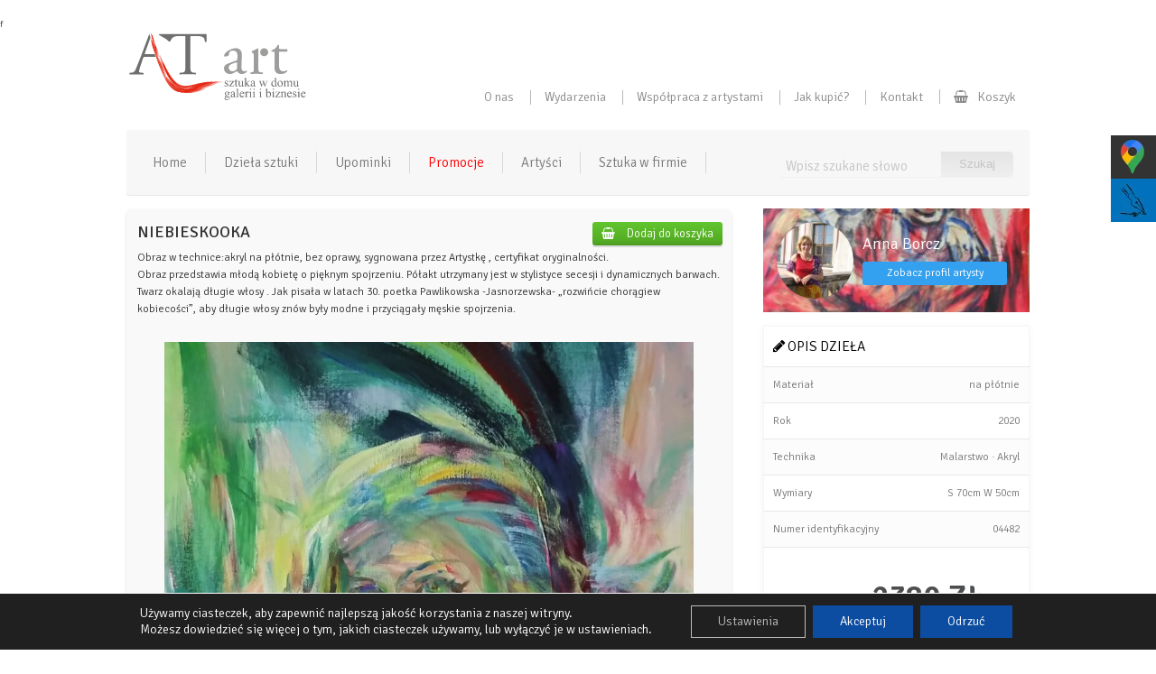

--- FILE ---
content_type: text/html; charset=UTF-8
request_url: https://atart.com.pl/obraz/niebieskooka/
body_size: 22984
content:
f<!DOCTYPE html>
<html lang="pl">
<head>
<!-- Google Tag Manager -->
<script>(function(w,d,s,l,i){w[l]=w[l]||[];w[l].push({'gtm.start':
new Date().getTime(),event:'gtm.js'});var f=d.getElementsByTagName(s)[0],
j=d.createElement(s),dl=l!='dataLayer'?'&l='+l:'';j.async=true;j.src=
'https://www.googletagmanager.com/gtm.js?id='+i+dl;f.parentNode.insertBefore(j,f);
})(window,document,'script','dataLayer','GTM-MZSV6PZ');</script>
<!-- End Google Tag Manager -->

<!-- Google Tag Manager -->
<script>(function(w,d,s,l,i){w[l]=w[l]||[];w[l].push({'gtm.start':
new Date().getTime(),event:'gtm.js'});var f=d.getElementsByTagName(s)[0],
j=d.createElement(s),dl=l!='dataLayer'?'&l='+l:'';j.async=true;j.src=
'https://www.googletagmanager.com/gtm.js?id='+i+dl;f.parentNode.insertBefore(j,f);
})(window,document,'script','dataLayer','GTM-PN3632B');</script>
<!-- End Google Tag Manager -->

	<meta charset="utf-8">
		
	
	<link rel="stylesheet" href="https://atart.com.pl/wp-content/themes/galeriakrawczyk/css/jquery.fancybox.min.css" media="screen">
	<link rel="stylesheet" href="https://atart.com.pl/wp-content/themes/galeriakrawczyk/css/font-awesome.min.css" media="screen">
	<link rel="stylesheet" href="https://atart.com.pl/wp-content/themes/galeriakrawczyk/css/screen.css" media="screen">
	<link rel="shortcut icon" href="https://atart.com.pl/wp-content/themes/galeriakrawczyk/images/fav.png" />

	<meta name='robots' content='index, follow, max-snippet:-1, max-image-preview:large, max-video-preview:-1' />

	<!-- This site is optimized with the Yoast SEO plugin v26.8 - https://yoast.com/product/yoast-seo-wordpress/ -->
	<title>NIEBIESKOOKA  Anna Borcz - AT Art</title>
	<link rel="canonical" href="https://atart.com.pl/obraz/niebieskooka/" />
	<meta property="og:locale" content="pl_PL" />
	<meta property="og:type" content="article" />
	<meta property="og:title" content="NIEBIESKOOKA | AT ART - Galeria Sztuki" />
	<meta property="og:description" content="Obraz w technice:akryl na płótnie, bez oprawy, sygnowana przez Artystkę , certyfikat oryginalności. Obraz przedstawia młodą kobietę o pięknym spojrzeniu. Półakt utrzymany jest w stylistyce secesji i dynamicznych barwach. Twarz okalają długie włosy . Jak pisała w latach 30. poetka Pawlikowska -Jasnorzewska- „rozwińcie chorągiew kobiecości”, aby długie włosy znów były modne i przyciągały męskie spojrzenia." />
	<meta property="og:url" content="https://atart.com.pl/obraz/niebieskooka/" />
	<meta property="og:site_name" content="AT ART" />
	<meta property="article:publisher" content="https://www.facebook.com/galeriaatart/" />
	<meta property="article:modified_time" content="2022-07-13T07:52:41+00:00" />
	<meta property="og:image" content="https://atart.com.pl/wp-content/uploads/2020/06/niebieskooka-70x50cm-olej.jpg" />
	<meta property="og:image:width" content="1778" />
	<meta property="og:image:height" content="2427" />
	<meta property="og:image:type" content="image/jpeg" />
	<meta name="twitter:label1" content="Szacowany czas czytania" />
	<meta name="twitter:data1" content="1 minuta" />
	<script type="application/ld+json" class="yoast-schema-graph">{"@context":"https://schema.org","@graph":[{"@type":"WebPage","@id":"https://atart.com.pl/obraz/niebieskooka/","url":"https://atart.com.pl/obraz/niebieskooka/","name":"NIEBIESKOOKA | AT ART - Galeria Sztuki","isPartOf":{"@id":"https://atart.com.pl/#website"},"primaryImageOfPage":{"@id":"https://atart.com.pl/obraz/niebieskooka/#primaryimage"},"image":{"@id":"https://atart.com.pl/obraz/niebieskooka/#primaryimage"},"thumbnailUrl":"https://atart.com.pl/wp-content/uploads/2020/06/niebieskooka-70x50cm-olej.jpg","datePublished":"2020-06-10T08:32:00+00:00","dateModified":"2022-07-13T07:52:41+00:00","breadcrumb":{"@id":"https://atart.com.pl/obraz/niebieskooka/#breadcrumb"},"inLanguage":"pl-PL","potentialAction":[{"@type":"ReadAction","target":["https://atart.com.pl/obraz/niebieskooka/"]}]},{"@type":"ImageObject","inLanguage":"pl-PL","@id":"https://atart.com.pl/obraz/niebieskooka/#primaryimage","url":"https://atart.com.pl/wp-content/uploads/2020/06/niebieskooka-70x50cm-olej.jpg","contentUrl":"https://atart.com.pl/wp-content/uploads/2020/06/niebieskooka-70x50cm-olej.jpg","width":1778,"height":2427},{"@type":"BreadcrumbList","@id":"https://atart.com.pl/obraz/niebieskooka/#breadcrumb","itemListElement":[{"@type":"ListItem","position":1,"name":"Strona główna","item":"https://atart.com.pl/"},{"@type":"ListItem","position":2,"name":"Obrazy","item":"https://atart.com.pl/obraz/"},{"@type":"ListItem","position":3,"name":"Anna Borcz","item":"https://atart.com.pl/autor/anna-borcz/"},{"@type":"ListItem","position":4,"name":"NIEBIESKOOKA"}]},{"@type":"WebSite","@id":"https://atart.com.pl/#website","url":"https://atart.com.pl/","name":"AT ART","description":"Galeria Sztuki","potentialAction":[{"@type":"SearchAction","target":{"@type":"EntryPoint","urlTemplate":"https://atart.com.pl/?s={search_term_string}"},"query-input":{"@type":"PropertyValueSpecification","valueRequired":true,"valueName":"search_term_string"}}],"inLanguage":"pl-PL"}]}</script>
	<!-- / Yoast SEO plugin. -->


<link rel='dns-prefetch' href='//www.googletagmanager.com' />
<style type="text/css">
        .grecaptcha-badge {opacity: 0 !important;}
</style>
        <link rel="alternate" title="oEmbed (JSON)" type="application/json+oembed" href="https://atart.com.pl/wp-json/oembed/1.0/embed?url=https%3A%2F%2Fatart.com.pl%2Fobraz%2Fniebieskooka%2F" />
<link rel="alternate" title="oEmbed (XML)" type="text/xml+oembed" href="https://atart.com.pl/wp-json/oembed/1.0/embed?url=https%3A%2F%2Fatart.com.pl%2Fobraz%2Fniebieskooka%2F&#038;format=xml" />
<style id='wp-img-auto-sizes-contain-inline-css' type='text/css'>
img:is([sizes=auto i],[sizes^="auto," i]){contain-intrinsic-size:3000px 1500px}
/*# sourceURL=wp-img-auto-sizes-contain-inline-css */
</style>
<style id='wp-block-library-inline-css' type='text/css'>
:root{--wp-block-synced-color:#7a00df;--wp-block-synced-color--rgb:122,0,223;--wp-bound-block-color:var(--wp-block-synced-color);--wp-editor-canvas-background:#ddd;--wp-admin-theme-color:#007cba;--wp-admin-theme-color--rgb:0,124,186;--wp-admin-theme-color-darker-10:#006ba1;--wp-admin-theme-color-darker-10--rgb:0,107,160.5;--wp-admin-theme-color-darker-20:#005a87;--wp-admin-theme-color-darker-20--rgb:0,90,135;--wp-admin-border-width-focus:2px}@media (min-resolution:192dpi){:root{--wp-admin-border-width-focus:1.5px}}.wp-element-button{cursor:pointer}:root .has-very-light-gray-background-color{background-color:#eee}:root .has-very-dark-gray-background-color{background-color:#313131}:root .has-very-light-gray-color{color:#eee}:root .has-very-dark-gray-color{color:#313131}:root .has-vivid-green-cyan-to-vivid-cyan-blue-gradient-background{background:linear-gradient(135deg,#00d084,#0693e3)}:root .has-purple-crush-gradient-background{background:linear-gradient(135deg,#34e2e4,#4721fb 50%,#ab1dfe)}:root .has-hazy-dawn-gradient-background{background:linear-gradient(135deg,#faaca8,#dad0ec)}:root .has-subdued-olive-gradient-background{background:linear-gradient(135deg,#fafae1,#67a671)}:root .has-atomic-cream-gradient-background{background:linear-gradient(135deg,#fdd79a,#004a59)}:root .has-nightshade-gradient-background{background:linear-gradient(135deg,#330968,#31cdcf)}:root .has-midnight-gradient-background{background:linear-gradient(135deg,#020381,#2874fc)}:root{--wp--preset--font-size--normal:16px;--wp--preset--font-size--huge:42px}.has-regular-font-size{font-size:1em}.has-larger-font-size{font-size:2.625em}.has-normal-font-size{font-size:var(--wp--preset--font-size--normal)}.has-huge-font-size{font-size:var(--wp--preset--font-size--huge)}.has-text-align-center{text-align:center}.has-text-align-left{text-align:left}.has-text-align-right{text-align:right}.has-fit-text{white-space:nowrap!important}#end-resizable-editor-section{display:none}.aligncenter{clear:both}.items-justified-left{justify-content:flex-start}.items-justified-center{justify-content:center}.items-justified-right{justify-content:flex-end}.items-justified-space-between{justify-content:space-between}.screen-reader-text{border:0;clip-path:inset(50%);height:1px;margin:-1px;overflow:hidden;padding:0;position:absolute;width:1px;word-wrap:normal!important}.screen-reader-text:focus{background-color:#ddd;clip-path:none;color:#444;display:block;font-size:1em;height:auto;left:5px;line-height:normal;padding:15px 23px 14px;text-decoration:none;top:5px;width:auto;z-index:100000}html :where(.has-border-color){border-style:solid}html :where([style*=border-top-color]){border-top-style:solid}html :where([style*=border-right-color]){border-right-style:solid}html :where([style*=border-bottom-color]){border-bottom-style:solid}html :where([style*=border-left-color]){border-left-style:solid}html :where([style*=border-width]){border-style:solid}html :where([style*=border-top-width]){border-top-style:solid}html :where([style*=border-right-width]){border-right-style:solid}html :where([style*=border-bottom-width]){border-bottom-style:solid}html :where([style*=border-left-width]){border-left-style:solid}html :where(img[class*=wp-image-]){height:auto;max-width:100%}:where(figure){margin:0 0 1em}html :where(.is-position-sticky){--wp-admin--admin-bar--position-offset:var(--wp-admin--admin-bar--height,0px)}@media screen and (max-width:600px){html :where(.is-position-sticky){--wp-admin--admin-bar--position-offset:0px}}
/*wp_block_styles_on_demand_placeholder:6971a716c8426*/
/*# sourceURL=wp-block-library-inline-css */
</style>
<style id='classic-theme-styles-inline-css' type='text/css'>
/*! This file is auto-generated */
.wp-block-button__link{color:#fff;background-color:#32373c;border-radius:9999px;box-shadow:none;text-decoration:none;padding:calc(.667em + 2px) calc(1.333em + 2px);font-size:1.125em}.wp-block-file__button{background:#32373c;color:#fff;text-decoration:none}
/*# sourceURL=/wp-includes/css/classic-themes.min.css */
</style>
<link rel='stylesheet' id='contact-form-7-css' href='https://atart.com.pl/wp-content/plugins/contact-form-7/includes/css/styles.css' type='text/css' media='all' />
<link rel='stylesheet' id='msl-main-css' href='https://atart.com.pl/wp-content/plugins/master-slider/public/assets/css/masterslider.main.css' type='text/css' media='all' />
<link rel='stylesheet' id='msl-custom-css' href='https://atart.com.pl/wp-content/uploads/master-slider/custom.css' type='text/css' media='all' />
<link rel='stylesheet' id='moove_gdpr_frontend-css' href='https://atart.com.pl/wp-content/plugins/gdpr-cookie-compliance/dist/styles/gdpr-main-nf.css' type='text/css' media='all' />
<style id='moove_gdpr_frontend-inline-css' type='text/css'>
				#moove_gdpr_cookie_modal .moove-gdpr-modal-content .moove-gdpr-tab-main h3.tab-title, 
				#moove_gdpr_cookie_modal .moove-gdpr-modal-content .moove-gdpr-tab-main span.tab-title,
				#moove_gdpr_cookie_modal .moove-gdpr-modal-content .moove-gdpr-modal-left-content #moove-gdpr-menu li a, 
				#moove_gdpr_cookie_modal .moove-gdpr-modal-content .moove-gdpr-modal-left-content #moove-gdpr-menu li button,
				#moove_gdpr_cookie_modal .moove-gdpr-modal-content .moove-gdpr-modal-left-content .moove-gdpr-branding-cnt a,
				#moove_gdpr_cookie_modal .moove-gdpr-modal-content .moove-gdpr-modal-footer-content .moove-gdpr-button-holder a.mgbutton, 
				#moove_gdpr_cookie_modal .moove-gdpr-modal-content .moove-gdpr-modal-footer-content .moove-gdpr-button-holder button.mgbutton,
				#moove_gdpr_cookie_modal .cookie-switch .cookie-slider:after, 
				#moove_gdpr_cookie_modal .cookie-switch .slider:after, 
				#moove_gdpr_cookie_modal .switch .cookie-slider:after, 
				#moove_gdpr_cookie_modal .switch .slider:after,
				#moove_gdpr_cookie_info_bar .moove-gdpr-info-bar-container .moove-gdpr-info-bar-content p, 
				#moove_gdpr_cookie_info_bar .moove-gdpr-info-bar-container .moove-gdpr-info-bar-content p a,
				#moove_gdpr_cookie_info_bar .moove-gdpr-info-bar-container .moove-gdpr-info-bar-content a.mgbutton, 
				#moove_gdpr_cookie_info_bar .moove-gdpr-info-bar-container .moove-gdpr-info-bar-content button.mgbutton,
				#moove_gdpr_cookie_modal .moove-gdpr-modal-content .moove-gdpr-tab-main .moove-gdpr-tab-main-content h1, 
				#moove_gdpr_cookie_modal .moove-gdpr-modal-content .moove-gdpr-tab-main .moove-gdpr-tab-main-content h2, 
				#moove_gdpr_cookie_modal .moove-gdpr-modal-content .moove-gdpr-tab-main .moove-gdpr-tab-main-content h3, 
				#moove_gdpr_cookie_modal .moove-gdpr-modal-content .moove-gdpr-tab-main .moove-gdpr-tab-main-content h4, 
				#moove_gdpr_cookie_modal .moove-gdpr-modal-content .moove-gdpr-tab-main .moove-gdpr-tab-main-content h5, 
				#moove_gdpr_cookie_modal .moove-gdpr-modal-content .moove-gdpr-tab-main .moove-gdpr-tab-main-content h6,
				#moove_gdpr_cookie_modal .moove-gdpr-modal-content.moove_gdpr_modal_theme_v2 .moove-gdpr-modal-title .tab-title,
				#moove_gdpr_cookie_modal .moove-gdpr-modal-content.moove_gdpr_modal_theme_v2 .moove-gdpr-tab-main h3.tab-title, 
				#moove_gdpr_cookie_modal .moove-gdpr-modal-content.moove_gdpr_modal_theme_v2 .moove-gdpr-tab-main span.tab-title,
				#moove_gdpr_cookie_modal .moove-gdpr-modal-content.moove_gdpr_modal_theme_v2 .moove-gdpr-branding-cnt a {
				 	font-weight: inherit				}
			#moove_gdpr_cookie_modal,#moove_gdpr_cookie_info_bar,.gdpr_cookie_settings_shortcode_content{font-family:inherit}#moove_gdpr_save_popup_settings_button{background-color:#373737;color:#fff}#moove_gdpr_save_popup_settings_button:hover{background-color:#000}#moove_gdpr_cookie_info_bar .moove-gdpr-info-bar-container .moove-gdpr-info-bar-content a.mgbutton,#moove_gdpr_cookie_info_bar .moove-gdpr-info-bar-container .moove-gdpr-info-bar-content button.mgbutton{background-color:#0c4da2}#moove_gdpr_cookie_modal .moove-gdpr-modal-content .moove-gdpr-modal-footer-content .moove-gdpr-button-holder a.mgbutton,#moove_gdpr_cookie_modal .moove-gdpr-modal-content .moove-gdpr-modal-footer-content .moove-gdpr-button-holder button.mgbutton,.gdpr_cookie_settings_shortcode_content .gdpr-shr-button.button-green{background-color:#0c4da2;border-color:#0c4da2}#moove_gdpr_cookie_modal .moove-gdpr-modal-content .moove-gdpr-modal-footer-content .moove-gdpr-button-holder a.mgbutton:hover,#moove_gdpr_cookie_modal .moove-gdpr-modal-content .moove-gdpr-modal-footer-content .moove-gdpr-button-holder button.mgbutton:hover,.gdpr_cookie_settings_shortcode_content .gdpr-shr-button.button-green:hover{background-color:#fff;color:#0c4da2}#moove_gdpr_cookie_modal .moove-gdpr-modal-content .moove-gdpr-modal-close i,#moove_gdpr_cookie_modal .moove-gdpr-modal-content .moove-gdpr-modal-close span.gdpr-icon{background-color:#0c4da2;border:1px solid #0c4da2}#moove_gdpr_cookie_info_bar span.change-settings-button.focus-g,#moove_gdpr_cookie_info_bar span.change-settings-button:focus,#moove_gdpr_cookie_info_bar button.change-settings-button.focus-g,#moove_gdpr_cookie_info_bar button.change-settings-button:focus{-webkit-box-shadow:0 0 1px 3px #0c4da2;-moz-box-shadow:0 0 1px 3px #0c4da2;box-shadow:0 0 1px 3px #0c4da2}#moove_gdpr_cookie_modal .moove-gdpr-modal-content .moove-gdpr-modal-close i:hover,#moove_gdpr_cookie_modal .moove-gdpr-modal-content .moove-gdpr-modal-close span.gdpr-icon:hover,#moove_gdpr_cookie_info_bar span[data-href]>u.change-settings-button{color:#0c4da2}#moove_gdpr_cookie_modal .moove-gdpr-modal-content .moove-gdpr-modal-left-content #moove-gdpr-menu li.menu-item-selected a span.gdpr-icon,#moove_gdpr_cookie_modal .moove-gdpr-modal-content .moove-gdpr-modal-left-content #moove-gdpr-menu li.menu-item-selected button span.gdpr-icon{color:inherit}#moove_gdpr_cookie_modal .moove-gdpr-modal-content .moove-gdpr-modal-left-content #moove-gdpr-menu li a span.gdpr-icon,#moove_gdpr_cookie_modal .moove-gdpr-modal-content .moove-gdpr-modal-left-content #moove-gdpr-menu li button span.gdpr-icon{color:inherit}#moove_gdpr_cookie_modal .gdpr-acc-link{line-height:0;font-size:0;color:transparent;position:absolute}#moove_gdpr_cookie_modal .moove-gdpr-modal-content .moove-gdpr-modal-close:hover i,#moove_gdpr_cookie_modal .moove-gdpr-modal-content .moove-gdpr-modal-left-content #moove-gdpr-menu li a,#moove_gdpr_cookie_modal .moove-gdpr-modal-content .moove-gdpr-modal-left-content #moove-gdpr-menu li button,#moove_gdpr_cookie_modal .moove-gdpr-modal-content .moove-gdpr-modal-left-content #moove-gdpr-menu li button i,#moove_gdpr_cookie_modal .moove-gdpr-modal-content .moove-gdpr-modal-left-content #moove-gdpr-menu li a i,#moove_gdpr_cookie_modal .moove-gdpr-modal-content .moove-gdpr-tab-main .moove-gdpr-tab-main-content a:hover,#moove_gdpr_cookie_info_bar.moove-gdpr-dark-scheme .moove-gdpr-info-bar-container .moove-gdpr-info-bar-content a.mgbutton:hover,#moove_gdpr_cookie_info_bar.moove-gdpr-dark-scheme .moove-gdpr-info-bar-container .moove-gdpr-info-bar-content button.mgbutton:hover,#moove_gdpr_cookie_info_bar.moove-gdpr-dark-scheme .moove-gdpr-info-bar-container .moove-gdpr-info-bar-content a:hover,#moove_gdpr_cookie_info_bar.moove-gdpr-dark-scheme .moove-gdpr-info-bar-container .moove-gdpr-info-bar-content button:hover,#moove_gdpr_cookie_info_bar.moove-gdpr-dark-scheme .moove-gdpr-info-bar-container .moove-gdpr-info-bar-content span.change-settings-button:hover,#moove_gdpr_cookie_info_bar.moove-gdpr-dark-scheme .moove-gdpr-info-bar-container .moove-gdpr-info-bar-content button.change-settings-button:hover,#moove_gdpr_cookie_info_bar.moove-gdpr-dark-scheme .moove-gdpr-info-bar-container .moove-gdpr-info-bar-content u.change-settings-button:hover,#moove_gdpr_cookie_info_bar span[data-href]>u.change-settings-button,#moove_gdpr_cookie_info_bar.moove-gdpr-dark-scheme .moove-gdpr-info-bar-container .moove-gdpr-info-bar-content a.mgbutton.focus-g,#moove_gdpr_cookie_info_bar.moove-gdpr-dark-scheme .moove-gdpr-info-bar-container .moove-gdpr-info-bar-content button.mgbutton.focus-g,#moove_gdpr_cookie_info_bar.moove-gdpr-dark-scheme .moove-gdpr-info-bar-container .moove-gdpr-info-bar-content a.focus-g,#moove_gdpr_cookie_info_bar.moove-gdpr-dark-scheme .moove-gdpr-info-bar-container .moove-gdpr-info-bar-content button.focus-g,#moove_gdpr_cookie_info_bar.moove-gdpr-dark-scheme .moove-gdpr-info-bar-container .moove-gdpr-info-bar-content a.mgbutton:focus,#moove_gdpr_cookie_info_bar.moove-gdpr-dark-scheme .moove-gdpr-info-bar-container .moove-gdpr-info-bar-content button.mgbutton:focus,#moove_gdpr_cookie_info_bar.moove-gdpr-dark-scheme .moove-gdpr-info-bar-container .moove-gdpr-info-bar-content a:focus,#moove_gdpr_cookie_info_bar.moove-gdpr-dark-scheme .moove-gdpr-info-bar-container .moove-gdpr-info-bar-content button:focus,#moove_gdpr_cookie_info_bar.moove-gdpr-dark-scheme .moove-gdpr-info-bar-container .moove-gdpr-info-bar-content span.change-settings-button.focus-g,span.change-settings-button:focus,button.change-settings-button.focus-g,button.change-settings-button:focus,#moove_gdpr_cookie_info_bar.moove-gdpr-dark-scheme .moove-gdpr-info-bar-container .moove-gdpr-info-bar-content u.change-settings-button.focus-g,#moove_gdpr_cookie_info_bar.moove-gdpr-dark-scheme .moove-gdpr-info-bar-container .moove-gdpr-info-bar-content u.change-settings-button:focus{color:#0c4da2}#moove_gdpr_cookie_modal.gdpr_lightbox-hide{display:none}#moove_gdpr_cookie_info_bar .moove-gdpr-info-bar-container .moove-gdpr-info-bar-content a.mgbutton,#moove_gdpr_cookie_info_bar .moove-gdpr-info-bar-container .moove-gdpr-info-bar-content button.mgbutton,#moove_gdpr_cookie_modal .moove-gdpr-modal-content .moove-gdpr-modal-footer-content .moove-gdpr-button-holder a.mgbutton,#moove_gdpr_cookie_modal .moove-gdpr-modal-content .moove-gdpr-modal-footer-content .moove-gdpr-button-holder button.mgbutton,.gdpr-shr-button,#moove_gdpr_cookie_info_bar .moove-gdpr-infobar-close-btn{border-radius:0}
/*# sourceURL=moove_gdpr_frontend-inline-css */
</style>
<link rel='stylesheet' id='lightboxStyle-css' href='https://atart.com.pl/wp-content/plugins/lightbox-plus/css/shadowed/colorbox.min.css' type='text/css' media='screen' />
<script type="text/javascript" src="https://atart.com.pl/wp-includes/js/jquery/jquery.min.js" id="jquery-core-js"></script>
<script type="text/javascript" src="https://atart.com.pl/wp-includes/js/jquery/jquery-migrate.min.js" id="jquery-migrate-js"></script>
<script type="text/javascript" src="https://atart.com.pl/wp-content/mu-plugins/j-query-filter/jquery.deserialize.js" id="jquery-deserialize-js"></script>
<script type="text/javascript" src="https://atart.com.pl/wp-content/mu-plugins/j-query-filter/purl.js" id="purl-js"></script>
<script type="text/javascript" src="https://atart.com.pl/wp-includes/js/jquery/jquery.color.min.js" id="jquery-color-js"></script>
<script type="text/javascript" src="https://atart.com.pl/wp-includes/js/jquery/ui/core.min.js" id="jquery-ui-core-js"></script>
<script type="text/javascript" src="https://atart.com.pl/wp-includes/js/jquery/ui/mouse.min.js" id="jquery-ui-mouse-js"></script>
<script type="text/javascript" src="https://atart.com.pl/wp-includes/js/jquery/ui/slider.min.js" id="jquery-ui-slider-js"></script>
<script type="text/javascript" src="https://atart.com.pl/wp-includes/js/jquery/jquery.form.min.js" id="jquery-form-js"></script>
<script type="text/javascript" src="https://atart.com.pl/wp-includes/js/imagesloaded.min.js" id="imagesloaded-js"></script>
<script type="text/javascript" src="https://atart.com.pl/wp-includes/js/masonry.min.js" id="masonry-js"></script>
<script type="text/javascript" src="https://atart.com.pl/wp-includes/js/jquery/jquery.masonry.min.js" id="jquery-masonry-js"></script>
<script type="text/javascript" id="j-query-filter-js-extra">
/* <![CDATA[ */
var sidebar_query_filter = [{"title":"\u003Ci class=\"fa fa-search\" aria-hidden=\"true\"\u003E\u003C/i\u003E Znajd\u017a dzie\u0142o","type":"list","source":null,"tax":null,"options":[{"term_id":1333,"name":"Portrety na zam\u00f3wienie","slug":"portrety-na-zamowienie","term_group":0,"term_taxonomy_id":1334,"taxonomy":"technika","description":"","parent":0,"count":1,"filter":"raw","term_order":"0"},{"term_id":1071,"name":"Instalacja Przestrzenna","slug":"instalacja-przestrzenna","term_group":0,"term_taxonomy_id":1072,"taxonomy":"technika","description":"","parent":0,"count":6,"filter":"raw","term_order":"0"},{"term_id":1338,"name":"Ikona","slug":"ikona","term_group":0,"term_taxonomy_id":1339,"taxonomy":"technika","description":"","parent":0,"count":7,"filter":"raw","term_order":"0"},{"term_id":41,"name":"Malarstwo","slug":"malarstwo","term_group":0,"term_taxonomy_id":41,"taxonomy":"technika","description":"","parent":0,"count":3447,"filter":"raw","term_order":"1","children":[{"term_id":311,"name":"Haft","slug":"haft","term_group":0,"term_taxonomy_id":312,"taxonomy":"technika","description":"","parent":41,"count":11,"filter":"raw","term_order":1.1},{"term_id":234,"name":"Kawa","slug":"kawa","term_group":0,"term_taxonomy_id":235,"taxonomy":"technika","description":"","parent":41,"count":3,"filter":"raw","term_order":1.1},{"term_id":148,"name":"Olej","slug":"olej","term_group":0,"term_taxonomy_id":149,"taxonomy":"technika","description":"","parent":41,"count":1409,"filter":"raw","term_order":1.11},{"term_id":149,"name":"Akryl","slug":"akryl","term_group":0,"term_taxonomy_id":150,"taxonomy":"technika","description":"","parent":41,"count":1479,"filter":"raw","term_order":1.12},{"term_id":150,"name":"Akwarela","slug":"akwarela","term_group":0,"term_taxonomy_id":151,"taxonomy":"technika","description":"","parent":41,"count":385,"filter":"raw","term_order":1.13},{"term_id":151,"name":"Tempera","slug":"tempera","term_group":0,"term_taxonomy_id":152,"taxonomy":"technika","description":"","parent":41,"count":5,"filter":"raw","term_order":1.14},{"term_id":195,"name":"Tempera jajowa","slug":"tempera-jajowa","term_group":0,"term_taxonomy_id":196,"taxonomy":"technika","description":"technika powstaje poprzez r\u0119cznie ucieranie farby i zmieszanie z \u017c\u00f3\u0142tkiem jajka i olejem lnianym.","parent":41,"count":5,"filter":"raw","term_order":1.15},{"term_id":152,"name":"Technika mieszana","slug":"technika-mieszana","term_group":0,"term_taxonomy_id":153,"taxonomy":"technika","description":"","parent":41,"count":543,"filter":"raw","term_order":1.16},{"term_id":153,"name":"Pastel","slug":"pastel","term_group":0,"term_taxonomy_id":154,"taxonomy":"technika","description":"","parent":41,"count":50,"filter":"raw","term_order":1.17},{"term_id":154,"name":"Gwasz","slug":"gwasz","term_group":0,"term_taxonomy_id":155,"taxonomy":"technika","description":"","parent":41,"count":30,"filter":"raw","term_order":1.18}]},{"term_id":122,"name":"Rysunek","slug":"rysunek","term_group":0,"term_taxonomy_id":123,"taxonomy":"technika","description":"","parent":0,"count":196,"filter":"raw","term_order":"2"},{"term_id":155,"name":"Grafika","slug":"grafika","term_group":0,"term_taxonomy_id":156,"taxonomy":"technika","description":"","parent":0,"count":510,"filter":"raw","term_order":"3","children":[{"term_id":284,"name":"Inkografia","slug":"inkografia","term_group":0,"term_taxonomy_id":285,"taxonomy":"technika","description":"","parent":155,"count":243,"filter":"raw","term_order":3},{"term_id":236,"name":"Grafika generatywna NOWO\u015a\u0106","slug":"grafika-generatywna-nowosc","term_group":0,"term_taxonomy_id":237,"taxonomy":"technika","description":"","parent":155,"count":9,"filter":"raw","term_order":3},{"term_id":285,"name":"Serigrafia","slug":"serigrafia","term_group":0,"term_taxonomy_id":286,"taxonomy":"technika","description":"","parent":155,"count":6,"filter":"raw","term_order":3},{"term_id":312,"name":"Monotypia","slug":"monotypia","term_group":0,"term_taxonomy_id":313,"taxonomy":"technika","description":"Monotypia to rodzaj grafiki, wyr\u00f3\u017cniaj\u0105ca si\u0119 tym od innych technik graficznych, \u017ce pozwala na uzyskanie tylko jednej odbitki. ","parent":155,"count":8,"filter":"raw","term_order":3},{"term_id":451,"name":"Grafika \u017cel-art","slug":"grafika-zel-art","term_group":0,"term_taxonomy_id":452,"taxonomy":"technika","description":"","parent":155,"count":13,"filter":"raw","term_order":3},{"term_id":6,"name":"Grafika artystyczna","slug":"grafika-artystyczna","term_group":0,"term_taxonomy_id":6,"taxonomy":"technika","description":"","parent":155,"count":145,"filter":"raw","term_order":3.1},{"term_id":138,"name":"Grafika cyfrowa","slug":"grafika-cyfrowa","term_group":0,"term_taxonomy_id":139,"taxonomy":"technika","description":"","parent":155,"count":43,"filter":"raw","term_order":3.2}]},{"term_id":156,"name":"Fotografia artystyczna","slug":"fotografia-artystyczna","term_group":0,"term_taxonomy_id":157,"taxonomy":"technika","description":"","parent":0,"count":80,"filter":"raw","term_order":"4"},{"term_id":157,"name":"Giclee","slug":"giclee","term_group":0,"term_taxonomy_id":158,"taxonomy":"technika","description":"","parent":0,"count":15,"filter":"raw","term_order":"5"},{"term_id":146,"name":"Ceramika","slug":"ceramika","term_group":0,"term_taxonomy_id":147,"taxonomy":"technika","description":"","parent":0,"count":32,"filter":"raw","term_order":"6","children":[{"term_id":158,"name":"Ceramika u\u017cytkowa","slug":"ceramika-uzytkowa","term_group":0,"term_taxonomy_id":159,"taxonomy":"technika","description":"","parent":146,"count":27,"filter":"raw","term_order":6.1},{"term_id":159,"name":"Ceramika dekoracyjna","slug":"ceramika-dekoracyjna","term_group":0,"term_taxonomy_id":160,"taxonomy":"technika","description":"","parent":146,"count":20,"filter":"raw","term_order":6.2}]},{"term_id":11,"name":"Rze\u017aba","slug":"rzezba","term_group":0,"term_taxonomy_id":11,"taxonomy":"technika","description":"","parent":0,"count":68,"filter":"raw","term_order":"7"},{"term_id":145,"name":"Bi\u017cuteria artystyczna","slug":"bizuteria","term_group":0,"term_taxonomy_id":146,"taxonomy":"technika","description":"","parent":0,"count":44,"filter":"raw","term_order":"8","children":[{"term_id":987,"name":"pier\u015bcionek","slug":"bizuteria-bizuteria","term_group":0,"term_taxonomy_id":988,"taxonomy":"technika","description":"","parent":145,"count":2,"filter":"raw","term_order":8},{"term_id":160,"name":"Naszyjniki i wisiory","slug":"naszyjniki-i-wisiory","term_group":0,"term_taxonomy_id":161,"taxonomy":"technika","description":"","parent":145,"count":21,"filter":"raw","term_order":8.1},{"term_id":161,"name":"Kolczyki","slug":"kolczyki","term_group":0,"term_taxonomy_id":162,"taxonomy":"technika","description":"","parent":145,"count":8,"filter":"raw","term_order":8.2},{"term_id":162,"name":"Bransolety","slug":"bransolety","term_group":0,"term_taxonomy_id":163,"taxonomy":"technika","description":"","parent":145,"count":12,"filter":"raw","term_order":8.3}]}],"name":"technika"},{"title":"Przedzia\u0142 cenowy","type":"range","min":0,"max":10000,"step":10,"overflow_max":null,"source":null,"key":null,"min_name":"cena_od","max_name":"cena_do","name":"cena"},{"title":"Paleta kolor\u00f3w","type":"color_list","orientation":"horizontal","source":null,"tax":null,"options":[{"term_id":121,"name":"Bia\u0142y","slug":"bialy","term_group":0,"term_taxonomy_id":122,"taxonomy":"kolorystyka","description":"#ffffff","parent":0,"count":697,"filter":"raw","term_order":"2"},{"term_id":16,"name":"br\u0105zowy","slug":"braz","term_group":0,"term_taxonomy_id":16,"taxonomy":"kolorystyka","description":"#a44d13","parent":0,"count":494,"filter":"raw","term_order":"9"},{"term_id":23,"name":"czarno - bia\u0142y","slug":"czarny","term_group":0,"term_taxonomy_id":23,"taxonomy":"kolorystyka","description":"#000/#fff","parent":0,"count":270,"filter":"raw","term_order":"1"},{"term_id":120,"name":"Czarny","slug":"czarny-2","term_group":0,"term_taxonomy_id":121,"taxonomy":"kolorystyka","description":"#000","parent":0,"count":385,"filter":"raw","term_order":"10"},{"term_id":21,"name":"Czerwie\u0144 - pomara\u0144cz","slug":"czerwony-pomaranczowy","term_group":0,"term_taxonomy_id":21,"taxonomy":"kolorystyka","description":"#fa5856\r\n#ea1615","parent":0,"count":1267,"filter":"raw","term_order":"7"},{"term_id":22,"name":"fiolety - r\u00f3\u017c","slug":"fiolet","term_group":0,"term_taxonomy_id":22,"taxonomy":"kolorystyka","description":"#e200fc\r\n#e200fc\r\n","parent":0,"count":922,"filter":"raw","term_order":"8"},{"term_id":17,"name":"niebieski","slug":"niebieski","term_group":0,"term_taxonomy_id":17,"taxonomy":"kolorystyka","description":"#206fff","parent":0,"count":1856,"filter":"raw","term_order":"6"},{"term_id":114,"name":"szaro\u015b\u0107","slug":"szarosc","term_group":0,"term_taxonomy_id":115,"taxonomy":"kolorystyka","description":"#d4d4d4","parent":0,"count":574,"filter":"raw","term_order":"3"},{"term_id":19,"name":"zielony","slug":"zielony","term_group":0,"term_taxonomy_id":19,"taxonomy":"kolorystyka","description":"#2ccd1b","parent":0,"count":870,"filter":"raw","term_order":"5"},{"term_id":20,"name":"\u017c\u00f3\u0142ty","slug":"zolty","term_group":0,"term_taxonomy_id":20,"taxonomy":"kolorystyka","description":"#fffb02","parent":0,"count":688,"filter":"raw","term_order":"4"}],"name":"kolorystyka"},"-",{"title":"Dla kogo","type":"list","source":null,"tax":null,"collapse":true,"options":[{"term_id":66,"name":"Dla dziecka","slug":"dla-dziecka","term_group":0,"term_taxonomy_id":66,"taxonomy":"dla-kogo","description":"","parent":0,"count":420,"filter":"raw","term_order":"0"},{"term_id":80,"name":"Dla hobbysty","slug":"hobbysta","term_group":0,"term_taxonomy_id":80,"taxonomy":"dla-kogo","description":"","parent":0,"count":500,"filter":"raw","term_order":"0"},{"term_id":208,"name":"Dla mi\u0142o\u015bnika abstrakcji","slug":"dla-milosnika-abstrakcji","term_group":0,"term_taxonomy_id":209,"taxonomy":"dla-kogo","description":"","parent":0,"count":1118,"filter":"raw","term_order":"0"},{"term_id":111,"name":"Dla mi\u0142o\u015bnika architektury","slug":"dla-milosnika-architektury","term_group":0,"term_taxonomy_id":111,"taxonomy":"dla-kogo","description":"","parent":0,"count":143,"filter":"raw","term_order":"0"},{"term_id":179,"name":"Dla mi\u0142o\u015bnika erotyki","slug":"dla-milosnika-erotyki","term_group":0,"term_taxonomy_id":180,"taxonomy":"dla-kogo","description":"","parent":0,"count":243,"filter":"raw","term_order":"0"},{"term_id":177,"name":"Dla mi\u0142o\u015bnika historii","slug":"dla-milosnika-historii","term_group":0,"term_taxonomy_id":178,"taxonomy":"dla-kogo","description":"","parent":0,"count":69,"filter":"raw","term_order":"0"},{"term_id":76,"name":"Dla mi\u0142o\u015bnika kuchni","slug":"dla-milosnika-kuchni","term_group":0,"term_taxonomy_id":76,"taxonomy":"dla-kogo","description":"","parent":0,"count":82,"filter":"raw","term_order":"0"},{"term_id":166,"name":"Dla mi\u0142o\u015bnika minimalizmu","slug":"dla-milosnika-minimalizmu","term_group":0,"term_taxonomy_id":167,"taxonomy":"dla-kogo","description":"","parent":0,"count":444,"filter":"raw","term_order":"0"},{"term_id":196,"name":"Dla mi\u0142o\u015bnika pejza\u017cu","slug":"dla-milosnika-pejzazu","term_group":0,"term_taxonomy_id":197,"taxonomy":"dla-kogo","description":"","parent":0,"count":821,"filter":"raw","term_order":"0"},{"term_id":370,"name":"dla mi\u0142o\u015bnika tradycji","slug":"dla-milosnika-tradycji","term_group":0,"term_taxonomy_id":371,"taxonomy":"dla-kogo","description":"","parent":0,"count":102,"filter":"raw","term_order":"0"},{"term_id":74,"name":"Dla mi\u0142o\u015bnika zwierz\u0105t","slug":"milosnik-zwierzat","term_group":0,"term_taxonomy_id":74,"taxonomy":"dla-kogo","description":"","parent":0,"count":253,"filter":"raw","term_order":"0"},{"term_id":79,"name":"Dla mi\u0142o\u015bnik\u00f3w sztuki (film,teatr, muzyka, cyrk,taniec)","slug":"dla-milosnikow-kina-teatru-cyrku-muzyki","term_group":0,"term_taxonomy_id":79,"taxonomy":"dla-kogo","description":"","parent":0,"count":183,"filter":"raw","term_order":"0"},{"term_id":68,"name":"Dla niego","slug":"dla-niego","term_group":0,"term_taxonomy_id":68,"taxonomy":"dla-kogo","description":"","parent":0,"count":2340,"filter":"raw","term_order":"0"},{"term_id":65,"name":"Dla niej","slug":"dla-niej","term_group":0,"term_taxonomy_id":65,"taxonomy":"dla-kogo","description":"","parent":0,"count":2688,"filter":"raw","term_order":"0"},{"term_id":67,"name":"Dla podr\u00f3\u017cnika","slug":"dla-podroznika","term_group":0,"term_taxonomy_id":67,"taxonomy":"dla-kogo","description":"","parent":0,"count":793,"filter":"raw","term_order":"0"},{"term_id":75,"name":"Dla romantyka","slug":"dla-romantyka","term_group":0,"term_taxonomy_id":75,"taxonomy":"dla-kogo","description":"","parent":0,"count":1058,"filter":"raw","term_order":"0"},{"term_id":77,"name":"Dla sportowca","slug":"dla-sportowca","term_group":0,"term_taxonomy_id":77,"taxonomy":"dla-kogo","description":"","parent":0,"count":55,"filter":"raw","term_order":"0"},{"term_id":167,"name":"Z okazji \u015alubu","slug":"z-okazji-slubu","term_group":0,"term_taxonomy_id":168,"taxonomy":"dla-kogo","description":"","parent":0,"count":628,"filter":"raw","term_order":"0"}],"name":"dla-kogo"},{"title":"Temat","type":"list","source":null,"tax":null,"collapse":true,"options":[{"term_id":319,"name":"Promocja","slug":"promocja","term_group":0,"term_taxonomy_id":320,"taxonomy":"temat","description":"","parent":0,"count":16,"filter":"raw","term_order":"0"}],"name":"temat"},{"title":"Kierunki w sztuce","type":"list","source":null,"tax":null,"collapse":true,"options":[{"term_id":832,"name":"Abstrakcjonizm","slug":"abstrakcjonizm","term_group":0,"term_taxonomy_id":833,"taxonomy":"style","description":"","parent":0,"count":778,"filter":"raw","term_order":"0"},{"term_id":833,"name":"Art deco \u2013 A la T.\u0141empicka","slug":"art-deco-a-la-t-lempicka","term_group":0,"term_taxonomy_id":834,"taxonomy":"style","description":"","parent":0,"count":1,"filter":"raw","term_order":"0"},{"term_id":834,"name":"Ekspresjonizm","slug":"ekspresjonizm","term_group":0,"term_taxonomy_id":835,"taxonomy":"style","description":"","parent":0,"count":1011,"filter":"raw","term_order":"0"},{"term_id":836,"name":"Figuracja","slug":"figuracja","term_group":0,"term_taxonomy_id":837,"taxonomy":"style","description":"","parent":0,"count":1004,"filter":"raw","term_order":"0"},{"term_id":835,"name":"Ilustracja","slug":"ilustracja","term_group":0,"term_taxonomy_id":836,"taxonomy":"style","description":"","parent":0,"count":146,"filter":"raw","term_order":"0"},{"term_id":837,"name":"Impresjonizm","slug":"impresjonizm","term_group":0,"term_taxonomy_id":838,"taxonomy":"style","description":"","parent":0,"count":313,"filter":"raw","term_order":"0"},{"term_id":1216,"name":"koloryzm","slug":"koloryzm","term_group":0,"term_taxonomy_id":1217,"taxonomy":"style","description":"","parent":0,"count":56,"filter":"raw","term_order":"0"},{"term_id":1227,"name":"Malarstwo rodzajowe","slug":"malarstwo-rodzajowe","term_group":0,"term_taxonomy_id":1228,"taxonomy":"style","description":"","parent":0,"count":11,"filter":"raw","term_order":"0"},{"term_id":838,"name":"Malarstwo wsp\u00f3\u0142czesne","slug":"malarstwo-wspolczesne","term_group":0,"term_taxonomy_id":839,"taxonomy":"style","description":"","parent":0,"count":713,"filter":"raw","term_order":"0"},{"term_id":839,"name":"Minimalizm","slug":"minimalizm","term_group":0,"term_taxonomy_id":840,"taxonomy":"style","description":"","parent":0,"count":113,"filter":"raw","term_order":"0"},{"term_id":840,"name":"M\u0142oda szuka","slug":"mloda-szuka","term_group":0,"term_taxonomy_id":841,"taxonomy":"style","description":"","parent":0,"count":20,"filter":"raw","term_order":"0"},{"term_id":841,"name":"Nadrealizm","slug":"nadrealizm","term_group":0,"term_taxonomy_id":842,"taxonomy":"style","description":"","parent":0,"count":19,"filter":"raw","term_order":"0"},{"term_id":843,"name":"Op-art","slug":"op-art","term_group":0,"term_taxonomy_id":844,"taxonomy":"style","description":"","parent":0,"count":6,"filter":"raw","term_order":"0"},{"term_id":842,"name":"Pop-art","slug":"pop-art","term_group":0,"term_taxonomy_id":843,"taxonomy":"style","description":"","parent":0,"count":49,"filter":"raw","term_order":"0"},{"term_id":844,"name":"Portret","slug":"portret","term_group":0,"term_taxonomy_id":845,"taxonomy":"style","description":"","parent":0,"count":104,"filter":"raw","term_order":"0"},{"term_id":845,"name":"Prymitywizm","slug":"prymitywizm","term_group":0,"term_taxonomy_id":846,"taxonomy":"style","description":"","parent":0,"count":31,"filter":"raw","term_order":"0"},{"term_id":846,"name":"Realizm","slug":"realizm","term_group":0,"term_taxonomy_id":847,"taxonomy":"style","description":"","parent":0,"count":1259,"filter":"raw","term_order":"0"},{"term_id":858,"name":"Street-art","slug":"street-art","term_group":0,"term_taxonomy_id":859,"taxonomy":"style","description":"","parent":0,"count":25,"filter":"raw","term_order":"0"},{"term_id":847,"name":"Surrealizm i Realizm Magiczny","slug":"surrealizm-i-realizm-magiczny","term_group":0,"term_taxonomy_id":848,"taxonomy":"style","description":"","parent":0,"count":422,"filter":"raw","term_order":"0"},{"term_id":848,"name":"Symbolizm","slug":"symbolizm","term_group":0,"term_taxonomy_id":849,"taxonomy":"style","description":"","parent":0,"count":439,"filter":"raw","term_order":"0"},{"term_id":849,"name":"Sztuka ludowa","slug":"sztuka-ludowa","term_group":0,"term_taxonomy_id":850,"taxonomy":"style","description":"","parent":0,"count":27,"filter":"raw","term_order":"0"}],"name":"style"},{"title":"Orientacja","type":"list","source":null,"tax":null,"collapse":true,"options":[{"term_id":84,"name":"Kwadrat","slug":"kwadrat","term_group":0,"term_taxonomy_id":84,"taxonomy":"orientacja","description":"","parent":0,"count":602,"filter":"raw","term_order":"0"},{"term_id":85,"name":"Pion","slug":"pion","term_group":0,"term_taxonomy_id":85,"taxonomy":"orientacja","description":"","parent":0,"count":2146,"filter":"raw","term_order":"0"},{"term_id":86,"name":"Poziom","slug":"poziom","term_group":0,"term_taxonomy_id":86,"taxonomy":"orientacja","description":"","parent":0,"count":1521,"filter":"raw","term_order":"0"}],"name":"orientacja"},{"title":"Rozmiar","type":"list","source":null,"tax":null,"collapse":true,"options":[{"term_id":61,"name":"S","slug":"s","term_group":0,"term_taxonomy_id":61,"taxonomy":"rozmiar","description":"","parent":0,"count":642,"filter":"raw","term_order":"0"},{"term_id":62,"name":"M","slug":"m","term_group":0,"term_taxonomy_id":62,"taxonomy":"rozmiar","description":"","parent":0,"count":1013,"filter":"raw","term_order":"1"},{"term_id":63,"name":"L","slug":"l","term_group":0,"term_taxonomy_id":63,"taxonomy":"rozmiar","description":"","parent":0,"count":1445,"filter":"raw","term_order":"2"},{"term_id":64,"name":"XL","slug":"xl","term_group":0,"term_taxonomy_id":64,"taxonomy":"rozmiar","description":"","parent":0,"count":1028,"filter":"raw","term_order":"3"}],"name":"rozmiar"}];
var sidebar_query_filter_ajax = {"ajaxUrl":"https://atart.com.pl/wp-admin/admin-ajax.php","baseUrl":"https://atart.com.pl","searchUrl":"https://atart.com.pl/dziela-sztuki/","randomSeed":"385130850"};
//# sourceURL=j-query-filter-js-extra
/* ]]> */
</script>
<script type="text/javascript" src="https://atart.com.pl/wp-content/mu-plugins/j-query-filter/j-query-filter.js" id="j-query-filter-js"></script>
<script type="text/javascript" src="https://atart.com.pl/wp-content/mu-plugins/responsive-images.js" id="srcset-polyfill-js"></script>
<script type="text/javascript" src="https://atart.com.pl/wp-content/themes/galeriakrawczyk/js/head.js" id="atart-head-js"></script>
<script type="text/javascript" src="https://atart.com.pl/wp-content/themes/galeriakrawczyk/js/jquery.cycle.js" id="jquery-cycle-js"></script>
<script type="text/javascript" src="https://atart.com.pl/wp-content/themes/galeriakrawczyk/js/jquery.fancybox.min.js" id="jquery-fancybox-js"></script>
<script type="text/javascript" src="https://atart.com.pl/wp-content/themes/galeriakrawczyk/js/clamp.min.js" id="clamp-js-js"></script>
<script type="text/javascript" src="https://atart.com.pl/wp-content/themes/galeriakrawczyk/js/functions.js" id="atart-functions-js"></script>
<script type="text/javascript" src="https://atart.com.pl/wp-content/themes/galeriakrawczyk/js/cart.js" id="atart-cart-js"></script>
<script type="text/javascript" src="https://atart.com.pl/wp-content/themes/galeriakrawczyk/js/jquery.sticky-kit.min.js" id="sticky-kit-js"></script>

<!-- Google Analytics snippet added by Site Kit -->
<script type="text/javascript" src="https://www.googletagmanager.com/gtag/js?id=GT-NGBPRVQ" id="google_gtagjs-js" async></script>
<script type="text/javascript" id="google_gtagjs-js-after">
/* <![CDATA[ */
window.dataLayer = window.dataLayer || [];function gtag(){dataLayer.push(arguments);}
gtag('set', 'linker', {"domains":["atart.com.pl"]} );
gtag("js", new Date());
gtag("set", "developer_id.dZTNiMT", true);
gtag("config", "GT-NGBPRVQ");
//# sourceURL=google_gtagjs-js-after
/* ]]> */
</script>

<!-- End Google Analytics snippet added by Site Kit -->
<link rel="https://api.w.org/" href="https://atart.com.pl/wp-json/" /><link rel="alternate" title="JSON" type="application/json" href="https://atart.com.pl/wp-json/wp/v2/obraz/13415" /><link rel="EditURI" type="application/rsd+xml" title="RSD" href="https://atart.com.pl/xmlrpc.php?rsd" />
<meta name="generator" content="WordPress 6.9" />
<link rel='shortlink' href='https://atart.com.pl/?p=13415' />
<!-- start Simple Custom CSS and JS -->
<!-- Google tag (gtag.js) -->
<script async src="https://www.googletagmanager.com/gtag/js?id=G-GPJLZQSKV1"></script>
<script>
  window.dataLayer = window.dataLayer || [];
  function gtag(){dataLayer.push(arguments);}
  
	gtag('consent', 'default', {
      'ad_storage': 'denied',
      'ad_user_data': 'denied',
      'ad_personalization': 'denied',
      'analytics_storage': 'denied'
 });
	
  gtag('js', new Date());
  gtag('config', 'G-GPJLZQSKV1');
</script><!-- end Simple Custom CSS and JS -->
<meta name="generator" content="Site Kit by Google 1.107.0" /><script>var ms_grabbing_curosr = 'https://atart.com.pl/wp-content/plugins/master-slider/public/assets/css/common/grabbing.cur', ms_grab_curosr = 'https://atart.com.pl/wp-content/plugins/master-slider/public/assets/css/common/grab.cur';</script>
<meta name="generator" content="MasterSlider 3.11.0 - Responsive Touch Image Slider | avt.li/msf" />
		<style type="text/css" id="wp-custom-css">
			.gallery-boxes h2.title {
		margin-bottom:0;
		border-bottom:none;
		background:none;
		display:inline-block;
		color:#fff;
		font-size:1em;
		margin: 1em;
	}
	.gallery-boxes h2.title a {
		background:rgba(0,0,0,.6);
		padding:3px 8px;
		border-radius:2px;
		-webkit-transition: background .3s;
		-moz-transition: background .3s;
		-o-transition: background .3s;
		transition: background .3s;
	}
	.gallery-boxes h2.title a:hover {
		background:rgba(0,0,0,1);
		
	}

	.gallery-boxes .promo h2.title a {
		background-color:#76c10c;
	}
	.gallery-boxes .promo h2.title a:hover {
		background-color: #66a50f;
	}

.sm-panel {position: fixed;width: 155px;top: 150px;right: -105px;z-index: 1000000;transition: visibility .25s, opacity .25s}
.sm-panel>ul {margin: 0;padding: 0;list-style-type: none}
.sm-panel>ul>li {transition: transform .25s}
.sm-panel>ul>li:hover {transform: translateX(-105px)}
.sm-panel>ul>li>a {display: flex;align-items: center;color: #fff;padding: 5px 0 5px 5px;text-decoration: none}
.sm-panel>ul>li>a>img {margin: 0 10px 0 0}
.sm-panel>ul>li>a>span {font-size: initial}
.sm-panel>ul>li[class^="sm-"] {background-image: none;background-repeat: repeat;background-attachment: scroll;background-position: 0%}
.sm-text-black {color: #000}
.sm-fb {background:#1977f3}
.sm-twitter {background:#fff}
.sm-gmap {background:#333}
.sm-blog {background:#0171bb}
.sm-pinterest {background:#d73532}
.sm-youtube {background:#e32c26}
.sm-allegro {background:#ff5a00}
.sm-linkedin {background:#0097bd}
.sm-payback {background:#00349a}
.sm-olx {background:#002f34}
.sm-instagram {background:#eee}
.sm-pyszne {background:#ff8000}
.sm-tiktok {background:#fff}
.sm-booksy {background:#f9e5bc}

.blog-section .page.page-id-20263 .events-cover{
	display:none;
}
		</style>
		
<!-- 	<meta name="google-site-verification" content="8qHJ-3RqaRAAAeHOqzTpqNANghoCNe4MDCi0CFj76-4" /> -->
	<meta name="viewport" content="width=device-width, initial-scale=1, user-scalable=no">
</head>
<body class="wp-singular obraz-template-default single single-obraz postid-13415 wp-theme-galeriakrawczyk _masterslider _ms_version_3.11.0">
<!-- Google Tag Manager (noscript) -->
<noscript><iframe src="https://www.googletagmanager.com/ns.html?id=GTM-MZSV6PZ"
height="0" width="0" style="display:none;visibility:hidden"></iframe></noscript>
<!-- End Google Tag Manager (noscript) -->

<!-- Google Tag Manager (noscript) -->
<noscript><iframe src="https://www.googletagmanager.com/ns.html?id=GTM-PN3632B"
height="0" width="0" style="display:none;visibility:hidden"></iframe></noscript>
<!-- End Google Tag Manager (noscript) -->
<script>
  (function(i,s,o,g,r,a,m){i['GoogleAnalyticsObject']=r;i[r]=i[r]||function(){
  (i[r].q=i[r].q||[]).push(arguments)},i[r].l=1*new Date();a=s.createElement(o),
  m=s.getElementsByTagName(o)[0];a.async=1;a.src=g;m.parentNode.insertBefore(a,m)
  })(window,document,'script','https://www.google-analytics.com/analytics.js','ga');

  ga('create', 'UA-2698706-67', 'auto');
  ga('send', 'pageview');

</script>
<script type="application/ld+json">
{
	"@context": "http://schema.org",
	"@type": "Store",
	"address": {
		"@type": "PostalAddress",
		"addressLocality": "Kanie",
		"streetAddress": "Nadarzyńska 18 d",
		"postalCode": "05-805",
		"addressRegion": "mazowieckie"
	},
	"name": "AT Art",
	"email": "galeria@atart.com.pl",
	"telephone": "601227473",
	"vatID": "5271341589",
	"image": "https://atart.com.pl/wp-content/themes/galeriakrawczyk/images/logo.svg"
}
</script>
<!-- Google Tag Manager -->
<noscript><iframe src="//www.googletagmanager.com/ns.html?id=GTM-T7QW59"
height="0" width="0" style="display:none;visibility:hidden"></iframe></noscript>
<script>(function(w,d,s,l,i){w[l]=w[l]||[];w[l].push({'gtm.start':
new Date().getTime(),event:'gtm.js'});var f=d.getElementsByTagName(s)[0],
j=d.createElement(s),dl=l!='dataLayer'?'&l='+l:'';j.async=true;j.src=
'//www.googletagmanager.com/gtm.js?id='+i+dl;f.parentNode.insertBefore(j,f);
})(window,document,'script','dataLayer','GTM-T7QW59');</script>
<!-- End Google Tag Manager -->

<!-- <div id="fb-root"></div>
<script>
window.fbAsyncInit = function() {
	FB.init({
	  appId      : '1421326171464525',
	  xfbml      : true,
	  version    : 'v2.8'
	});
	FB.AppEvents.logPageView();
	};

	(function(d, s, id) {
	  var js, fjs = d.getElementsByTagName(s)[0];
	  if (d.getElementById(id)) return;
	  js = d.createElement(s); js.id = id;
	  js.src = "//connect.facebook.net/pl_PL/sdk.js#xfbml=1&version=v2.3&appId=1421326171464525";
	  fjs.parentNode.insertBefore(js, fjs); 
	}(document, 'script', 'facebook-jssdk'));
	
</script>  -->
<style>#menu-item-67 .sub-menu{display:none;}#menu-item-67:hover>.sub-menu{display:block;}#menu-item-67>.sub-menu>li:hover>ul{display: block;}#menu-item-67 ul.sub-menu, #menu-item-67>ul.sub-menu >li> ul.sub-menu{position:absolute;width:220px; background-color:#f7f7f7;z-index:100;}#menu-item-67>.sub-menu >li> ul.sub-menu{left:200px;margin-top:-40px;}#menu-item-67 ul.sub-menu >li a, #menu-item-67>.sub-menu > li > ul.sub-menu li a{   font-size:15px;	padding:0px;}#menu-item-67 ul.sub-menu >li, #menu-item-67>.sub-menu > li>ul.sub-menu {width:100%; padding:5px;border-right:none!important;margin-left:10px;}#menu-item-67 ul.sub-menu li:first-child{  padding-top:15px !important;}#menu-item-67 ul.sub-menu li >ul > li:first-child{   padding-top:10px !important;}#menu-item-67 ul.sub-menu li:last-child, #menu-item-67 ul.sub-menu li >ul > li:last-child{   padding-bottom:15px !important;}#menu-item-16878>a::after,#menu-item-16890>a::after,#menu-item-16900>a::after,#menu-item-16904>a::after{position:absolute;content:">";right:10px;}
</style>

<div class="wrap">
	<header>
		<div class="in">
			 
				<a href="https://atart.com.pl"><img src="https://atart.com.pl/wp-content/themes/galeriakrawczyk/images/logo.svg" width="200" alt="AT art"></a>
			
			
			<ul id="menu-menu-gorne" class="secondary"><li id="menu-item-18" class="menu-item menu-item-type-post_type menu-item-object-page menu-item-18"><a href="https://atart.com.pl/o-nas/">O nas</a></li>
<li id="menu-item-11395" class="menu-item menu-item-type-post_type menu-item-object-page menu-item-11395"><a href="https://atart.com.pl/wydarzenia/">Wydarzenia</a></li>
<li id="menu-item-16" class="menu-item menu-item-type-post_type menu-item-object-page menu-item-16"><a href="https://atart.com.pl/wspolpraca-z-artystami/">Współpraca z artystami</a></li>
<li id="menu-item-15" class="menu-item menu-item-type-post_type menu-item-object-page menu-item-15"><a href="https://atart.com.pl/zakupy/">Jak kupić?</a></li>
<li id="menu-item-152" class="menu-item menu-item-type-post_type menu-item-object-page menu-item-152"><a href="https://atart.com.pl/kontakt/">Kontakt</a></li>
<li id="menu-item-63" class="menu-basket menu-item menu-item-type-post_type menu-item-object-page menu-item-63"><a href="https://atart.com.pl/koszyk/">Koszyk</a></li>
</ul>			
		</div>
		<nav>
			<div class="in">
				<ul id="menu-menu-glowne" class="primary"><li id="menu-item-4885" class="menu-item menu-item-type-post_type menu-item-object-page menu-item-home menu-item-4885"><a href="https://atart.com.pl/">Home</a></li>
<li id="menu-item-67" class="menu-item menu-item-type-post_type menu-item-object-page menu-item-has-children menu-item-67"><a href="https://atart.com.pl/dziela-sztuki/">Dzieła sztuki</a>
<ul class="sub-menu">
	<li id="menu-item-16877" class="menu-item menu-item-type-taxonomy menu-item-object-technika menu-item-16877"><a href="https://atart.com.pl/technika/instalacja-przestrzenna/">Instalacja Przestrzenna</a></li>
	<li id="menu-item-16878" class="menu-item menu-item-type-taxonomy menu-item-object-technika current-obraz-ancestor current-menu-parent current-obraz-parent menu-item-has-children menu-item-16878"><a href="https://atart.com.pl/technika/malarstwo/">Malarstwo</a>
	<ul class="sub-menu">
		<li id="menu-item-16879" class="menu-item menu-item-type-taxonomy menu-item-object-technika menu-item-16879"><a href="https://atart.com.pl/technika/haft/">Haft</a></li>
		<li id="menu-item-16880" class="menu-item menu-item-type-taxonomy menu-item-object-technika menu-item-16880"><a href="https://atart.com.pl/technika/kawa/">Kawa</a></li>
		<li id="menu-item-16881" class="menu-item menu-item-type-taxonomy menu-item-object-technika menu-item-16881"><a href="https://atart.com.pl/technika/olej/">Olej</a></li>
		<li id="menu-item-16882" class="menu-item menu-item-type-taxonomy menu-item-object-technika current-obraz-ancestor current-menu-parent current-obraz-parent menu-item-16882"><a href="https://atart.com.pl/technika/akryl/">Akryl</a></li>
		<li id="menu-item-16883" class="menu-item menu-item-type-taxonomy menu-item-object-technika menu-item-16883"><a href="https://atart.com.pl/technika/akwarela/">Akwarela</a></li>
		<li id="menu-item-16884" class="menu-item menu-item-type-taxonomy menu-item-object-technika menu-item-16884"><a href="https://atart.com.pl/technika/tempera/">Tempera</a></li>
		<li id="menu-item-16885" class="menu-item menu-item-type-taxonomy menu-item-object-technika menu-item-16885"><a href="https://atart.com.pl/technika/tempera-jajowa/">Tempera jajowa</a></li>
		<li id="menu-item-16886" class="menu-item menu-item-type-taxonomy menu-item-object-technika menu-item-16886"><a href="https://atart.com.pl/technika/technika-mieszana/">Technika mieszana</a></li>
		<li id="menu-item-16887" class="menu-item menu-item-type-taxonomy menu-item-object-technika menu-item-16887"><a href="https://atart.com.pl/technika/pastel/">Pastel</a></li>
		<li id="menu-item-16888" class="menu-item menu-item-type-taxonomy menu-item-object-technika menu-item-16888"><a href="https://atart.com.pl/technika/gwasz/">Gwasz</a></li>
	</ul>
</li>
	<li id="menu-item-16889" class="menu-item menu-item-type-taxonomy menu-item-object-technika menu-item-16889"><a href="https://atart.com.pl/technika/rysunek/">Rysunek</a></li>
	<li id="menu-item-16890" class="menu-item menu-item-type-taxonomy menu-item-object-technika menu-item-has-children menu-item-16890"><a href="https://atart.com.pl/technika/grafika/">Grafika</a>
	<ul class="sub-menu">
		<li id="menu-item-16892" class="menu-item menu-item-type-taxonomy menu-item-object-technika menu-item-16892"><a href="https://atart.com.pl/technika/monotypia/">Monotypia</a></li>
		<li id="menu-item-16895" class="menu-item menu-item-type-taxonomy menu-item-object-technika menu-item-16895"><a href="https://atart.com.pl/technika/serigrafia/">Serigrafia</a></li>
		<li id="menu-item-16891" class="menu-item menu-item-type-taxonomy menu-item-object-technika menu-item-16891"><a href="https://atart.com.pl/technika/inkografia/">Inkografia</a></li>
		<li id="menu-item-16894" class="menu-item menu-item-type-taxonomy menu-item-object-technika menu-item-16894"><a href="https://atart.com.pl/technika/grafika-zel-art/">Grafika żel-art</a></li>
		<li id="menu-item-16893" class="menu-item menu-item-type-taxonomy menu-item-object-technika menu-item-16893"><a href="https://atart.com.pl/technika/grafika-generatywna-nowosc/">Grafika generatywna NOWOŚĆ</a></li>
		<li id="menu-item-16896" class="menu-item menu-item-type-taxonomy menu-item-object-technika menu-item-16896"><a href="https://atart.com.pl/technika/grafika-artystyczna/">Grafika artystyczna</a></li>
		<li id="menu-item-16897" class="menu-item menu-item-type-taxonomy menu-item-object-technika menu-item-16897"><a href="https://atart.com.pl/technika/grafika-cyfrowa/">Grafika cyfrowa</a></li>
	</ul>
</li>
	<li id="menu-item-16898" class="menu-item menu-item-type-taxonomy menu-item-object-technika menu-item-16898"><a href="https://atart.com.pl/technika/fotografia-artystyczna/">Fotografia artystyczna</a></li>
	<li id="menu-item-16899" class="menu-item menu-item-type-taxonomy menu-item-object-technika menu-item-16899"><a href="https://atart.com.pl/technika/giclee/">Giclee</a></li>
	<li id="menu-item-16900" class="menu-item menu-item-type-taxonomy menu-item-object-technika menu-item-has-children menu-item-16900"><a href="https://atart.com.pl/technika/ceramika/">Ceramika</a>
	<ul class="sub-menu">
		<li id="menu-item-16901" class="menu-item menu-item-type-taxonomy menu-item-object-technika menu-item-16901"><a href="https://atart.com.pl/technika/ceramika-uzytkowa/">Ceramika użytkowa</a></li>
		<li id="menu-item-16902" class="menu-item menu-item-type-taxonomy menu-item-object-technika menu-item-16902"><a href="https://atart.com.pl/technika/ceramika-dekoracyjna/">Ceramika dekoracyjna</a></li>
	</ul>
</li>
	<li id="menu-item-16903" class="menu-item menu-item-type-taxonomy menu-item-object-technika menu-item-16903"><a href="https://atart.com.pl/technika/rzezba/">Rzeźba</a></li>
	<li id="menu-item-16904" class="menu-item menu-item-type-taxonomy menu-item-object-technika menu-item-has-children menu-item-16904"><a href="https://atart.com.pl/technika/bizuteria/">Biżuteria artystyczna</a>
	<ul class="sub-menu">
		<li id="menu-item-16905" class="menu-item menu-item-type-taxonomy menu-item-object-technika menu-item-16905"><a href="https://atart.com.pl/technika/bizuteria-bizuteria/">Pierścionek</a></li>
		<li id="menu-item-16906" class="menu-item menu-item-type-taxonomy menu-item-object-technika menu-item-16906"><a href="https://atart.com.pl/technika/naszyjniki-i-wisiory/">Naszyjniki i wisiory</a></li>
		<li id="menu-item-16907" class="menu-item menu-item-type-taxonomy menu-item-object-technika menu-item-16907"><a href="https://atart.com.pl/technika/kolczyki/">Kolczyki</a></li>
		<li id="menu-item-16908" class="menu-item menu-item-type-taxonomy menu-item-object-technika menu-item-16908"><a href="https://atart.com.pl/technika/bransolety/">Bransolety</a></li>
	</ul>
</li>
	<li id="menu-item-20696" class="menu-item menu-item-type-post_type menu-item-object-page menu-item-20696"><a href="https://atart.com.pl/malarstwo-abstrakcyjne/">Malarstwo abstrakcja</a></li>
	<li id="menu-item-20697" class="menu-item menu-item-type-post_type menu-item-object-page menu-item-20697"><a href="https://atart.com.pl/malarstwo-rodzajowe/">Malarstwo rodzajowe</a></li>
	<li id="menu-item-20698" class="menu-item menu-item-type-post_type menu-item-object-page menu-item-20698"><a href="https://atart.com.pl/surrealizm-obrazy/">Surrealizm obrazy</a></li>
	<li id="menu-item-20699" class="menu-item menu-item-type-post_type menu-item-object-page menu-item-20699"><a href="https://atart.com.pl/romantyzm-obrazy/">Romantyzm obrazy</a></li>
	<li id="menu-item-20700" class="menu-item menu-item-type-post_type menu-item-object-page menu-item-20700"><a href="https://atart.com.pl/realizm-magiczny/">Realizm magiczny</a></li>
	<li id="menu-item-20701" class="menu-item menu-item-type-post_type menu-item-object-page menu-item-20701"><a href="https://atart.com.pl/obrazy-realizmu/">Obrazy realizmu</a></li>
	<li id="menu-item-20702" class="menu-item menu-item-type-post_type menu-item-object-page menu-item-20702"><a href="https://atart.com.pl/obrazy-wspolczesne/">Obrazy współczesne</a></li>
</ul>
</li>
<li id="menu-item-6809" class="menu-item menu-item-type-post_type menu-item-object-page menu-item-6809"><a href="https://atart.com.pl/upominki/">Upominki</a></li>
<li id="menu-item-10777" class="promo menu-item menu-item-type-custom menu-item-object-custom menu-item-10777"><a href="https://atart.com.pl/wyniki-szukania/?search=1&#038;temat%5B%5D=promocja">Promocje</a></li>
<li id="menu-item-134" class="menu-item menu-item-type-post_type menu-item-object-page menu-item-134"><a href="https://atart.com.pl/artysci/">Artyści</a></li>
<li id="menu-item-8894" class="menu-item menu-item-type-custom menu-item-object-custom menu-item-8894"><a target="_blank" href="http://sztukawfirmie.pl/">Sztuka w firmie</a></li>
</ul>
				<div class="search">
					<span class="search-wrap">
						<form  role="search" method="get" id="searchform" action="https://atart.com.pl/">
							<input type="text" name="s" class="int" placeholder="Wpisz szukane słowo" pattern=".{3,}" required title="Wprowadź co najmniej 3 znaki" />
							<input type="submit" id="searchsubmit" class="ins" value="Szukaj">
						</form>
					</span>
				</div>
			</div>
			<ul id="menu-mobile" class="mobile"><li id="menu-item-2245" class="menu-item menu-item-type-post_type menu-item-object-page menu-item-home menu-item-2245"><a href="https://atart.com.pl/">Home</a></li>
<li id="menu-item-2247" class="menu-item menu-item-type-post_type menu-item-object-page menu-item-2247"><a href="https://atart.com.pl/dziela-sztuki/">Dzieła sztuki</a></li>
<li id="menu-item-6808" class="menu-item menu-item-type-post_type menu-item-object-page menu-item-6808"><a href="https://atart.com.pl/upominki/">Upominki</a></li>
<li id="menu-item-12691" class="promo menu-item menu-item-type-custom menu-item-object-custom menu-item-12691"><a href="https://atart.com.pl/wyniki-szukania/?search=1&#038;temat%5B%5D=promocja">Promocje</a></li>
<li id="menu-item-2246" class="menu-item menu-item-type-post_type menu-item-object-page menu-item-2246"><a href="https://atart.com.pl/artysci/">Artyści</a></li>
<li id="menu-item-2252" class="menu-basket menu-item menu-item-type-post_type menu-item-object-page menu-item-2252"><a href="https://atart.com.pl/koszyk/">Koszyk</a></li>
<li id="menu-item-8895" class="menu-item menu-item-type-custom menu-item-object-custom menu-item-8895"><a target="_blank" href="http://sztukawfirmie.pl/">Sztuka w firmie</a></li>
<li id="menu-item-2260" class="menu-item menu-item-type-custom menu-item-object-custom menu-item-has-children menu-item-2260"><a href="#">Informacje</a>
<ul class="sub-menu">
	<li id="menu-item-2254" class="menu-item menu-item-type-post_type menu-item-object-page menu-item-2254"><a href="https://atart.com.pl/o-nas/">O nas</a></li>
	<li id="menu-item-2253" class="menu-item menu-item-type-post_type menu-item-object-page menu-item-2253"><a href="https://atart.com.pl/nasza-strategia/">Nasza oferta</a></li>
	<li id="menu-item-2249" class="menu-item menu-item-type-post_type menu-item-object-page menu-item-2249"><a href="https://atart.com.pl/zakupy/">Jak kupić?</a></li>
	<li id="menu-item-2257" class="menu-item menu-item-type-post_type menu-item-object-page menu-item-2257"><a href="https://atart.com.pl/wspolpraca-z-artystami/">Współpraca z artystami</a></li>
	<li id="menu-item-2255" class="menu-item menu-item-type-post_type menu-item-object-page menu-item-2255"><a href="https://atart.com.pl/regulamin/">Regulamin</a></li>
	<li id="menu-item-10110" class="menu-item menu-item-type-post_type menu-item-object-page menu-item-10110"><a href="https://atart.com.pl/polityka-prywatnosci/">Polityka prywatności</a></li>
	<li id="menu-item-10109" class="menu-item menu-item-type-post_type menu-item-object-page menu-item-10109"><a href="https://atart.com.pl/polityka-cookies/">Polityka cookies</a></li>
	<li id="menu-item-2251" class="menu-item menu-item-type-post_type menu-item-object-page menu-item-2251"><a href="https://atart.com.pl/kontakt/">Kontakt</a></li>
</ul>
</li>
</ul>		</nav>
	</header>
	<div id="toolbar" class="mobile-buttons">
		<a href="#menu" class="menu">Menu</a>
		<a href="https://atart.com.pl" class="home">AT art</a>		<a href="#search" class="search">Szukaj</a>
	</div>

	<div class="in container">
				<section class="content painting-view">
			<div class="image">
																						<button class="add-to-cart" onclick="addItemCart(13415, 2380);  return false;"><i class="fa fa-shopping-basket" aria-hidden="true"></i> Dodaj do koszyka</button>
																			<div class="large">
					<div class="singleObrazInfos">
					
						<h1 class="title">NIEBIESKOOKA</h1> 
						<div class="description">
							<p>Obraz w technice:akryl na płótnie, bez oprawy, sygnowana przez Artystkę , certyfikat oryginalności.<br />
Obraz przedstawia młodą kobietę o pięknym spojrzeniu.  Półakt utrzymany jest w stylistyce secesji i dynamicznych barwach. Twarz okalają długie włosy . Jak pisała w latach 30. poetka Pawlikowska -Jasnorzewska- „rozwińcie chorągiew kobiecości”, aby długie włosy znów były modne i przyciągały męskie spojrzenia.</p>
			
						</div>
					</div>
					<ul>
												<li><a href="https://atart.com.pl/wp-content/uploads/2020/06/niebieskooka-70x50cm-olej.jpg" data-fancybox="images"><img width="586" height="800" src="https://atart.com.pl/wp-content/uploads/2020/06/niebieskooka-70x50cm-olej-586x800.jpg" class="attachment-thumb_670x800 size-thumb_670x800 wp-post-image" alt="" decoding="async" fetchpriority="high" srcset="https://atart.com.pl/wp-content/uploads/2020/06/niebieskooka-70x50cm-olej-586x800.jpg 586w, https://atart.com.pl/wp-content/uploads/2020/06/niebieskooka-70x50cm-olej-220x300.jpg 220w, https://atart.com.pl/wp-content/uploads/2020/06/niebieskooka-70x50cm-olej-768x1048.jpg 768w, https://atart.com.pl/wp-content/uploads/2020/06/niebieskooka-70x50cm-olej-750x1024.jpg 750w, https://atart.com.pl/wp-content/uploads/2020/06/niebieskooka-70x50cm-olej-1125x1536.jpg 1125w, https://atart.com.pl/wp-content/uploads/2020/06/niebieskooka-70x50cm-olej-1500x2048.jpg 1500w, https://atart.com.pl/wp-content/uploads/2020/06/niebieskooka-70x50cm-olej-23x31.jpg 23w, https://atart.com.pl/wp-content/uploads/2020/06/niebieskooka-70x50cm-olej-41x56.jpg 41w, https://atart.com.pl/wp-content/uploads/2020/06/niebieskooka-70x50cm-olej-103x140.jpg 103w, https://atart.com.pl/wp-content/uploads/2020/06/niebieskooka-70x50cm-olej-147x200.jpg 147w, https://atart.com.pl/wp-content/uploads/2020/06/niebieskooka-70x50cm-olej-200x273.jpg 200w, https://atart.com.pl/wp-content/uploads/2020/06/niebieskooka-70x50cm-olej-293x400.jpg 293w, https://atart.com.pl/wp-content/uploads/2020/06/niebieskooka-70x50cm-olej-352x480.jpg 352w, https://atart.com.pl/wp-content/uploads/2020/06/niebieskooka-70x50cm-olej-703x960.jpg 703w, https://atart.com.pl/wp-content/uploads/2020/06/niebieskooka-70x50cm-olej-879x1200.jpg 879w, https://atart.com.pl/wp-content/uploads/2020/06/niebieskooka-70x50cm-olej-286x390.jpg 286w, https://atart.com.pl/wp-content/uploads/2020/06/niebieskooka-70x50cm-olej.jpg 1778w" sizes="(max-width: 586px) 100vw, 586px" /></a></li>
						
																	</ul>	
				</div>
							
			</div>	
			

									<div class="other-works">
							<h4 class="title">
								<a href="https://atart.com.pl/autor/anna-borcz/">
									Inne prace tego artysty
									<span class="more">Zobacz wszystkie prace artysty</span>
								</a>
							</h4>				
							<ul class="product-grid">
																	<li data-lp="" class="">
	<figure><a href="https://atart.com.pl/obraz/para/"><img width="200" height="322" src="https://atart.com.pl/wp-content/uploads/2014/10/a-borcz-para-85x60-kolaz-na-plotnie-2003-r-200x322.jpg" class="attachment-thumb_200x0 size-thumb_200x0 wp-post-image" alt="" decoding="async" srcset="https://atart.com.pl/wp-content/uploads/2014/10/a-borcz-para-85x60-kolaz-na-plotnie-2003-r-200x322.jpg 200w, https://atart.com.pl/wp-content/uploads/2014/10/a-borcz-para-85x60-kolaz-na-plotnie-2003-r-186x300.jpg 186w, https://atart.com.pl/wp-content/uploads/2014/10/a-borcz-para-85x60-kolaz-na-plotnie-2003-r-19x31.jpg 19w, https://atart.com.pl/wp-content/uploads/2014/10/a-borcz-para-85x60-kolaz-na-plotnie-2003-r-35x56.jpg 35w, https://atart.com.pl/wp-content/uploads/2014/10/a-borcz-para-85x60-kolaz-na-plotnie-2003-r-87x140.jpg 87w, https://atart.com.pl/wp-content/uploads/2014/10/a-borcz-para-85x60-kolaz-na-plotnie-2003-r-124x200.jpg 124w, https://atart.com.pl/wp-content/uploads/2014/10/a-borcz-para-85x60-kolaz-na-plotnie-2003-r-249x400.jpg 249w, https://atart.com.pl/wp-content/uploads/2014/10/a-borcz-para-85x60-kolaz-na-plotnie-2003-r-298x480.jpg 298w, https://atart.com.pl/wp-content/uploads/2014/10/a-borcz-para-85x60-kolaz-na-plotnie-2003-r-497x800.jpg 497w, https://atart.com.pl/wp-content/uploads/2014/10/a-borcz-para-85x60-kolaz-na-plotnie-2003-r-597x960.jpg 597w, https://atart.com.pl/wp-content/uploads/2014/10/a-borcz-para-85x60-kolaz-na-plotnie-2003-r-242x390.jpg 242w, https://atart.com.pl/wp-content/uploads/2014/10/a-borcz-para-85x60-kolaz-na-plotnie-2003-r.jpg 611w" sizes="(max-width: 200px) 100vw, 200px" /></a></figure>
	<div class="indent">
							<a href="https://atart.com.pl/autor/anna-borcz/" class="author">Anna Borcz</span></a>
				<p class="small-title"><a href="https://atart.com.pl/obraz/para/">Para</a></p>

		<p class="technika"><a href="https://atart.com.pl/wyniki-szukania/?search=1&#038;technika%5B%5D=malarstwo" alt="View all post filed under Malarstwo">Malarstwo</a> &middot; <a href="https://atart.com.pl/wyniki-szukania/?search=1&#038;technika%5B%5D=malarstwo&#038;technika%5B%5D=technika-mieszana" alt="View all post filed under Technika mieszana">Technika mieszana</a></p>
									<span class="price">Cena: <strong>2200 zł</strong></span>
			
														<button onclick="addItemCart(1605, 2200); return false;"><i class="fa fa-shopping-basket" aria-hidden="true"></i> Dodaj do koszyka</button>
										</div>
</li>																	<li data-lp="1" class="">
	<figure><a href="https://atart.com.pl/obraz/ekspresyjny-zachod/"><img width="200" height="144" src="https://atart.com.pl/wp-content/uploads/2024/02/ekspresyjny-zachod-50x70cm-akryl-na-plotnie-2-200x144.jpg" class="attachment-thumb_200x0 size-thumb_200x0 wp-post-image" alt="" decoding="async" srcset="https://atart.com.pl/wp-content/uploads/2024/02/ekspresyjny-zachod-50x70cm-akryl-na-plotnie-2-200x144.jpg 200w, https://atart.com.pl/wp-content/uploads/2024/02/ekspresyjny-zachod-50x70cm-akryl-na-plotnie-2-300x215.jpg 300w, https://atart.com.pl/wp-content/uploads/2024/02/ekspresyjny-zachod-50x70cm-akryl-na-plotnie-2-1024x735.jpg 1024w, https://atart.com.pl/wp-content/uploads/2024/02/ekspresyjny-zachod-50x70cm-akryl-na-plotnie-2-768x551.jpg 768w, https://atart.com.pl/wp-content/uploads/2024/02/ekspresyjny-zachod-50x70cm-akryl-na-plotnie-2-31x22.jpg 31w, https://atart.com.pl/wp-content/uploads/2024/02/ekspresyjny-zachod-50x70cm-akryl-na-plotnie-2-56x40.jpg 56w, https://atart.com.pl/wp-content/uploads/2024/02/ekspresyjny-zachod-50x70cm-akryl-na-plotnie-2-140x101.jpg 140w, https://atart.com.pl/wp-content/uploads/2024/02/ekspresyjny-zachod-50x70cm-akryl-na-plotnie-2-279x200.jpg 279w, https://atart.com.pl/wp-content/uploads/2024/02/ekspresyjny-zachod-50x70cm-akryl-na-plotnie-2-335x241.jpg 335w, https://atart.com.pl/wp-content/uploads/2024/02/ekspresyjny-zachod-50x70cm-akryl-na-plotnie-2-600x431.jpg 600w, https://atart.com.pl/wp-content/uploads/2024/02/ekspresyjny-zachod-50x70cm-akryl-na-plotnie-2-670x481.jpg 670w, https://atart.com.pl/wp-content/uploads/2024/02/ekspresyjny-zachod-50x70cm-akryl-na-plotnie-2-804x577.jpg 804w, https://atart.com.pl/wp-content/uploads/2024/02/ekspresyjny-zachod-50x70cm-akryl-na-plotnie-2-1005x722.jpg 1005w, https://atart.com.pl/wp-content/uploads/2024/02/ekspresyjny-zachod-50x70cm-akryl-na-plotnie-2-543x390.jpg 543w, https://atart.com.pl/wp-content/uploads/2024/02/ekspresyjny-zachod-50x70cm-akryl-na-plotnie-2.jpg 1280w" sizes="(max-width: 200px) 100vw, 200px" /></a></figure>
	<div class="indent">
							<a href="https://atart.com.pl/autor/anna-borcz/" class="author">Anna Borcz</span></a>
				<p class="small-title"><a href="https://atart.com.pl/obraz/ekspresyjny-zachod/">EKSPRESYJNY ZACHÓD</a></p>

		<p class="technika"><a href="https://atart.com.pl/wyniki-szukania/?search=1&#038;technika%5B%5D=malarstwo" alt="View all post filed under Malarstwo">Malarstwo</a> &middot; <a href="https://atart.com.pl/wyniki-szukania/?search=1&#038;technika%5B%5D=malarstwo&#038;technika%5B%5D=olej" alt="View all post filed under Olej">Olej</a></p>
									<span class="price">Cena: <strong>2520 zł</strong></span>
			
														<button onclick="addItemCart(18872, 2520); return false;"><i class="fa fa-shopping-basket" aria-hidden="true"></i> Dodaj do koszyka</button>
										</div>
</li>																	<li data-lp="2" class="">
	<figure><a href="https://atart.com.pl/obraz/w-gorach/"><img width="200" height="297" src="https://atart.com.pl/wp-content/uploads/2023/09/w-gorach-110-x-73-akryl-na-plotnie-200x297.jpg" class="attachment-thumb_200x0 size-thumb_200x0 wp-post-image" alt="" decoding="async" srcset="https://atart.com.pl/wp-content/uploads/2023/09/w-gorach-110-x-73-akryl-na-plotnie-200x297.jpg 200w, https://atart.com.pl/wp-content/uploads/2023/09/w-gorach-110-x-73-akryl-na-plotnie-202x300.jpg 202w, https://atart.com.pl/wp-content/uploads/2023/09/w-gorach-110-x-73-akryl-na-plotnie-689x1024.jpg 689w, https://atart.com.pl/wp-content/uploads/2023/09/w-gorach-110-x-73-akryl-na-plotnie-768x1141.jpg 768w, https://atart.com.pl/wp-content/uploads/2023/09/w-gorach-110-x-73-akryl-na-plotnie-1034x1536.jpg 1034w, https://atart.com.pl/wp-content/uploads/2023/09/w-gorach-110-x-73-akryl-na-plotnie-1378x2048.jpg 1378w, https://atart.com.pl/wp-content/uploads/2023/09/w-gorach-110-x-73-akryl-na-plotnie-21x31.jpg 21w, https://atart.com.pl/wp-content/uploads/2023/09/w-gorach-110-x-73-akryl-na-plotnie-38x56.jpg 38w, https://atart.com.pl/wp-content/uploads/2023/09/w-gorach-110-x-73-akryl-na-plotnie-94x140.jpg 94w, https://atart.com.pl/wp-content/uploads/2023/09/w-gorach-110-x-73-akryl-na-plotnie-135x200.jpg 135w, https://atart.com.pl/wp-content/uploads/2023/09/w-gorach-110-x-73-akryl-na-plotnie-269x400.jpg 269w, https://atart.com.pl/wp-content/uploads/2023/09/w-gorach-110-x-73-akryl-na-plotnie-323x480.jpg 323w, https://atart.com.pl/wp-content/uploads/2023/09/w-gorach-110-x-73-akryl-na-plotnie-538x800.jpg 538w, https://atart.com.pl/wp-content/uploads/2023/09/w-gorach-110-x-73-akryl-na-plotnie-646x960.jpg 646w, https://atart.com.pl/wp-content/uploads/2023/09/w-gorach-110-x-73-akryl-na-plotnie-808x1200.jpg 808w, https://atart.com.pl/wp-content/uploads/2023/09/w-gorach-110-x-73-akryl-na-plotnie-262x390.jpg 262w, https://atart.com.pl/wp-content/uploads/2023/09/w-gorach-110-x-73-akryl-na-plotnie-scaled.jpg 1723w" sizes="(max-width: 200px) 100vw, 200px" /></a></figure>
	<div class="indent">
							<a href="https://atart.com.pl/autor/anna-borcz/" class="author">Anna Borcz</span></a>
				<p class="small-title"><a href="https://atart.com.pl/obraz/w-gorach/">W GÓRACH</a></p>

		<p class="technika"><a href="https://atart.com.pl/wyniki-szukania/?search=1&#038;technika%5B%5D=malarstwo" alt="View all post filed under Malarstwo">Malarstwo</a> &middot; <a href="https://atart.com.pl/wyniki-szukania/?search=1&#038;technika%5B%5D=malarstwo&#038;technika%5B%5D=akryl" alt="View all post filed under Akryl">Akryl</a></p>
									<span class="price">Cena: <strong>4900 zł</strong></span>
			
														<button onclick="addItemCart(18528, 4900); return false;"><i class="fa fa-shopping-basket" aria-hidden="true"></i> Dodaj do koszyka</button>
										</div>
</li>																	<li data-lp="3" class="">
	<figure><a href="https://atart.com.pl/obraz/mezczyzna-z-koniem/"><img width="200" height="278" src="https://atart.com.pl/wp-content/uploads/2021/04/mezczyzna-z-koniem-50x70cm-akryl-na-czarnym-plotnie-2-scaled-200x278.jpg" class="attachment-thumb_200x0 size-thumb_200x0 wp-post-image" alt="" decoding="async" srcset="https://atart.com.pl/wp-content/uploads/2021/04/mezczyzna-z-koniem-50x70cm-akryl-na-czarnym-plotnie-2-scaled-200x278.jpg 200w, https://atart.com.pl/wp-content/uploads/2021/04/mezczyzna-z-koniem-50x70cm-akryl-na-czarnym-plotnie-2-216x300.jpg 216w, https://atart.com.pl/wp-content/uploads/2021/04/mezczyzna-z-koniem-50x70cm-akryl-na-czarnym-plotnie-2-768x1066.jpg 768w, https://atart.com.pl/wp-content/uploads/2021/04/mezczyzna-z-koniem-50x70cm-akryl-na-czarnym-plotnie-2-737x1024.jpg 737w, https://atart.com.pl/wp-content/uploads/2021/04/mezczyzna-z-koniem-50x70cm-akryl-na-czarnym-plotnie-2-1106x1536.jpg 1106w, https://atart.com.pl/wp-content/uploads/2021/04/mezczyzna-z-koniem-50x70cm-akryl-na-czarnym-plotnie-2-1475x2048.jpg 1475w, https://atart.com.pl/wp-content/uploads/2021/04/mezczyzna-z-koniem-50x70cm-akryl-na-czarnym-plotnie-2-22x31.jpg 22w, https://atart.com.pl/wp-content/uploads/2021/04/mezczyzna-z-koniem-50x70cm-akryl-na-czarnym-plotnie-2-40x56.jpg 40w, https://atart.com.pl/wp-content/uploads/2021/04/mezczyzna-z-koniem-50x70cm-akryl-na-czarnym-plotnie-2-101x140.jpg 101w, https://atart.com.pl/wp-content/uploads/2021/04/mezczyzna-z-koniem-50x70cm-akryl-na-czarnym-plotnie-2-144x200.jpg 144w, https://atart.com.pl/wp-content/uploads/2021/04/mezczyzna-z-koniem-50x70cm-akryl-na-czarnym-plotnie-2-288x400.jpg 288w, https://atart.com.pl/wp-content/uploads/2021/04/mezczyzna-z-koniem-50x70cm-akryl-na-czarnym-plotnie-2-346x480.jpg 346w, https://atart.com.pl/wp-content/uploads/2021/04/mezczyzna-z-koniem-50x70cm-akryl-na-czarnym-plotnie-2-576x800.jpg 576w, https://atart.com.pl/wp-content/uploads/2021/04/mezczyzna-z-koniem-50x70cm-akryl-na-czarnym-plotnie-2-691x960.jpg 691w, https://atart.com.pl/wp-content/uploads/2021/04/mezczyzna-z-koniem-50x70cm-akryl-na-czarnym-plotnie-2-864x1200.jpg 864w, https://atart.com.pl/wp-content/uploads/2021/04/mezczyzna-z-koniem-50x70cm-akryl-na-czarnym-plotnie-2-281x390.jpg 281w, https://atart.com.pl/wp-content/uploads/2021/04/mezczyzna-z-koniem-50x70cm-akryl-na-czarnym-plotnie-2-scaled.jpg 1844w" sizes="(max-width: 200px) 100vw, 200px" /></a></figure>
	<div class="indent">
							<a href="https://atart.com.pl/autor/anna-borcz/" class="author">Anna Borcz</span></a>
				<p class="small-title"><a href="https://atart.com.pl/obraz/mezczyzna-z-koniem/">MĘŻCZYZNA Z KONIEM</a></p>

		<p class="technika"><a href="https://atart.com.pl/wyniki-szukania/?search=1&#038;technika%5B%5D=malarstwo" alt="View all post filed under Malarstwo">Malarstwo</a> &middot; <a href="https://atart.com.pl/wyniki-szukania/?search=1&#038;technika%5B%5D=malarstwo&#038;technika%5B%5D=akryl" alt="View all post filed under Akryl">Akryl</a></p>
									<span class="price">Cena: <strong>2700 zł</strong></span>
			
														<button onclick="addItemCart(15016, 2700); return false;"><i class="fa fa-shopping-basket" aria-hidden="true"></i> Dodaj do koszyka</button>
										</div>
</li>																	<li data-lp="4" class="">
	<figure><a href="https://atart.com.pl/obraz/marzenie-lata/"><img width="200" height="272" src="https://atart.com.pl/wp-content/uploads/2020/05/marzenie-lata-30x40cm-akwarela-2-200x272.jpg" class="attachment-thumb_200x0 size-thumb_200x0 wp-post-image" alt="" decoding="async" srcset="https://atart.com.pl/wp-content/uploads/2020/05/marzenie-lata-30x40cm-akwarela-2-200x272.jpg 200w, https://atart.com.pl/wp-content/uploads/2020/05/marzenie-lata-30x40cm-akwarela-2-220x300.jpg 220w, https://atart.com.pl/wp-content/uploads/2020/05/marzenie-lata-30x40cm-akwarela-2-768x1046.jpg 768w, https://atart.com.pl/wp-content/uploads/2020/05/marzenie-lata-30x40cm-akwarela-2-752x1024.jpg 752w, https://atart.com.pl/wp-content/uploads/2020/05/marzenie-lata-30x40cm-akwarela-2-1128x1536.jpg 1128w, https://atart.com.pl/wp-content/uploads/2020/05/marzenie-lata-30x40cm-akwarela-2-1504x2048.jpg 1504w, https://atart.com.pl/wp-content/uploads/2020/05/marzenie-lata-30x40cm-akwarela-2-23x31.jpg 23w, https://atart.com.pl/wp-content/uploads/2020/05/marzenie-lata-30x40cm-akwarela-2-41x56.jpg 41w, https://atart.com.pl/wp-content/uploads/2020/05/marzenie-lata-30x40cm-akwarela-2-103x140.jpg 103w, https://atart.com.pl/wp-content/uploads/2020/05/marzenie-lata-30x40cm-akwarela-2-147x200.jpg 147w, https://atart.com.pl/wp-content/uploads/2020/05/marzenie-lata-30x40cm-akwarela-2-294x400.jpg 294w, https://atart.com.pl/wp-content/uploads/2020/05/marzenie-lata-30x40cm-akwarela-2-353x480.jpg 353w, https://atart.com.pl/wp-content/uploads/2020/05/marzenie-lata-30x40cm-akwarela-2-588x800.jpg 588w, https://atart.com.pl/wp-content/uploads/2020/05/marzenie-lata-30x40cm-akwarela-2-705x960.jpg 705w, https://atart.com.pl/wp-content/uploads/2020/05/marzenie-lata-30x40cm-akwarela-2-881x1200.jpg 881w, https://atart.com.pl/wp-content/uploads/2020/05/marzenie-lata-30x40cm-akwarela-2-286x390.jpg 286w, https://atart.com.pl/wp-content/uploads/2020/05/marzenie-lata-30x40cm-akwarela-2.jpg 1820w" sizes="(max-width: 200px) 100vw, 200px" /></a></figure>
	<div class="indent">
							<a href="https://atart.com.pl/autor/anna-borcz/" class="author">Anna Borcz</span></a>
				<p class="small-title"><a href="https://atart.com.pl/obraz/marzenie-lata/">MARZENIE LATA</a></p>

		<p class="technika"><a href="https://atart.com.pl/wyniki-szukania/?search=1&#038;technika%5B%5D=malarstwo" alt="View all post filed under Malarstwo">Malarstwo</a> &middot; <a href="https://atart.com.pl/wyniki-szukania/?search=1&#038;technika%5B%5D=malarstwo&#038;technika%5B%5D=akwarela" alt="View all post filed under Akwarela">Akwarela</a></p>
									<span class="price">Cena: <strong>840 zł</strong></span>
			
														<button onclick="addItemCart(13339, 840); return false;"><i class="fa fa-shopping-basket" aria-hidden="true"></i> Dodaj do koszyka</button>
										</div>
</li>																	<li data-lp="5" class="">
	<figure><a href="https://atart.com.pl/obraz/chopina-dworek/"><img width="200" height="152" src="https://atart.com.pl/wp-content/uploads/2018/04/chopina-dworek-200x152.jpg" class="attachment-thumb_200x0 size-thumb_200x0 wp-post-image" alt="" decoding="async" srcset="https://atart.com.pl/wp-content/uploads/2018/04/chopina-dworek-200x152.jpg 200w, https://atart.com.pl/wp-content/uploads/2018/04/chopina-dworek-300x228.jpg 300w, https://atart.com.pl/wp-content/uploads/2018/04/chopina-dworek-31x24.jpg 31w, https://atart.com.pl/wp-content/uploads/2018/04/chopina-dworek-56x43.jpg 56w, https://atart.com.pl/wp-content/uploads/2018/04/chopina-dworek-140x106.jpg 140w, https://atart.com.pl/wp-content/uploads/2018/04/chopina-dworek-263x200.jpg 263w, https://atart.com.pl/wp-content/uploads/2018/04/chopina-dworek-335x255.jpg 335w, https://atart.com.pl/wp-content/uploads/2018/04/chopina-dworek-600x456.jpg 600w, https://atart.com.pl/wp-content/uploads/2018/04/chopina-dworek-670x509.jpg 670w, https://atart.com.pl/wp-content/uploads/2018/04/chopina-dworek-513x390.jpg 513w, https://atart.com.pl/wp-content/uploads/2018/04/chopina-dworek.jpg 700w" sizes="(max-width: 200px) 100vw, 200px" /></a></figure>
	<div class="indent">
							<a href="https://atart.com.pl/autor/anna-borcz/" class="author">Anna Borcz</span></a>
				<p class="small-title"><a href="https://atart.com.pl/obraz/chopina-dworek/">Chopina Dworek</a></p>

		<p class="technika"><a href="https://atart.com.pl/wyniki-szukania/?search=1&#038;technika%5B%5D=grafika" alt="View all post filed under Grafika">Grafika</a> &middot; <a href="https://atart.com.pl/wyniki-szukania/?search=1&#038;technika%5B%5D=grafika&#038;technika%5B%5D=grafika-artystyczna" alt="View all post filed under Grafika artystyczna">Grafika artystyczna</a></p>
									<span class="price">Cena: <strong>280 zł</strong></span>
			
														<button onclick="addItemCart(9771, 280); return false;"><i class="fa fa-shopping-basket" aria-hidden="true"></i> Dodaj do koszyka</button>
										</div>
</li>																	<li data-lp="6" class="">
	<figure><a href="https://atart.com.pl/obraz/kolorowe-ptaki/"><img width="200" height="233" src="https://atart.com.pl/wp-content/uploads/2021/08/kolorowe-ptaki-50x60cm-akryl--scaled-200x233.jpg" class="attachment-thumb_200x0 size-thumb_200x0 wp-post-image" alt="" decoding="async" srcset="https://atart.com.pl/wp-content/uploads/2021/08/kolorowe-ptaki-50x60cm-akryl--scaled-200x233.jpg 200w, https://atart.com.pl/wp-content/uploads/2021/08/kolorowe-ptaki-50x60cm-akryl--257x300.jpg 257w, https://atart.com.pl/wp-content/uploads/2021/08/kolorowe-ptaki-50x60cm-akryl--768x896.jpg 768w, https://atart.com.pl/wp-content/uploads/2021/08/kolorowe-ptaki-50x60cm-akryl--877x1024.jpg 877w, https://atart.com.pl/wp-content/uploads/2021/08/kolorowe-ptaki-50x60cm-akryl--1316x1536.jpg 1316w, https://atart.com.pl/wp-content/uploads/2021/08/kolorowe-ptaki-50x60cm-akryl--1755x2048.jpg 1755w, https://atart.com.pl/wp-content/uploads/2021/08/kolorowe-ptaki-50x60cm-akryl--27x31.jpg 27w, https://atart.com.pl/wp-content/uploads/2021/08/kolorowe-ptaki-50x60cm-akryl--48x56.jpg 48w, https://atart.com.pl/wp-content/uploads/2021/08/kolorowe-ptaki-50x60cm-akryl--120x140.jpg 120w, https://atart.com.pl/wp-content/uploads/2021/08/kolorowe-ptaki-50x60cm-akryl--171x200.jpg 171w, https://atart.com.pl/wp-content/uploads/2021/08/kolorowe-ptaki-50x60cm-akryl--335x391.jpg 335w, https://atart.com.pl/wp-content/uploads/2021/08/kolorowe-ptaki-50x60cm-akryl--411x480.jpg 411w, https://atart.com.pl/wp-content/uploads/2021/08/kolorowe-ptaki-50x60cm-akryl--670x782.jpg 670w, https://atart.com.pl/wp-content/uploads/2021/08/kolorowe-ptaki-50x60cm-akryl--804x938.jpg 804w, https://atart.com.pl/wp-content/uploads/2021/08/kolorowe-ptaki-50x60cm-akryl--1005x1173.jpg 1005w, https://atart.com.pl/wp-content/uploads/2021/08/kolorowe-ptaki-50x60cm-akryl--334x390.jpg 334w" sizes="(max-width: 200px) 100vw, 200px" /></a></figure>
	<div class="indent">
							<a href="https://atart.com.pl/autor/anna-borcz/" class="author">Anna Borcz</span></a>
				<p class="small-title"><a href="https://atart.com.pl/obraz/kolorowe-ptaki/">KOLOROWE PTAKI</a></p>

		<p class="technika"><a href="https://atart.com.pl/wyniki-szukania/?search=1&#038;technika%5B%5D=malarstwo" alt="View all post filed under Malarstwo">Malarstwo</a> &middot; <a href="https://atart.com.pl/wyniki-szukania/?search=1&#038;technika%5B%5D=malarstwo&#038;technika%5B%5D=akryl" alt="View all post filed under Akryl">Akryl</a></p>
									<span class="price">Cena: <strong>1280 zł</strong></span>
			
														<button onclick="addItemCart(15812, 1280); return false;"><i class="fa fa-shopping-basket" aria-hidden="true"></i> Dodaj do koszyka</button>
										</div>
</li>																	<li data-lp="7" class="">
	<figure><a href="https://atart.com.pl/obraz/wiatr-w-porcie/"><img width="200" height="289" src="https://atart.com.pl/wp-content/uploads/2019/06/wiatr-w-porcie-30x40-200x289.jpg" class="attachment-thumb_200x0 size-thumb_200x0 wp-post-image" alt="" decoding="async" srcset="https://atart.com.pl/wp-content/uploads/2019/06/wiatr-w-porcie-30x40-200x289.jpg 200w, https://atart.com.pl/wp-content/uploads/2019/06/wiatr-w-porcie-30x40-208x300.jpg 208w, https://atart.com.pl/wp-content/uploads/2019/06/wiatr-w-porcie-30x40-768x1110.jpg 768w, https://atart.com.pl/wp-content/uploads/2019/06/wiatr-w-porcie-30x40-709x1024.jpg 709w, https://atart.com.pl/wp-content/uploads/2019/06/wiatr-w-porcie-30x40-21x31.jpg 21w, https://atart.com.pl/wp-content/uploads/2019/06/wiatr-w-porcie-30x40-39x56.jpg 39w, https://atart.com.pl/wp-content/uploads/2019/06/wiatr-w-porcie-30x40-97x140.jpg 97w, https://atart.com.pl/wp-content/uploads/2019/06/wiatr-w-porcie-30x40-138x200.jpg 138w, https://atart.com.pl/wp-content/uploads/2019/06/wiatr-w-porcie-30x40-277x400.jpg 277w, https://atart.com.pl/wp-content/uploads/2019/06/wiatr-w-porcie-30x40-332x480.jpg 332w, https://atart.com.pl/wp-content/uploads/2019/06/wiatr-w-porcie-30x40-554x800.jpg 554w, https://atart.com.pl/wp-content/uploads/2019/06/wiatr-w-porcie-30x40-664x960.jpg 664w, https://atart.com.pl/wp-content/uploads/2019/06/wiatr-w-porcie-30x40-830x1200.jpg 830w, https://atart.com.pl/wp-content/uploads/2019/06/wiatr-w-porcie-30x40-270x390.jpg 270w" sizes="(max-width: 200px) 100vw, 200px" /></a></figure>
	<div class="indent">
							<a href="https://atart.com.pl/autor/anna-borcz/" class="author">Anna Borcz</span></a>
				<p class="small-title"><a href="https://atart.com.pl/obraz/wiatr-w-porcie/">WIATR W PORCIE</a></p>

		<p class="technika"><a href="https://atart.com.pl/wyniki-szukania/?search=1&#038;technika%5B%5D=malarstwo" alt="View all post filed under Malarstwo">Malarstwo</a> &middot; <a href="https://atart.com.pl/wyniki-szukania/?search=1&#038;technika%5B%5D=malarstwo&#038;technika%5B%5D=akwarela" alt="View all post filed under Akwarela">Akwarela</a></p>
									<span class="price">Cena: <strong>430 zł</strong></span>
			
														<button onclick="addItemCart(11808, 430); return false;"><i class="fa fa-shopping-basket" aria-hidden="true"></i> Dodaj do koszyka</button>
										</div>
</li>															</ul>
						</div>
							</section>
		<aside>
								<div class="author-box" style="background: rgba(0,0,0,.76) url('https://atart.com.pl/wp-content/uploads/2014/10/a-borcz-para-85x60-kolaz-na-plotnie-2003-r-320x240.jpg') no-repeat; background-size: cover;">
										
				<figure>
					<img width="112" height="112" src="https://atart.com.pl/wp-content/uploads/2014/10/anna-borcz-wroclaw-112x112.jpg" class="attachment-thumb_112x112c size-thumb_112x112c" alt="Anna Borcz" decoding="async" srcset="https://atart.com.pl/wp-content/uploads/2014/10/anna-borcz-wroclaw-150x150.jpg 150w, https://atart.com.pl/wp-content/uploads/2014/10/anna-borcz-wroclaw-31x31.jpg 31w, https://atart.com.pl/wp-content/uploads/2014/10/anna-borcz-wroclaw-56x56.jpg 56w, https://atart.com.pl/wp-content/uploads/2014/10/anna-borcz-wroclaw-80x80.jpg 80w, https://atart.com.pl/wp-content/uploads/2014/10/anna-borcz-wroclaw-112x112.jpg 112w, https://atart.com.pl/wp-content/uploads/2014/10/anna-borcz-wroclaw-134x134.jpg 134w, https://atart.com.pl/wp-content/uploads/2014/10/anna-borcz-wroclaw-140x140.jpg 140w, https://atart.com.pl/wp-content/uploads/2014/10/anna-borcz-wroclaw-480x480.jpg 480w" sizes="(max-width: 112px) 100vw, 112px" />				</figure>
				<div class="info">
					<span><a href="https://atart.com.pl/autor/anna-borcz/" rel="tag">Anna Borcz</a></span>
					<a href="https://atart.com.pl/autor/anna-borcz/" class="profilArtysty">Zobacz profil artysty</a>
				</div>
			</div>
			<div class="painting-details">
				<table class="details-list" width="100%">
					<tbody>
					<tr>
						<td colspan="2"><h3 class="title noBorder"><i class="fa fa-pencil" aria-hidden="true"></i> Opis dzieła</h3></td>
					</tr>					
										<tr>
						<td class="label">Materiał</td>
						<td class="value">na płótnie</td>
					</tr>
					<tr>
						<td class="label">Rok</td>
						<td class="value">2020</td>
					</tr>
					<tr>
						<td class="label">Technika</td>
						<td class="value"><a href="https://atart.com.pl/wyniki-szukania/?search=1&#038;technika%5B%5D=malarstwo" alt="View all post filed under Malarstwo">Malarstwo</a> &middot; <a href="https://atart.com.pl/wyniki-szukania/?search=1&#038;technika%5B%5D=malarstwo&#038;technika%5B%5D=akryl" alt="View all post filed under Akryl">Akryl</a></td>
					</tr>
					
										<tr>
						<td class="label">Wymiary</td>
						<td class="value">S <strong>70cm</strong> W <strong>50cm</td>
					</tr>
															<tr>
						<td class="label">Numer identyfikacyjny</td>
						<td class="value">04482</td>
					</tr>
										
					<tr>
						<td colspan="2" class="priceCell">
						
																								<span class="price">Cena: <strong>2380 zł</strong></span>
									<script type="text/javascript">
										jQuery(document).ready(function($){
											$('button.askabout').click(function(e){
											    $("#askabout-form").toggleClass("hide");
											    $("button.askabout").toggleClass("plus");
											});
										});
									</script>
																																			<button class="add-to-cart" onclick="addItemCart(13415, 2380); return false;"><i class="fa fa-shopping-basket" aria-hidden="true"></i> Dodaj do koszyka</button>
																		<small>
										<ul>
											<li>Szybko potwierdzimy Twoje zamówienie i dostarczymy wybrane dzieło</li>
											<li>Przymierz obraz w domu, a my dajemy Ci gwarancję zwrotu dzieła w ciągu 14 dni</li>
											<li>Do dzieła dołączymy certyfikat Autentyczności</li>
											<li>Koszt przesyłki 29 zł na terenie całego kraju</li>
										</ul>
									</small>
																					</td>
					</tr>
					</tbody>	
				</table>
<!--
					<li>Orientacja: <strong><a href="https://atart.com.pl/orientacja/pion/" rel="tag">Pion</a></strong></li>
					<li>Autor: <strong><a href="https://atart.com.pl/autor/anna-borcz/" rel="tag">Anna Borcz</a></strong></li>
					<li>Tytuł: <strong>NIEBIESKOOKA</strong></li>
-->
				
				
				<div class="askabout-trigger">
					<button class="askabout plus">
						<img src="https://atart.com.pl/wp-content/themes/galeriakrawczyk/images/ask-ico.png" alt="" />
						<span>Zapytaj o dzieło</span>
					</button>
					<div id="askabout-form" class="hide">
						
<div class="wpcf7 no-js" id="wpcf7-f3039-p13415-o1" lang="pl-PL" dir="ltr" data-wpcf7-id="3039">
<div class="screen-reader-response"><p role="status" aria-live="polite" aria-atomic="true"></p> <ul></ul></div>
<form action="/obraz/niebieskooka/#wpcf7-f3039-p13415-o1" method="post" class="wpcf7-form init" aria-label="Formularz kontaktowy" novalidate="novalidate" data-status="init">
<fieldset class="hidden-fields-container"><input type="hidden" name="_wpcf7" value="3039" /><input type="hidden" name="_wpcf7_version" value="6.1.4" /><input type="hidden" name="_wpcf7_locale" value="pl_PL" /><input type="hidden" name="_wpcf7_unit_tag" value="wpcf7-f3039-p13415-o1" /><input type="hidden" name="_wpcf7_container_post" value="13415" /><input type="hidden" name="_wpcf7_posted_data_hash" value="" /><input type="hidden" name="_wpcf7_recaptcha_response" value="" />
</fieldset>
<p><span class="wpcf7-form-control-wrap" data-name="your-name"><input size="40" maxlength="400" class="wpcf7-form-control wpcf7-text" aria-invalid="false" placeholder="Imię i nazwisko" value="" type="text" name="your-name" /></span>
</p>
<p><span class="wpcf7-form-control-wrap" data-name="your-email"><input size="40" maxlength="400" class="wpcf7-form-control wpcf7-email wpcf7-validates-as-required wpcf7-text wpcf7-validates-as-email" aria-required="true" aria-invalid="false" placeholder="Adres email (wymagane)" value="" type="email" name="your-email" /></span>
</p>
<p><span class="wpcf7-form-control-wrap" data-name="your-phone"><input size="40" maxlength="400" class="wpcf7-form-control wpcf7-text" aria-invalid="false" placeholder="Telefon" value="" type="text" name="your-phone" /></span>
</p>
<p><span class="wpcf7-form-control-wrap" data-name="your-message"><textarea cols="40" rows="10" maxlength="2000" class="wpcf7-form-control wpcf7-textarea" aria-invalid="false" placeholder="Treść wiadomości" name="your-message"></textarea></span>
</p>
<p><span class="wpcf7-form-control-wrap" data-name="acceptance-89"><span class="wpcf7-form-control wpcf7-acceptance"><span class="wpcf7-list-item"><label><input type="checkbox" name="acceptance-89" value="1" aria-invalid="false" /><span class="wpcf7-list-item-label">Oświadczam, że zapoznałem/am się z polityką prywatności serwisu AT art.</span></label></span></span></span>
</p>
<p><span class="wpcf7-form-control-wrap" data-name="acceptance-90"><span class="wpcf7-form-control wpcf7-acceptance"><span class="wpcf7-list-item"><label><input type="checkbox" name="acceptance-90" value="1" aria-invalid="false" /><span class="wpcf7-list-item-label">Wyrażam zgodę na przetwarzanie moich danych osobowych w celu kontaktowym.</span></label></span></span></span>
</p>
<p><input class="wpcf7-form-control wpcf7-submit has-spinner" type="submit" value="Wyślij" />
</p><div class="wpcf7-response-output" aria-hidden="true"></div>
</form>
</div>
					</div>
				</div>
				
				<div class="phone_order">
					<p>Zamów przez telefon</p>
					<span>+48 601 227 473</span>
				</div>

				
								<a class="symulatorBtn" data-fancybox data-src="#symulator2" href="javascript:;">
					<div class="symulator" id="symulator">
						<img src="https://atart.com.pl/wp-content/themes/galeriakrawczyk/images/symulator_mini.jpg" />
												<div class="painting-wall" id="painting-wall">
														<img src="https://atart.com.pl/wp-content/uploads/2020/06/niebieskooka-70x50cm-olej-147x200.jpg" width="46.9" height="33.5" style="margin-left:-23.45px;margin-top:-16.75px;">
						</div>
					</div>
				</a>
				<div id="symulator2" style="display: none;">
					<div class="symulator">
						<img src="https://atart.com.pl/wp-content/themes/galeriakrawczyk/images/symulator_fancy.jpg" />
												<div class="painting-wall">
														<img src="https://atart.com.pl/wp-content/uploads/2020/06/niebieskooka-70x50cm-olej-879x1200.jpg" width="42" height="30" />
						</div>
					</div>
				</div>
				<!--
				<div class="aside-box certificate">
								<div class="textwidget"><h4>Certyfikat</h4>
<p>Szukasz oryginalnego prezentu? Zamów pracę, a my dołączymy na życzenie świadectwo autentyczności  dzieła.</p>
</div>
						</div>
-->
			</div>
			
			<p class="obrazTagi"><span class="bigger">Tagi:</span><a href="https://atart.com.pl/obraztagi/akt/" alt="View all post filed under akt">akt</a> <a href="https://atart.com.pl/obraztagi/malrstwo/" alt="View all post filed under malrstwo">malrstwo</a> <a href="https://atart.com.pl/obraztagi/koloryzm/" alt="View all post filed under Koloryzm">Koloryzm</a> <a href="https://atart.com.pl/obraztagi/kobieta/" alt="View all post filed under Kobieta">Kobieta</a> <a href="https://atart.com.pl/obraztagi/ekspresja/" alt="View all post filed under ekspresja">ekspresja</a></p>		</aside>
			</div>
	
	﻿<!-- SIDEBAR-BOTTOM MYFRIEND -->

	<footer>
		<div class="footline">
			<div class="in law_menu"><ul id="menu-law" class="law"><li id="menu-item-10113" class="menu-item menu-item-type-post_type menu-item-object-page menu-item-10113"><a href="https://atart.com.pl/regulamin/">Regulamin</a></li>
<li id="menu-item-10112" class="menu-item menu-item-type-post_type menu-item-object-page menu-item-10112"><a href="https://atart.com.pl/polityka-prywatnosci/">Polityka prywatności</a></li>
<li id="menu-item-10111" class="menu-item menu-item-type-post_type menu-item-object-page menu-item-10111"><a href="https://atart.com.pl/polityka-cookies/">Polityka cookies</a></li>
</ul></div>
			<div class="in">
			<p>&copy; 2026 Galeria Sztuki AT art. Wszelkie prawa zastrzeżone.</p>
			<p>Wykonanie <a rel="nofollow" href="http://mainpage.pl/" target="_blank">Mainpage.pl</a></p>  
		    </div>
            <div class="in" style="color:black;">           
            <p>Galeria Sztuki AT art<br> <br> NIP: 527-134-15-89<br>
            REGON:&nbsp; 015282478<br>
            ul. Nadarzyńska 18 d&nbsp; , 05-805&nbsp; Kanie k/Warszawy<br>
            e-mail: <span style="text-decoration: underline; color: #0000ff;"><a href="mailto:galeria@atart.com.pl">
            <span style="color: #0000ff; text-decoration: underline;">galeria@atart.com.pl</span></a></span><br> tel. <a href="tel:+48601227473"><b>601 22 74 73</b>
            </a>
            </p>
            </div>
		</div>            
	</footer>
</div>
<script type="speculationrules">
{"prefetch":[{"source":"document","where":{"and":[{"href_matches":"/*"},{"not":{"href_matches":["/wp-*.php","/wp-admin/*","/wp-content/uploads/*","/wp-content/*","/wp-content/plugins/*","/wp-content/themes/galeriakrawczyk/*","/*\\?(.+)"]}},{"not":{"selector_matches":"a[rel~=\"nofollow\"]"}},{"not":{"selector_matches":".no-prefetch, .no-prefetch a"}}]},"eagerness":"conservative"}]}
</script>

  <!--copyscapeskip-->
  <aside id="moove_gdpr_cookie_info_bar" class="moove-gdpr-info-bar-hidden moove-gdpr-align-center moove-gdpr-dark-scheme gdpr_infobar_postion_bottom" aria-label="Panel powiadomień o ciasteczkach RODO" style="display: none;">
    <div class="moove-gdpr-info-bar-container">
      <div class="moove-gdpr-info-bar-content">
        
<div class="moove-gdpr-cookie-notice">
  <p>Używamy ciasteczek, aby zapewnić najlepszą jakość korzystania z naszej witryny.</p>
<p>Możesz dowiedzieć się więcej o tym, jakich ciasteczek używamy, lub wyłączyć je w ustawieniach.</p>
</div>
<!--  .moove-gdpr-cookie-notice -->        
<div class="moove-gdpr-button-holder">
		  <button class="mgbutton moove-gdpr-infobar-allow-all gdpr-fbo-1" aria-label="Akceptuj" >Akceptuj</button>
	  				<button class="mgbutton moove-gdpr-infobar-reject-btn gdpr-fbo-2 "  aria-label="Odrzuć">Odrzuć</button>
							<button class="mgbutton moove-gdpr-infobar-settings-btn change-settings-button gdpr-fbo-0" data-href="#moove_gdpr_cookie_modal" aria-label="Ustawienia">Ustawienia</button>
			</div>
<!--  .button-container -->      </div>
      <!-- moove-gdpr-info-bar-content -->
    </div>
    <!-- moove-gdpr-info-bar-container -->
  </aside>
  <!-- #moove_gdpr_cookie_info_bar -->
  <!--/copyscapeskip-->
<!-- Lightbox Plus Colorbox v2.7.2/1.5.9 - 2013.01.24 - Message: 0-->
<script type="text/javascript">
jQuery(document).ready(function($){
  $("a[rel*=lightbox]").colorbox({initialWidth:"30%",initialHeight:"30%",maxWidth:"90%",maxHeight:"90%",opacity:0.8});
});
</script>
<script type="text/javascript" src="https://atart.com.pl/wp-includes/js/dist/hooks.min.js" id="wp-hooks-js"></script>
<script type="text/javascript" src="https://atart.com.pl/wp-includes/js/dist/i18n.min.js" id="wp-i18n-js"></script>
<script type="text/javascript" id="wp-i18n-js-after">
/* <![CDATA[ */
wp.i18n.setLocaleData( { 'text direction\u0004ltr': [ 'ltr' ] } );
//# sourceURL=wp-i18n-js-after
/* ]]> */
</script>
<script type="text/javascript" src="https://atart.com.pl/wp-content/plugins/contact-form-7/includes/swv/js/index.js" id="swv-js"></script>
<script type="text/javascript" id="contact-form-7-js-translations">
/* <![CDATA[ */
( function( domain, translations ) {
	var localeData = translations.locale_data[ domain ] || translations.locale_data.messages;
	localeData[""].domain = domain;
	wp.i18n.setLocaleData( localeData, domain );
} )( "contact-form-7", {"translation-revision-date":"2025-12-11 12:03:49+0000","generator":"GlotPress\/4.0.3","domain":"messages","locale_data":{"messages":{"":{"domain":"messages","plural-forms":"nplurals=3; plural=(n == 1) ? 0 : ((n % 10 >= 2 && n % 10 <= 4 && (n % 100 < 12 || n % 100 > 14)) ? 1 : 2);","lang":"pl"},"This contact form is placed in the wrong place.":["Ten formularz kontaktowy zosta\u0142 umieszczony w niew\u0142a\u015bciwym miejscu."],"Error:":["B\u0142\u0105d:"]}},"comment":{"reference":"includes\/js\/index.js"}} );
//# sourceURL=contact-form-7-js-translations
/* ]]> */
</script>
<script type="text/javascript" id="contact-form-7-js-before">
/* <![CDATA[ */
var wpcf7 = {
    "api": {
        "root": "https:\/\/atart.com.pl\/wp-json\/",
        "namespace": "contact-form-7\/v1"
    },
    "cached": 1
};
//# sourceURL=contact-form-7-js-before
/* ]]> */
</script>
<script type="text/javascript" src="https://atart.com.pl/wp-content/plugins/contact-form-7/includes/js/index.js" id="contact-form-7-js"></script>
<script type="text/javascript" src="https://www.google.com/recaptcha/api.js?render=6LdAvrcZAAAAAGyUEun5shXslWqn1mXMNF3AY65O&amp;ver=3.0" id="google-recaptcha-js"></script>
<script type="text/javascript" src="https://atart.com.pl/wp-includes/js/dist/vendor/wp-polyfill.min.js" id="wp-polyfill-js"></script>
<script type="text/javascript" id="wpcf7-recaptcha-js-before">
/* <![CDATA[ */
var wpcf7_recaptcha = {
    "sitekey": "6LdAvrcZAAAAAGyUEun5shXslWqn1mXMNF3AY65O",
    "actions": {
        "homepage": "homepage",
        "contactform": "contactform"
    }
};
//# sourceURL=wpcf7-recaptcha-js-before
/* ]]> */
</script>
<script type="text/javascript" src="https://atart.com.pl/wp-content/plugins/contact-form-7/modules/recaptcha/index.js?ver=6.1.4" id="wpcf7-recaptcha-js"></script>
<script type="text/javascript" id="moove_gdpr_frontend-js-extra">
/* <![CDATA[ */
var moove_frontend_gdpr_scripts = {"ajaxurl":"https://atart.com.pl/wp-admin/admin-ajax.php","post_id":"13415","plugin_dir":"https://atart.com.pl/wp-content/plugins/gdpr-cookie-compliance","show_icons":"all","is_page":"","ajax_cookie_removal":"false","strict_init":"1","enabled_default":{"third_party":0,"advanced":0},"geo_location":"false","force_reload":"true","is_single":"1","hide_save_btn":"false","current_user":"0","cookie_expiration":"365","script_delay":"2000","close_btn_action":"1","close_btn_rdr":"","scripts_defined":"{\"cache\":true,\"header\":\"\",\"body\":\"\",\"footer\":\"\",\"thirdparty\":{\"header\":\"\u003Cscript data-gdpr\u003E\\r\\ngtag('consent', 'update', {\\r\\n'analytics_storage': 'granted'\\r\\n});\\r\\n\u003C\\/script\u003E\\r\\n\",\"body\":\"\",\"footer\":\"\"},\"advanced\":{\"header\":\"\u003Cscript data-gdpr\u003E\\r\\ngtag('consent', 'update', {\\r\\n'ad_storage': 'granted',\\r\\n'ad_user_data': 'granted',\\r\\n'ad_personalization': 'granted'\\r\\n});\\r\\n\u003C\\/script\u003E\",\"body\":\"\",\"footer\":\"\"}}","gdpr_scor":"true","wp_lang":"","wp_consent_api":"false"};
//# sourceURL=moove_gdpr_frontend-js-extra
/* ]]> */
</script>
<script type="text/javascript" src="https://atart.com.pl/wp-content/plugins/gdpr-cookie-compliance/dist/scripts/main.js" id="moove_gdpr_frontend-js"></script>
<script type="text/javascript" id="moove_gdpr_frontend-js-after">
/* <![CDATA[ */
var gdpr_consent__strict = "false"
var gdpr_consent__thirdparty = "false"
var gdpr_consent__advanced = "false"
var gdpr_consent__cookies = ""
//# sourceURL=moove_gdpr_frontend-js-after
/* ]]> */
</script>
<script type="text/javascript" src="https://atart.com.pl/wp-content/plugins/lightbox-plus/js/jquery.colorbox.1.5.9-min.js" id="jquery-colorbox-js"></script>
<!-- start Simple Custom CSS and JS -->
<div class="sm-panel">
	<ul>
		<li class="sm-gmap csocial-link"><a href="https://www.google.com/maps/place/Nadarzy%C5%84ska+18D,+05-805+Otr%C4%99busy/@52.1312803,20.7628472,17z/data=!3m1!4b1!4m6!3m5!1s0x4719361931041dd1:0x95011619de2c7b46!8m2!3d52.1312803!4d20.7654275!16s%2Fg%2F11hd6nmk0g?entry=ttu&g_ep=EgoyMDI1MDIwNC4wIKXMDSoASAFQAw%3D%3D" target="_blank"><img src="/wp-content/uploads/2025/02/gmap-icon.webp" alt="Jesteśmy na Google Maps"><span>Google Maps</span></a></li>
		<li class="sm-blog csocial-link"><a href="/blog" target="_self"><img src="https://atart.com.pl/wp-content/uploads/2025/05/blog-icon.webp" alt="Zapraszamy na nasz blog"><span>Blog</span></a></li>


	</ul>
</div><!-- end Simple Custom CSS and JS -->
<!-- start Simple Custom CSS and JS -->
<span itemscope itemtype="https://schema.org/LocalBusiness">
<span itemprop="address" itemscope itemtype="https://schema.org/PostalAddress">
<meta itemprop="streetAddress" content="ul. Nadarzyńska 18 d"/>
<meta itemprop="addressLocality" content="Kanie"/>
<meta itemprop="postalCode" content="05-805"/>
</span>
<span itemprop="geo" itemscope itemtype="https://schema.org/GeoCoordinates">
<meta itemprop="latitude" content="52.1312761885513" />
<meta itemprop="longitude" content="20.76542817069932" />
</span>
<meta itemprop="telephone" content="+48 601 22 74 73"/>
<meta itemprop="openingHours" content="Poniedziałek - Piątek: 09:00-17:00"/>

<meta itemprop="name" content="atart.com.pl"/>
<meta itemprop="image" content="https://atart.com.pl/wp-content/themes/galeriakrawczyk/images/logo.svg" />
<span itemprop="location" itemscope itemtype="https://schema.org/Place">
<meta itemprop="logo" content="https://atart.com.pl/wp-content/themes/galeriakrawczyk/images/logo.svg" />
<link itemprop="url" href="https://atart.com.pl" />
</span>
</span><!-- end Simple Custom CSS and JS -->

    
  <!--copyscapeskip-->
  <!-- V1 -->
  <div id="moove_gdpr_cookie_modal" class="gdpr_lightbox-hide" role="complementary" aria-label="Ekran ustawień RODO">
    <div class="moove-gdpr-modal-content moove-clearfix logo-position-left moove_gdpr_modal_theme_v1">
          
        <button class="moove-gdpr-modal-close" aria-label="Zamknij ustawienia ciasteczek RODO">
          <span class="gdpr-sr-only">Zamknij ustawienia ciasteczek RODO</span>
          <span class="gdpr-icon moovegdpr-arrow-close"></span>
        </button>
            <div class="moove-gdpr-modal-left-content">
        
<div class="moove-gdpr-company-logo-holder">
  <img src="https://atart.com.pl/wp-content/plugins/gdpr-cookie-compliance/dist/images/gdpr-logo.png" alt="AT ART"   width="350"  height="233"  class="img-responsive" />
</div>
<!--  .moove-gdpr-company-logo-holder -->        <ul id="moove-gdpr-menu">
          
<li class="menu-item-on menu-item-privacy_overview menu-item-selected">
  <button data-href="#privacy_overview" class="moove-gdpr-tab-nav" aria-label="Przegląd prywatności">
    <span class="gdpr-nav-tab-title">Przegląd prywatności</span>
  </button>
</li>

  <li class="menu-item-strict-necessary-cookies menu-item-off">
    <button data-href="#strict-necessary-cookies" class="moove-gdpr-tab-nav" aria-label="Ściśle niezbędne ciasteczka">
      <span class="gdpr-nav-tab-title">Ściśle niezbędne ciasteczka</span>
    </button>
  </li>


  <li class="menu-item-off menu-item-third_party_cookies">
    <button data-href="#third_party_cookies" class="moove-gdpr-tab-nav" aria-label="Ciasteczka analityczne">
      <span class="gdpr-nav-tab-title">Ciasteczka analityczne</span>
    </button>
  </li>

  <li class="menu-item-advanced-cookies menu-item-off">
    <button data-href="#advanced-cookies" class="moove-gdpr-tab-nav" aria-label="Dodatkowe ciasteczka">
      <span class="gdpr-nav-tab-title">Dodatkowe ciasteczka</span>
    </button>
  </li>

  <li class="menu-item-moreinfo menu-item-off">
    <button data-href="#cookie_policy_modal" class="moove-gdpr-tab-nav" aria-label="Polityka ciasteczek">
      <span class="gdpr-nav-tab-title">Polityka ciasteczek</span>
    </button>
  </li>
        </ul>
        
<div class="moove-gdpr-branding-cnt">
  		<a href="https://wordpress.org/plugins/gdpr-cookie-compliance/" rel="noopener noreferrer" target="_blank" class='moove-gdpr-branding'>Powered by&nbsp; <span>Zgodności ciasteczek z RODO</span></a>
		</div>
<!--  .moove-gdpr-branding -->      </div>
      <!--  .moove-gdpr-modal-left-content -->
      <div class="moove-gdpr-modal-right-content">
        <div class="moove-gdpr-modal-title">
           
        </div>
        <!-- .moove-gdpr-modal-ritle -->
        <div class="main-modal-content">

          <div class="moove-gdpr-tab-content">
            
<div id="privacy_overview" class="moove-gdpr-tab-main">
      <span class="tab-title">Przegląd prywatności</span>
    <div class="moove-gdpr-tab-main-content">
  	<p>Ta strona korzysta z ciasteczek, aby zapewnić Ci najlepszą możliwą obsługę. Informacje o ciasteczkach są przechowywane w przeglądarce i wykonują funkcje takie jak rozpoznawanie Cię po powrocie na naszą stronę internetową i pomaganie naszemu zespołowi w zrozumieniu, które sekcje witryny są dla Ciebie najbardziej interesujące i przydatne.</p>
  	  </div>
  <!--  .moove-gdpr-tab-main-content -->

</div>
<!-- #privacy_overview -->            
  <div id="strict-necessary-cookies" class="moove-gdpr-tab-main" style="display:none">
    <span class="tab-title">Ściśle niezbędne ciasteczka</span>
    <div class="moove-gdpr-tab-main-content">
      <p>Niezbędne ciasteczka powinny być zawsze włączone, abyśmy mogli zapisać twoje preferencje dotyczące ustawień ciasteczek.</p>
      <div class="moove-gdpr-status-bar ">
        <div class="gdpr-cc-form-wrap">
          <div class="gdpr-cc-form-fieldset">
            <label class="cookie-switch" for="moove_gdpr_strict_cookies">    
              <span class="gdpr-sr-only">Włącz lub wyłącz ciasteczka</span>        
              <input type="checkbox" aria-label="Ściśle niezbędne ciasteczka"  value="check" name="moove_gdpr_strict_cookies" id="moove_gdpr_strict_cookies">
              <span class="cookie-slider cookie-round" data-text-enable="Włączono" data-text-disabled="Wyłączono"></span>
            </label>
          </div>
          <!-- .gdpr-cc-form-fieldset -->
        </div>
        <!-- .gdpr-cc-form-wrap -->
      </div>
      <!-- .moove-gdpr-status-bar -->
              <div class="moove-gdpr-strict-warning-message" style="margin-top: 10px;">
          <p>Jeśli wyłączysz to ciasteczko, nie będziemy mogli zapisać twoich preferencji. Oznacza to, że za każdym razem, gdy odwiedzasz tę stronę, musisz ponownie włączyć lub wyłączyć ciasteczka.</p>
        </div>
        <!--  .moove-gdpr-tab-main-content -->
                                              
    </div>
    <!--  .moove-gdpr-tab-main-content -->
  </div>
  <!-- #strict-necesarry-cookies -->
            
  <div id="third_party_cookies" class="moove-gdpr-tab-main" style="display:none">
    <span class="tab-title">Ciasteczka analityczne</span>
    <div class="moove-gdpr-tab-main-content">
      <p>Ta strona korzysta z Google Analytics do gromadzenia anonimowych informacji, takich jak liczba odwiedzających i najpopularniejsze podstrony witryny.</p>
<p>Włączenie tego ciasteczka pomaga nam ulepszyć naszą stronę internetową.</p>
      <div class="moove-gdpr-status-bar">
        <div class="gdpr-cc-form-wrap">
          <div class="gdpr-cc-form-fieldset">
            <label class="cookie-switch" for="moove_gdpr_performance_cookies">    
              <span class="gdpr-sr-only">Włącz lub wyłącz ciasteczka</span>     
              <input type="checkbox" aria-label="Ciasteczka analityczne" value="check" name="moove_gdpr_performance_cookies" id="moove_gdpr_performance_cookies" disabled>
              <span class="cookie-slider cookie-round" data-text-enable="Włączono" data-text-disabled="Wyłączono"></span>
            </label>
          </div>
          <!-- .gdpr-cc-form-fieldset -->
        </div>
        <!-- .gdpr-cc-form-wrap -->
      </div>
      <!-- .moove-gdpr-status-bar -->
              <div class="moove-gdpr-strict-secondary-warning-message" style="margin-top: 10px; display: none;">
          <p>Najpierw włącz ściśle niezbędne ciasteczka, abyśmy mogli zapisać twoje preferencje!</p>
        </div>
        <!--  .moove-gdpr-tab-main-content -->
             
    </div>
    <!--  .moove-gdpr-tab-main-content -->
  </div>
  <!-- #third_party_cookies -->
            
  <div id="advanced-cookies" class="moove-gdpr-tab-main" style="display:none">
    <span class="tab-title">Dodatkowe ciasteczka</span>
    <div class="moove-gdpr-tab-main-content">
      <p>Ta strona korzysta z następujących dodatkowych ciasteczek:</p>
<ul>
<li>Google ads</li>
</ul>
      <div class="moove-gdpr-status-bar">
        <div class="gdpr-cc-form-wrap">
          <div class="gdpr-cc-form-fieldset">
            <label class="cookie-switch" for="moove_gdpr_advanced_cookies">    
              <span class="gdpr-sr-only">Włącz lub wyłącz ciasteczka</span>
              <input type="checkbox" aria-label="Dodatkowe ciasteczka" value="check" name="moove_gdpr_advanced_cookies" id="moove_gdpr_advanced_cookies" disabled>
              <span class="cookie-slider cookie-round" data-text-enable="Włączono" data-text-disabled="Wyłączono"></span>
            </label>
          </div>
          <!-- .gdpr-cc-form-fieldset -->
        </div>
        <!-- .gdpr-cc-form-wrap -->
      </div>
      <!-- .moove-gdpr-status-bar -->
          <div class="moove-gdpr-strict-secondary-warning-message" style="margin-top: 10px; display: none;">
        <p>Najpierw włącz ściśle niezbędne ciasteczka, abyśmy mogli zapisać twoje preferencje!</p>
      </div>
      <!--  .moove-gdpr-strict-secondary-warning-message -->
         
    </div>
    <!--  .moove-gdpr-tab-main-content -->
  </div>
  <!-- #advanced-cookies -->
            
  <div id="cookie_policy_modal" class="moove-gdpr-tab-main" style="display:none">
    <span class="tab-title">Polityka ciasteczek</span>
    <div class="moove-gdpr-tab-main-content">
      <p>Więcej informacji o naszej <a href="/polityka-prywatnosci/" target="_blank" rel="noopener">Polityce ciasteczek</a></p>
       
    </div>
    <!--  .moove-gdpr-tab-main-content -->
  </div>
          </div>
          <!--  .moove-gdpr-tab-content -->
        </div>
        <!--  .main-modal-content -->
        <div class="moove-gdpr-modal-footer-content">
          <div class="moove-gdpr-button-holder">
			  		<button class="mgbutton moove-gdpr-modal-allow-all button-visible" aria-label="Włącz wszystkie">Włącz wszystkie</button>
		  					<button class="mgbutton moove-gdpr-modal-save-settings button-visible" aria-label="Zapisz ustawienia">Zapisz ustawienia</button>
				</div>
<!--  .moove-gdpr-button-holder -->        </div>
        <!--  .moove-gdpr-modal-footer-content -->
      </div>
      <!--  .moove-gdpr-modal-right-content -->

      <div class="moove-clearfix"></div>

    </div>
    <!--  .moove-gdpr-modal-content -->
  </div>
  <!-- #moove_gdpr_cookie_modal -->
  <!--/copyscapeskip-->
</body>
</html>

--- FILE ---
content_type: text/html; charset=utf-8
request_url: https://www.google.com/recaptcha/api2/anchor?ar=1&k=6LdAvrcZAAAAAGyUEun5shXslWqn1mXMNF3AY65O&co=aHR0cHM6Ly9hdGFydC5jb20ucGw6NDQz&hl=en&v=PoyoqOPhxBO7pBk68S4YbpHZ&size=invisible&anchor-ms=20000&execute-ms=30000&cb=p13ha74qcmvw
body_size: 48626
content:
<!DOCTYPE HTML><html dir="ltr" lang="en"><head><meta http-equiv="Content-Type" content="text/html; charset=UTF-8">
<meta http-equiv="X-UA-Compatible" content="IE=edge">
<title>reCAPTCHA</title>
<style type="text/css">
/* cyrillic-ext */
@font-face {
  font-family: 'Roboto';
  font-style: normal;
  font-weight: 400;
  font-stretch: 100%;
  src: url(//fonts.gstatic.com/s/roboto/v48/KFO7CnqEu92Fr1ME7kSn66aGLdTylUAMa3GUBHMdazTgWw.woff2) format('woff2');
  unicode-range: U+0460-052F, U+1C80-1C8A, U+20B4, U+2DE0-2DFF, U+A640-A69F, U+FE2E-FE2F;
}
/* cyrillic */
@font-face {
  font-family: 'Roboto';
  font-style: normal;
  font-weight: 400;
  font-stretch: 100%;
  src: url(//fonts.gstatic.com/s/roboto/v48/KFO7CnqEu92Fr1ME7kSn66aGLdTylUAMa3iUBHMdazTgWw.woff2) format('woff2');
  unicode-range: U+0301, U+0400-045F, U+0490-0491, U+04B0-04B1, U+2116;
}
/* greek-ext */
@font-face {
  font-family: 'Roboto';
  font-style: normal;
  font-weight: 400;
  font-stretch: 100%;
  src: url(//fonts.gstatic.com/s/roboto/v48/KFO7CnqEu92Fr1ME7kSn66aGLdTylUAMa3CUBHMdazTgWw.woff2) format('woff2');
  unicode-range: U+1F00-1FFF;
}
/* greek */
@font-face {
  font-family: 'Roboto';
  font-style: normal;
  font-weight: 400;
  font-stretch: 100%;
  src: url(//fonts.gstatic.com/s/roboto/v48/KFO7CnqEu92Fr1ME7kSn66aGLdTylUAMa3-UBHMdazTgWw.woff2) format('woff2');
  unicode-range: U+0370-0377, U+037A-037F, U+0384-038A, U+038C, U+038E-03A1, U+03A3-03FF;
}
/* math */
@font-face {
  font-family: 'Roboto';
  font-style: normal;
  font-weight: 400;
  font-stretch: 100%;
  src: url(//fonts.gstatic.com/s/roboto/v48/KFO7CnqEu92Fr1ME7kSn66aGLdTylUAMawCUBHMdazTgWw.woff2) format('woff2');
  unicode-range: U+0302-0303, U+0305, U+0307-0308, U+0310, U+0312, U+0315, U+031A, U+0326-0327, U+032C, U+032F-0330, U+0332-0333, U+0338, U+033A, U+0346, U+034D, U+0391-03A1, U+03A3-03A9, U+03B1-03C9, U+03D1, U+03D5-03D6, U+03F0-03F1, U+03F4-03F5, U+2016-2017, U+2034-2038, U+203C, U+2040, U+2043, U+2047, U+2050, U+2057, U+205F, U+2070-2071, U+2074-208E, U+2090-209C, U+20D0-20DC, U+20E1, U+20E5-20EF, U+2100-2112, U+2114-2115, U+2117-2121, U+2123-214F, U+2190, U+2192, U+2194-21AE, U+21B0-21E5, U+21F1-21F2, U+21F4-2211, U+2213-2214, U+2216-22FF, U+2308-230B, U+2310, U+2319, U+231C-2321, U+2336-237A, U+237C, U+2395, U+239B-23B7, U+23D0, U+23DC-23E1, U+2474-2475, U+25AF, U+25B3, U+25B7, U+25BD, U+25C1, U+25CA, U+25CC, U+25FB, U+266D-266F, U+27C0-27FF, U+2900-2AFF, U+2B0E-2B11, U+2B30-2B4C, U+2BFE, U+3030, U+FF5B, U+FF5D, U+1D400-1D7FF, U+1EE00-1EEFF;
}
/* symbols */
@font-face {
  font-family: 'Roboto';
  font-style: normal;
  font-weight: 400;
  font-stretch: 100%;
  src: url(//fonts.gstatic.com/s/roboto/v48/KFO7CnqEu92Fr1ME7kSn66aGLdTylUAMaxKUBHMdazTgWw.woff2) format('woff2');
  unicode-range: U+0001-000C, U+000E-001F, U+007F-009F, U+20DD-20E0, U+20E2-20E4, U+2150-218F, U+2190, U+2192, U+2194-2199, U+21AF, U+21E6-21F0, U+21F3, U+2218-2219, U+2299, U+22C4-22C6, U+2300-243F, U+2440-244A, U+2460-24FF, U+25A0-27BF, U+2800-28FF, U+2921-2922, U+2981, U+29BF, U+29EB, U+2B00-2BFF, U+4DC0-4DFF, U+FFF9-FFFB, U+10140-1018E, U+10190-1019C, U+101A0, U+101D0-101FD, U+102E0-102FB, U+10E60-10E7E, U+1D2C0-1D2D3, U+1D2E0-1D37F, U+1F000-1F0FF, U+1F100-1F1AD, U+1F1E6-1F1FF, U+1F30D-1F30F, U+1F315, U+1F31C, U+1F31E, U+1F320-1F32C, U+1F336, U+1F378, U+1F37D, U+1F382, U+1F393-1F39F, U+1F3A7-1F3A8, U+1F3AC-1F3AF, U+1F3C2, U+1F3C4-1F3C6, U+1F3CA-1F3CE, U+1F3D4-1F3E0, U+1F3ED, U+1F3F1-1F3F3, U+1F3F5-1F3F7, U+1F408, U+1F415, U+1F41F, U+1F426, U+1F43F, U+1F441-1F442, U+1F444, U+1F446-1F449, U+1F44C-1F44E, U+1F453, U+1F46A, U+1F47D, U+1F4A3, U+1F4B0, U+1F4B3, U+1F4B9, U+1F4BB, U+1F4BF, U+1F4C8-1F4CB, U+1F4D6, U+1F4DA, U+1F4DF, U+1F4E3-1F4E6, U+1F4EA-1F4ED, U+1F4F7, U+1F4F9-1F4FB, U+1F4FD-1F4FE, U+1F503, U+1F507-1F50B, U+1F50D, U+1F512-1F513, U+1F53E-1F54A, U+1F54F-1F5FA, U+1F610, U+1F650-1F67F, U+1F687, U+1F68D, U+1F691, U+1F694, U+1F698, U+1F6AD, U+1F6B2, U+1F6B9-1F6BA, U+1F6BC, U+1F6C6-1F6CF, U+1F6D3-1F6D7, U+1F6E0-1F6EA, U+1F6F0-1F6F3, U+1F6F7-1F6FC, U+1F700-1F7FF, U+1F800-1F80B, U+1F810-1F847, U+1F850-1F859, U+1F860-1F887, U+1F890-1F8AD, U+1F8B0-1F8BB, U+1F8C0-1F8C1, U+1F900-1F90B, U+1F93B, U+1F946, U+1F984, U+1F996, U+1F9E9, U+1FA00-1FA6F, U+1FA70-1FA7C, U+1FA80-1FA89, U+1FA8F-1FAC6, U+1FACE-1FADC, U+1FADF-1FAE9, U+1FAF0-1FAF8, U+1FB00-1FBFF;
}
/* vietnamese */
@font-face {
  font-family: 'Roboto';
  font-style: normal;
  font-weight: 400;
  font-stretch: 100%;
  src: url(//fonts.gstatic.com/s/roboto/v48/KFO7CnqEu92Fr1ME7kSn66aGLdTylUAMa3OUBHMdazTgWw.woff2) format('woff2');
  unicode-range: U+0102-0103, U+0110-0111, U+0128-0129, U+0168-0169, U+01A0-01A1, U+01AF-01B0, U+0300-0301, U+0303-0304, U+0308-0309, U+0323, U+0329, U+1EA0-1EF9, U+20AB;
}
/* latin-ext */
@font-face {
  font-family: 'Roboto';
  font-style: normal;
  font-weight: 400;
  font-stretch: 100%;
  src: url(//fonts.gstatic.com/s/roboto/v48/KFO7CnqEu92Fr1ME7kSn66aGLdTylUAMa3KUBHMdazTgWw.woff2) format('woff2');
  unicode-range: U+0100-02BA, U+02BD-02C5, U+02C7-02CC, U+02CE-02D7, U+02DD-02FF, U+0304, U+0308, U+0329, U+1D00-1DBF, U+1E00-1E9F, U+1EF2-1EFF, U+2020, U+20A0-20AB, U+20AD-20C0, U+2113, U+2C60-2C7F, U+A720-A7FF;
}
/* latin */
@font-face {
  font-family: 'Roboto';
  font-style: normal;
  font-weight: 400;
  font-stretch: 100%;
  src: url(//fonts.gstatic.com/s/roboto/v48/KFO7CnqEu92Fr1ME7kSn66aGLdTylUAMa3yUBHMdazQ.woff2) format('woff2');
  unicode-range: U+0000-00FF, U+0131, U+0152-0153, U+02BB-02BC, U+02C6, U+02DA, U+02DC, U+0304, U+0308, U+0329, U+2000-206F, U+20AC, U+2122, U+2191, U+2193, U+2212, U+2215, U+FEFF, U+FFFD;
}
/* cyrillic-ext */
@font-face {
  font-family: 'Roboto';
  font-style: normal;
  font-weight: 500;
  font-stretch: 100%;
  src: url(//fonts.gstatic.com/s/roboto/v48/KFO7CnqEu92Fr1ME7kSn66aGLdTylUAMa3GUBHMdazTgWw.woff2) format('woff2');
  unicode-range: U+0460-052F, U+1C80-1C8A, U+20B4, U+2DE0-2DFF, U+A640-A69F, U+FE2E-FE2F;
}
/* cyrillic */
@font-face {
  font-family: 'Roboto';
  font-style: normal;
  font-weight: 500;
  font-stretch: 100%;
  src: url(//fonts.gstatic.com/s/roboto/v48/KFO7CnqEu92Fr1ME7kSn66aGLdTylUAMa3iUBHMdazTgWw.woff2) format('woff2');
  unicode-range: U+0301, U+0400-045F, U+0490-0491, U+04B0-04B1, U+2116;
}
/* greek-ext */
@font-face {
  font-family: 'Roboto';
  font-style: normal;
  font-weight: 500;
  font-stretch: 100%;
  src: url(//fonts.gstatic.com/s/roboto/v48/KFO7CnqEu92Fr1ME7kSn66aGLdTylUAMa3CUBHMdazTgWw.woff2) format('woff2');
  unicode-range: U+1F00-1FFF;
}
/* greek */
@font-face {
  font-family: 'Roboto';
  font-style: normal;
  font-weight: 500;
  font-stretch: 100%;
  src: url(//fonts.gstatic.com/s/roboto/v48/KFO7CnqEu92Fr1ME7kSn66aGLdTylUAMa3-UBHMdazTgWw.woff2) format('woff2');
  unicode-range: U+0370-0377, U+037A-037F, U+0384-038A, U+038C, U+038E-03A1, U+03A3-03FF;
}
/* math */
@font-face {
  font-family: 'Roboto';
  font-style: normal;
  font-weight: 500;
  font-stretch: 100%;
  src: url(//fonts.gstatic.com/s/roboto/v48/KFO7CnqEu92Fr1ME7kSn66aGLdTylUAMawCUBHMdazTgWw.woff2) format('woff2');
  unicode-range: U+0302-0303, U+0305, U+0307-0308, U+0310, U+0312, U+0315, U+031A, U+0326-0327, U+032C, U+032F-0330, U+0332-0333, U+0338, U+033A, U+0346, U+034D, U+0391-03A1, U+03A3-03A9, U+03B1-03C9, U+03D1, U+03D5-03D6, U+03F0-03F1, U+03F4-03F5, U+2016-2017, U+2034-2038, U+203C, U+2040, U+2043, U+2047, U+2050, U+2057, U+205F, U+2070-2071, U+2074-208E, U+2090-209C, U+20D0-20DC, U+20E1, U+20E5-20EF, U+2100-2112, U+2114-2115, U+2117-2121, U+2123-214F, U+2190, U+2192, U+2194-21AE, U+21B0-21E5, U+21F1-21F2, U+21F4-2211, U+2213-2214, U+2216-22FF, U+2308-230B, U+2310, U+2319, U+231C-2321, U+2336-237A, U+237C, U+2395, U+239B-23B7, U+23D0, U+23DC-23E1, U+2474-2475, U+25AF, U+25B3, U+25B7, U+25BD, U+25C1, U+25CA, U+25CC, U+25FB, U+266D-266F, U+27C0-27FF, U+2900-2AFF, U+2B0E-2B11, U+2B30-2B4C, U+2BFE, U+3030, U+FF5B, U+FF5D, U+1D400-1D7FF, U+1EE00-1EEFF;
}
/* symbols */
@font-face {
  font-family: 'Roboto';
  font-style: normal;
  font-weight: 500;
  font-stretch: 100%;
  src: url(//fonts.gstatic.com/s/roboto/v48/KFO7CnqEu92Fr1ME7kSn66aGLdTylUAMaxKUBHMdazTgWw.woff2) format('woff2');
  unicode-range: U+0001-000C, U+000E-001F, U+007F-009F, U+20DD-20E0, U+20E2-20E4, U+2150-218F, U+2190, U+2192, U+2194-2199, U+21AF, U+21E6-21F0, U+21F3, U+2218-2219, U+2299, U+22C4-22C6, U+2300-243F, U+2440-244A, U+2460-24FF, U+25A0-27BF, U+2800-28FF, U+2921-2922, U+2981, U+29BF, U+29EB, U+2B00-2BFF, U+4DC0-4DFF, U+FFF9-FFFB, U+10140-1018E, U+10190-1019C, U+101A0, U+101D0-101FD, U+102E0-102FB, U+10E60-10E7E, U+1D2C0-1D2D3, U+1D2E0-1D37F, U+1F000-1F0FF, U+1F100-1F1AD, U+1F1E6-1F1FF, U+1F30D-1F30F, U+1F315, U+1F31C, U+1F31E, U+1F320-1F32C, U+1F336, U+1F378, U+1F37D, U+1F382, U+1F393-1F39F, U+1F3A7-1F3A8, U+1F3AC-1F3AF, U+1F3C2, U+1F3C4-1F3C6, U+1F3CA-1F3CE, U+1F3D4-1F3E0, U+1F3ED, U+1F3F1-1F3F3, U+1F3F5-1F3F7, U+1F408, U+1F415, U+1F41F, U+1F426, U+1F43F, U+1F441-1F442, U+1F444, U+1F446-1F449, U+1F44C-1F44E, U+1F453, U+1F46A, U+1F47D, U+1F4A3, U+1F4B0, U+1F4B3, U+1F4B9, U+1F4BB, U+1F4BF, U+1F4C8-1F4CB, U+1F4D6, U+1F4DA, U+1F4DF, U+1F4E3-1F4E6, U+1F4EA-1F4ED, U+1F4F7, U+1F4F9-1F4FB, U+1F4FD-1F4FE, U+1F503, U+1F507-1F50B, U+1F50D, U+1F512-1F513, U+1F53E-1F54A, U+1F54F-1F5FA, U+1F610, U+1F650-1F67F, U+1F687, U+1F68D, U+1F691, U+1F694, U+1F698, U+1F6AD, U+1F6B2, U+1F6B9-1F6BA, U+1F6BC, U+1F6C6-1F6CF, U+1F6D3-1F6D7, U+1F6E0-1F6EA, U+1F6F0-1F6F3, U+1F6F7-1F6FC, U+1F700-1F7FF, U+1F800-1F80B, U+1F810-1F847, U+1F850-1F859, U+1F860-1F887, U+1F890-1F8AD, U+1F8B0-1F8BB, U+1F8C0-1F8C1, U+1F900-1F90B, U+1F93B, U+1F946, U+1F984, U+1F996, U+1F9E9, U+1FA00-1FA6F, U+1FA70-1FA7C, U+1FA80-1FA89, U+1FA8F-1FAC6, U+1FACE-1FADC, U+1FADF-1FAE9, U+1FAF0-1FAF8, U+1FB00-1FBFF;
}
/* vietnamese */
@font-face {
  font-family: 'Roboto';
  font-style: normal;
  font-weight: 500;
  font-stretch: 100%;
  src: url(//fonts.gstatic.com/s/roboto/v48/KFO7CnqEu92Fr1ME7kSn66aGLdTylUAMa3OUBHMdazTgWw.woff2) format('woff2');
  unicode-range: U+0102-0103, U+0110-0111, U+0128-0129, U+0168-0169, U+01A0-01A1, U+01AF-01B0, U+0300-0301, U+0303-0304, U+0308-0309, U+0323, U+0329, U+1EA0-1EF9, U+20AB;
}
/* latin-ext */
@font-face {
  font-family: 'Roboto';
  font-style: normal;
  font-weight: 500;
  font-stretch: 100%;
  src: url(//fonts.gstatic.com/s/roboto/v48/KFO7CnqEu92Fr1ME7kSn66aGLdTylUAMa3KUBHMdazTgWw.woff2) format('woff2');
  unicode-range: U+0100-02BA, U+02BD-02C5, U+02C7-02CC, U+02CE-02D7, U+02DD-02FF, U+0304, U+0308, U+0329, U+1D00-1DBF, U+1E00-1E9F, U+1EF2-1EFF, U+2020, U+20A0-20AB, U+20AD-20C0, U+2113, U+2C60-2C7F, U+A720-A7FF;
}
/* latin */
@font-face {
  font-family: 'Roboto';
  font-style: normal;
  font-weight: 500;
  font-stretch: 100%;
  src: url(//fonts.gstatic.com/s/roboto/v48/KFO7CnqEu92Fr1ME7kSn66aGLdTylUAMa3yUBHMdazQ.woff2) format('woff2');
  unicode-range: U+0000-00FF, U+0131, U+0152-0153, U+02BB-02BC, U+02C6, U+02DA, U+02DC, U+0304, U+0308, U+0329, U+2000-206F, U+20AC, U+2122, U+2191, U+2193, U+2212, U+2215, U+FEFF, U+FFFD;
}
/* cyrillic-ext */
@font-face {
  font-family: 'Roboto';
  font-style: normal;
  font-weight: 900;
  font-stretch: 100%;
  src: url(//fonts.gstatic.com/s/roboto/v48/KFO7CnqEu92Fr1ME7kSn66aGLdTylUAMa3GUBHMdazTgWw.woff2) format('woff2');
  unicode-range: U+0460-052F, U+1C80-1C8A, U+20B4, U+2DE0-2DFF, U+A640-A69F, U+FE2E-FE2F;
}
/* cyrillic */
@font-face {
  font-family: 'Roboto';
  font-style: normal;
  font-weight: 900;
  font-stretch: 100%;
  src: url(//fonts.gstatic.com/s/roboto/v48/KFO7CnqEu92Fr1ME7kSn66aGLdTylUAMa3iUBHMdazTgWw.woff2) format('woff2');
  unicode-range: U+0301, U+0400-045F, U+0490-0491, U+04B0-04B1, U+2116;
}
/* greek-ext */
@font-face {
  font-family: 'Roboto';
  font-style: normal;
  font-weight: 900;
  font-stretch: 100%;
  src: url(//fonts.gstatic.com/s/roboto/v48/KFO7CnqEu92Fr1ME7kSn66aGLdTylUAMa3CUBHMdazTgWw.woff2) format('woff2');
  unicode-range: U+1F00-1FFF;
}
/* greek */
@font-face {
  font-family: 'Roboto';
  font-style: normal;
  font-weight: 900;
  font-stretch: 100%;
  src: url(//fonts.gstatic.com/s/roboto/v48/KFO7CnqEu92Fr1ME7kSn66aGLdTylUAMa3-UBHMdazTgWw.woff2) format('woff2');
  unicode-range: U+0370-0377, U+037A-037F, U+0384-038A, U+038C, U+038E-03A1, U+03A3-03FF;
}
/* math */
@font-face {
  font-family: 'Roboto';
  font-style: normal;
  font-weight: 900;
  font-stretch: 100%;
  src: url(//fonts.gstatic.com/s/roboto/v48/KFO7CnqEu92Fr1ME7kSn66aGLdTylUAMawCUBHMdazTgWw.woff2) format('woff2');
  unicode-range: U+0302-0303, U+0305, U+0307-0308, U+0310, U+0312, U+0315, U+031A, U+0326-0327, U+032C, U+032F-0330, U+0332-0333, U+0338, U+033A, U+0346, U+034D, U+0391-03A1, U+03A3-03A9, U+03B1-03C9, U+03D1, U+03D5-03D6, U+03F0-03F1, U+03F4-03F5, U+2016-2017, U+2034-2038, U+203C, U+2040, U+2043, U+2047, U+2050, U+2057, U+205F, U+2070-2071, U+2074-208E, U+2090-209C, U+20D0-20DC, U+20E1, U+20E5-20EF, U+2100-2112, U+2114-2115, U+2117-2121, U+2123-214F, U+2190, U+2192, U+2194-21AE, U+21B0-21E5, U+21F1-21F2, U+21F4-2211, U+2213-2214, U+2216-22FF, U+2308-230B, U+2310, U+2319, U+231C-2321, U+2336-237A, U+237C, U+2395, U+239B-23B7, U+23D0, U+23DC-23E1, U+2474-2475, U+25AF, U+25B3, U+25B7, U+25BD, U+25C1, U+25CA, U+25CC, U+25FB, U+266D-266F, U+27C0-27FF, U+2900-2AFF, U+2B0E-2B11, U+2B30-2B4C, U+2BFE, U+3030, U+FF5B, U+FF5D, U+1D400-1D7FF, U+1EE00-1EEFF;
}
/* symbols */
@font-face {
  font-family: 'Roboto';
  font-style: normal;
  font-weight: 900;
  font-stretch: 100%;
  src: url(//fonts.gstatic.com/s/roboto/v48/KFO7CnqEu92Fr1ME7kSn66aGLdTylUAMaxKUBHMdazTgWw.woff2) format('woff2');
  unicode-range: U+0001-000C, U+000E-001F, U+007F-009F, U+20DD-20E0, U+20E2-20E4, U+2150-218F, U+2190, U+2192, U+2194-2199, U+21AF, U+21E6-21F0, U+21F3, U+2218-2219, U+2299, U+22C4-22C6, U+2300-243F, U+2440-244A, U+2460-24FF, U+25A0-27BF, U+2800-28FF, U+2921-2922, U+2981, U+29BF, U+29EB, U+2B00-2BFF, U+4DC0-4DFF, U+FFF9-FFFB, U+10140-1018E, U+10190-1019C, U+101A0, U+101D0-101FD, U+102E0-102FB, U+10E60-10E7E, U+1D2C0-1D2D3, U+1D2E0-1D37F, U+1F000-1F0FF, U+1F100-1F1AD, U+1F1E6-1F1FF, U+1F30D-1F30F, U+1F315, U+1F31C, U+1F31E, U+1F320-1F32C, U+1F336, U+1F378, U+1F37D, U+1F382, U+1F393-1F39F, U+1F3A7-1F3A8, U+1F3AC-1F3AF, U+1F3C2, U+1F3C4-1F3C6, U+1F3CA-1F3CE, U+1F3D4-1F3E0, U+1F3ED, U+1F3F1-1F3F3, U+1F3F5-1F3F7, U+1F408, U+1F415, U+1F41F, U+1F426, U+1F43F, U+1F441-1F442, U+1F444, U+1F446-1F449, U+1F44C-1F44E, U+1F453, U+1F46A, U+1F47D, U+1F4A3, U+1F4B0, U+1F4B3, U+1F4B9, U+1F4BB, U+1F4BF, U+1F4C8-1F4CB, U+1F4D6, U+1F4DA, U+1F4DF, U+1F4E3-1F4E6, U+1F4EA-1F4ED, U+1F4F7, U+1F4F9-1F4FB, U+1F4FD-1F4FE, U+1F503, U+1F507-1F50B, U+1F50D, U+1F512-1F513, U+1F53E-1F54A, U+1F54F-1F5FA, U+1F610, U+1F650-1F67F, U+1F687, U+1F68D, U+1F691, U+1F694, U+1F698, U+1F6AD, U+1F6B2, U+1F6B9-1F6BA, U+1F6BC, U+1F6C6-1F6CF, U+1F6D3-1F6D7, U+1F6E0-1F6EA, U+1F6F0-1F6F3, U+1F6F7-1F6FC, U+1F700-1F7FF, U+1F800-1F80B, U+1F810-1F847, U+1F850-1F859, U+1F860-1F887, U+1F890-1F8AD, U+1F8B0-1F8BB, U+1F8C0-1F8C1, U+1F900-1F90B, U+1F93B, U+1F946, U+1F984, U+1F996, U+1F9E9, U+1FA00-1FA6F, U+1FA70-1FA7C, U+1FA80-1FA89, U+1FA8F-1FAC6, U+1FACE-1FADC, U+1FADF-1FAE9, U+1FAF0-1FAF8, U+1FB00-1FBFF;
}
/* vietnamese */
@font-face {
  font-family: 'Roboto';
  font-style: normal;
  font-weight: 900;
  font-stretch: 100%;
  src: url(//fonts.gstatic.com/s/roboto/v48/KFO7CnqEu92Fr1ME7kSn66aGLdTylUAMa3OUBHMdazTgWw.woff2) format('woff2');
  unicode-range: U+0102-0103, U+0110-0111, U+0128-0129, U+0168-0169, U+01A0-01A1, U+01AF-01B0, U+0300-0301, U+0303-0304, U+0308-0309, U+0323, U+0329, U+1EA0-1EF9, U+20AB;
}
/* latin-ext */
@font-face {
  font-family: 'Roboto';
  font-style: normal;
  font-weight: 900;
  font-stretch: 100%;
  src: url(//fonts.gstatic.com/s/roboto/v48/KFO7CnqEu92Fr1ME7kSn66aGLdTylUAMa3KUBHMdazTgWw.woff2) format('woff2');
  unicode-range: U+0100-02BA, U+02BD-02C5, U+02C7-02CC, U+02CE-02D7, U+02DD-02FF, U+0304, U+0308, U+0329, U+1D00-1DBF, U+1E00-1E9F, U+1EF2-1EFF, U+2020, U+20A0-20AB, U+20AD-20C0, U+2113, U+2C60-2C7F, U+A720-A7FF;
}
/* latin */
@font-face {
  font-family: 'Roboto';
  font-style: normal;
  font-weight: 900;
  font-stretch: 100%;
  src: url(//fonts.gstatic.com/s/roboto/v48/KFO7CnqEu92Fr1ME7kSn66aGLdTylUAMa3yUBHMdazQ.woff2) format('woff2');
  unicode-range: U+0000-00FF, U+0131, U+0152-0153, U+02BB-02BC, U+02C6, U+02DA, U+02DC, U+0304, U+0308, U+0329, U+2000-206F, U+20AC, U+2122, U+2191, U+2193, U+2212, U+2215, U+FEFF, U+FFFD;
}

</style>
<link rel="stylesheet" type="text/css" href="https://www.gstatic.com/recaptcha/releases/PoyoqOPhxBO7pBk68S4YbpHZ/styles__ltr.css">
<script nonce="gMSrR6u6lR3YOmBo3ckCMA" type="text/javascript">window['__recaptcha_api'] = 'https://www.google.com/recaptcha/api2/';</script>
<script type="text/javascript" src="https://www.gstatic.com/recaptcha/releases/PoyoqOPhxBO7pBk68S4YbpHZ/recaptcha__en.js" nonce="gMSrR6u6lR3YOmBo3ckCMA">
      
    </script></head>
<body><div id="rc-anchor-alert" class="rc-anchor-alert"></div>
<input type="hidden" id="recaptcha-token" value="[base64]">
<script type="text/javascript" nonce="gMSrR6u6lR3YOmBo3ckCMA">
      recaptcha.anchor.Main.init("[\x22ainput\x22,[\x22bgdata\x22,\x22\x22,\[base64]/[base64]/[base64]/[base64]/[base64]/[base64]/KGcoTywyNTMsTy5PKSxVRyhPLEMpKTpnKE8sMjUzLEMpLE8pKSxsKSksTykpfSxieT1mdW5jdGlvbihDLE8sdSxsKXtmb3IobD0odT1SKEMpLDApO08+MDtPLS0pbD1sPDw4fFooQyk7ZyhDLHUsbCl9LFVHPWZ1bmN0aW9uKEMsTyl7Qy5pLmxlbmd0aD4xMDQ/[base64]/[base64]/[base64]/[base64]/[base64]/[base64]/[base64]\\u003d\x22,\[base64]\\u003d\\u003d\x22,\x22wrVvei0ow4wuw4zDgcOIC8Obw63CphDDg34yWlHDlcKuNDt/w4XCrTfCtsKlwoQBbSHDmMO8DmPCr8O1KGQ/fcKRccOiw6B3b0zDpMONw7DDpSbCpcO1fsKIUcKbYMOwRyk9BsKEwrrDr1sNwrkICm/[base64]/ChhpFWcKjSsKJdcOkNjfDpn/Dh8OUwo/CvcKqwqHDssO/V8KPwqgDUMKpw4wJwqfChykFwpRmw5LDmzLDoh0VB8OENMOwTylOwrcaaMKgAsO5eQhPFn7DrAPDlkTCuTvDo8OsVcOGwo3DqjV8wpMtZcKIEQfCqsO0w4RQQn9xw7ISw6xcYMOXwosIIlXDvSQ2wqFVwrQ0c3Epw6nDr8OcR3/CkTfCusKCdMKFC8KFDjJ7fsKdw7bCocKnwppCW8KQw7hlEjkWfDvDm8KwwoJ7wqEKMsKuw6Q+GVlULxfDuRlWwo7CgMKRw67ClXlRw4AUcBjCq8KRO1dLwp/CssKOXTZRPl/[base64]/DrMKxwrXCvcKsRRUawqLClnjDqE4ywp/Ch8KHwoYALMKHw4daI8KewqM/IMKbwrDCmMKWaMO0O8K+w5fCjU7Dm8KDw7oSXcOPOsKTVsOcw7nCh8ODCcOiZyLDvjQTw65Bw7LDnMOrJcOoO8OzJsOaHVsYVS3CpwbCi8KoPS5Ow5kvw4fDhXJtKwLCiSFodsO2L8Olw5nDgcOlwo3CpDPCn2rDmnRKw5nCpiXCrsOswo3DoRXDq8K1wqFiw6d/w64qw7Q6OzXCrBfDt1Mjw5HCpgpCC8O9wrsgwp5EIsKbw6zCr8OIPsK9wo3Dkg3CmgnCtjbDlsKbFGILwo9KakMowr/[base64]/DqEEQfRVxw7FYESAzAwbDncKcwp5ab01rU0cRwpPDjG7DkETDiwjCmgrDhcKMaiwjw7DDoiZ0w5/CmsKeVQPDoMKNQMKHwrpfcsKsw4ZgHiXDg0PDuVfDjGt3wpNFw4YkT8O+w4w5wqtyMjBZw7PDtB/DuHlqw4ptdjnDhsKJNyRawpZzRsKJVcOswpLCqsKKZVA4wp0ywqMkKcOqw6o3KsKdwp1UdsKhwopaI8Oqw4YhI8KOMMObIsKBL8OTa8OOZSvDvsKYw79Ww7vDlDfCkX/CvsKFwo9TWWoyaX/Cs8OLw4TDuEbCjMO9QMKZGScsfcKBwpF0WsOgwrUsUsOowpdndsOGOMOSw64SBcK9AcOzw7nCpVJvwpIkXXzDpW/DisKZwpfDrmoLRhDDl8O/wqYFw7HCjMOxw5jDnnvCvjs4HmAYLMORw7tYZsOdw7/Ch8KGYMO/KsKLwqsvwqPDnl/Cp8KLS2kzKDvDtsKgCcOZw7fDjcKcbVHCrx/[base64]/[base64]/Dq8OAwo7Dn8Ofw4LCmlJeTsK0wpQQaCwNw6TDqwHDrcO5w6rDv8OkUcOrwqLCscKfw5vCkx18wpwNcMKVwodTwqhPw7rCr8O6GGnCgkzCkQh2wpQHPcOkwrnDgsOnUcOLw53CrMKew5gLMjrDksKEwrnCncO/[base64]/DsMOvA0kVbXhuwr0of8Oow6nDs8Okw6dGc8KTw681e8OLw5kHdcOkGXXChcKxdTHCusOoFB8lC8ONw5JBXDxBEVLCkcOCQG8WBmbCnFMYw4DCry17w6nCmRDDpwNYw5nCrsOfYF/[base64]/w6nCvxZqw57DisKHfcOSw7XCvsKdZ2/Dm8KCTsKUd8Kow7pED8OhRkDDj8KGKxrDr8OawrTDvsO2F8KnwpLDp1bCh8KBeMKMwqZpIT3DhMKKHMK4wqZdwq9Jw7RnAsKyDE12w40pw7MoEcOhw4jDqWUsRMOcfC9JwpfDp8O+wpk8w4Zkw6Q/wrTCtsKDccOuT8OkwrItw7rCh3DDhMKCFlxRE8OSFcKwDXRMRD7CoMOAZMO/wrkjN8ODwpZCwpQPwqR/SsOWwobDpcOKw7UUGsOQP8O0QQvCnsK4wonDs8OHwrTCqnweNsKfwobDq3s7w53CvMOEVsOgwrvCg8O1bS1QwonCjWAUwoTCgMOtYVURDMOlbgPDkcOmwrvDqgZECsKcKWjDmcOhLgE6GcKlVHlFwrHCvmUFw4YwMXLDjcK/wrPDvsOCw73DqsOgccO3w5TChcKXQMO/w53DrcKmwpHDq0McKcODw5PDpsOLwpp/CCojM8Ohw5vDtEB3w4d+w6TDrVB5wqbDm23Cq8Kjw5/Dv8ObwoPCsMKhX8KQJcOtaMOqw4B/wq9ow6JMw7vCtsOnw6klJsKNB2rDoHnCgkrCqcKbwonCiSrCjsKvdmhVcg/DoDnDpsO3WMOlWXrDpsKcOzZ2R8OIc3DCksKbCMOCw4N5aUI3w5vDo8Oywo3DngAgw5rDnsKZLsO7A8OBQyXDlnBtegbCmWvCoifDtykYwppuMcORw7FfCcOSR8OpAcOkwqoQDgvDlcKiw61tPMOBwqJCw43CvBFWw4LDoipNeHxcLD/CgcKhw5tLwqbDqcKMw5l/w4DDtHcuw5hRS8KseMKhUcOSw43CisK4FUfCgxgfw4EpwrQOw4UHw71HaMOHw4/[base64]/DkwDDpy7DgQfDlgfCtcOFd3jCrMO0w5tHOFnCnW/CklbDjgjDiCRBwpvDpcK3LHZFwoQww4XCksOFwr8mUMKla8Kjw6wgwq1ARcKkw5nCmMObw6RjRcKoSjbCv2zDlMKYUUHCoTF6BMOzwq8yw4/CosKnIzfCgAkhPMKwBMKRISg+w7YCDsOyBsKXUsO5wokuwqBtXsKKw7opF1VWwoF9E8Kswrh1wrl0w6zCgBtzXMOawqs4w6Apw5jCu8Oxwo/[base64]/w4/[base64]/CkEECbsODMcOMw4jDjsObL8Oqw5QQJsKLwpU3wp9twpnCusKmLMKRwo3DgsKXKMOgw47DocOYw7HDtWvDmyVgw5VkI8Kbwr3CsMKWe8Kyw63DvsO5OzZhw6PCtsO9UcKtL8ORw6tQFcONFMKDw7RfcMKaBT9ewoXCqMKfOTJ/FcKww5fDvBYACjnCusKKRMOueHpRUGjDs8O0NC1xcR5vC8KzbVrDgsO6SsK6MsObwqXCgcOAcx/Cmk9qw4HDs8O9wrTChsOFSxPDvwTDtcOdwpAxTAXCrMOewrDCgcKFLMKEw4QHOlLCvHFhSxHCg8OsTRLDrXbDgVlpwqdVBxvCmAt2w6rCrwFxwqLDhcOEwofCkk/[base64]/wqPDjSfCgMOhO8Kvw5rChB14w4R7LMOdw4pOI3bCplZlN8OJwpTCqcO3w5zCt11CwqYgLg7DngnDsEjDvMOQRR0uwqPCj8Oyw7/Cu8KAwonDi8K2JFbDvsOQw4fDimYbwqDDkX7DisOMaMKawrLClMKGUhnDim7CpcKWJcKwwq3ChmUiw73CusOYw6B7HsOUGEDCqMOnQl12w6DClxhcd8OnwpxZU8KZw7JJwps5w7sawrwJZ8Kkw6nCoMKvwrXDgsKJBW/DiF7Dt2HCnkxPwoDDvQsmesKWw7U6bcKCMzkpHhxQEcK4wqLCmMKjwr7Cm8KhVcOHOz0mPcKgXW4fwr/Dk8OXw6vCvMOSw54hw4xtBsOewpXDkCrDlEVVw6cQw60Uwr/Cnk0/Um9NwrwGw7fCgcK7Q3AKTsOLw5I8NU5XwpZ+w4I+LXwQwr/CiVbDhGMWccKoZUnCusOjFG1/MRjDhMOawrnClTcLUcK7wqDCkSR4J3zDiSbDiXkPwoFJD8OCw4/DnsOIWgMiw5/DsAPClgxSwqkNw6TDq14oaD02wpzCgsOrMcKOAWTCqA/Dl8O7wqzDkCQYT8K+ZC/DlBzDrMKuwr1oHWzDrsKVSkBaMAvDnsKcwplYw43DlMONw5nCssOtwoHChSrCh2kZHD1tw5TCpcOjIW/DncO2wq1bwprDisOpwqXCoMOKw6zCncOHwqXDuMKPO8O0T8K3wonCjV9Rw6jChAkJesO1JiAnHcOWw6p+wrViw4HDncOjE0wlwrkKd8KKwqtmw5/[base64]/ClsK7w5vCkMKYw63DjVpeQcK+eW0mTH3DuD4Iw4TDp3PChBPCn8Oywohhw5gaHMKWY8OIbMKsw7JBbDfDisOuw6VUXsOydxLCsMKQwo7DiMOuEzLClz1QSMKJwrrCu2fCvy/Ctz/CksOePcOGwoklPcOgXVNHCsKXwqjDv8OdwoBAbVPDosKow4vChWjDqCfDrkpnMsOccMKFwqzCsMOJw4PDvjHDtsOATsO/DxjDo8KCwrgKWEjDnUTDiMONYQ19wppTw7gIwpdgw6zCt8OeesOvw6HDlsOvSVYVwp8lwqZFYcOVQ1dFwp4SwpPCtcOVLllwcsKQwr/ClMOvwpbCrCgrB8OCA8KhXgIxTXzCsHkYw5TDicOZw6TCicKmw5HCg8KEwqA2wpPCsEoswqJ+SRhJGcO/[base64]/OBTDq3bCqMOwCGzDg3/CqsO2I8OQRcKSw6LDhsKdw5ERw5bCrMOPUCPCsnrCrUbCk2tJw4PDgkM1ai8SPcOKOsKuw5PDncKsJMOswqkbEsOYwrfDvMKyw6nDm8OjwoLChBDDnwzCjBE8Jg3DvWjCuArCmsKmNsKEfhEDBUvDh8OdP0DCtcOrw5HDicKmBTQYw6TDkDDDksO/w5Vrw51pEcK7OcOnZsKSMgHDpG/ChMOxEnxpw4ZdwoVOw4bDgW8EPUIhNsKow6lbenLChcKWB8OlAsKZwoscw7TCqQHCrH/Cpx3Dm8KzD8KOC3RGRW9MIMOBS8OnRMOkZDcDw6HDtWnDncKOTMOVwqHCu8O2wpR9SsK7w57CjBjCqcKTwoHCoBd5wrtAw7DCjsKkw7PClFDCjx4mw6rCoMKAw5lfwrrDsTZOw6TClnNiYsOsMMK0w6huw7k1w5PCucOUEiUBw7UVw5nCp2fDuH/DqFPDu0w0w4RaTsKaXWzChkNBSGAsGsKCwpTClAFLw7zDrsO9wo7DgWtCf3Eow6zDoGTDh10tJghdZsK/[base64]/P19jVCTCnX/DgcK7TMOMUz3ClzEKWMKBw4hvw4BWwozChcODwprCqMKnBcO6QBnDssOEworDuF5nwrUVeMKCw5BqdMO6GWvDsmfCnCkIDMKjV3/DpcK+wpTCnDXDvwHCgMKuQzBxwpTChjnChl/CsiZxIMKNSsOef0HDt8KqwofDiMKGQyvCsWoIBcOnUcOlwrl9w67Cv8O8McKnw5DCrXDCmS/[base64]/DkU3DpsKdw7HCqcKiDEbClwhgwoxhw7Btwp06wql/[base64]/[base64]/ClMKxQQ1ORsOKAFTCicO5w67DogzCr8O1RUN7w4RwwrVtSCbCmCfDs8Obw44kwrXCkwHCgVthwr3DvF9YKWcmwqcgwpTDscOyw6opw51xcsOSa2YbIwxFRXbCscKnw6UQwpMgw7PDocOrO8K+TcK4OEnCnXXDkMOJaSw/M14Nw6FcBj3DscKcQsOswrTCvHjDjsKOwr/Do8OQwonDix3DmsKyQELCn8KIwq7DhcKWw4/DjcOkEzLChnHDqsOLw73CksOVY8K/[base64]/DtMKHwqIWZcOkXX3DgMKnPmDCi8Ofw4dKcMKbNcKQdcKgMMKxwqscwpbCvhBYwod/w5/Cgh5Uw7PDqGJDwoDDsT1uN8Ofwqpcw5zDlBLCvlsMwpzCq8Onw7bDn8Ksw6lbPVFfXRLCrC9/b8KXW2DDvsKhaQZcRcO/w7oXF35jKsKtwpvCrEXDlsOtFcOWSMOaYsKkw7ZaOj4wBAwNWDh2wp/CtE0NJgNewr9mw54Xwp3DnhNOEyJsEjjCvMKrw4cFcWcHb8OUw6XDqGHDhMOcBTHCuRMFTiIVwr/DvTomw5URX2XCnsOmwoPCgBjCrQfDrQtew7TDlMKTwockwrRkPnrCv8O/[base64]/ClgvDqsKvwonCn8OFw6PDrsO1NcKBwrjDoRXDgwnDtVEfwqnDjcKTacKTNMK9JGk4wrsuwookeT/DhA5pw4bCjQnCik5swpPDoh3DoUFVw6HDoF42w7ISw5LCvBHCr2Yiw5rCmTgzEW9qIV3DjAw2FcOjDnbCp8OiG8Odwp1mI8K1wqHCpsOlw4fCpD3Cu3AeHD05K3ERw5fDjyFjdALCpHp0wr/[base64]/CsGbCpzp/SsOJH3lfJ8KewoPDviMgw7bDvgbDt8K5M8K4IX7DhMK3w73CnADDiAIow43Cmx8/VkpPw75ZMcOoXMKXw5bChCTCpVPCr8K1dMOhFVULV0Uqw7LDm8KYw5TCj2hsYlvDvjYnIMOHWVtfeQHDhWzDqTkAwo4FwowzSMKLwqNnw6FGwrVYWsOsf0kTNyHCvljCrBo/[base64]/CmcKnWsOsw7QIV8KHw5vDtHtPw6lneTE4w4PDpTzCj8Kaw6/[base64]/[base64]/DuAYpZsO1wrhVD2DCjcKBwrrCrxDCu8Oow4jDv0F7LRzDuDnCgcO0wqUqwpLCinVNw6/Dr1MHw5bCmxsbG8Khb8KLC8KZwpRrw5fDv8OsMmDDkhTDti/DlWDCqUHDvETDvxPCrsKJMMKTfMKwAsKfVnrDinFvwpzCt0YICGExL1PDjULCpD3CpcKTQFA2w6dpwrxGwoTDqsO1RRwew5TCjcOlwp7DqMK+w67DisKmJAPCmyNJVcKywq/CqBopwrwAQ1PChB9rw5DCscKASxfChcKTPsOuw6zDthEPPMOGwr3ClAtmMMKQw6hfw5FCw43DmwjDpRcfE8OTw48zw6Afw4IVSMOVfw7DmMKNw7oZb8K7RMKzC2PDm8KyMAMGw5g5wpHClsK/[base64]/Dug7Du8OXwojDi8KTw5fCmMKfwpVRTsKHAT7CpsOgMMKbW8OTwpYpw4/[base64]/CskTDnMOyw5p7wq04XMOAw4YMEMKRw4PCmcOmwqjCtBnChsK+wox8w7BCwr9WIMKcw590wrHDiyp5BGLDj8Oew5wHaDsYw4DDqxzChcO/w7Qrw7jCtSbDmwdHZkXDgVzDh2EoEmXDkzTCsMKcwofCnsOVw7gLQsO/SsOiw43DiCHCkVPCnz7DgAPDvUDCu8Oqw7ZGwo11w5pjYCPCrMOBwpPDpcO6wr/CvmTDhcKWw7lRMwk0woAEw6QdS13Cg8OYw7l1w7Z7M0rDksKkZ8OgRVE8wqJ7NlLCksKtwqHDp8KFbmzCgEPCiMOXYsKhA8KRw47CjMK9GkJQwpXDosKTAsK/IC/DvVDCvsONw74tFWvDpyHDssKqwpvDlEs+MMKXw7IHwqMBwqUOQjRxJzc6w6LCqSowXMKYwo5MwoRkwq/[base64]/worCj8KuGMOdRzrCqW8Pbz9pUwXCsxvClsOuQloGwr/Di3RqwqfCtcKJw6zDpcOeA0rChhfDrRHCrklKPcO7KBAkwonCt8OGD8OQPm0TacO9w7kRw7DDhsONb8K3bEzDjEzCgMKVKsOFWcKdw4IJw4fClCp9dcKTw7NLwohtwotHw61cw7Iiw6PDosKrUlPDjEtcbivCiA7CvRwpeRUFwpUrw5XDk8OUwqszVMK3FEZ/I8KXTMKwV8KTwqVjwoxcWMOcGEVKwpvCkMOkwoDDvTQKal3CjFhbe8KeQEXCunXDkHzCiMKcesO2w5HCrMOzf8ObdgDCpsOiwqcrw4wyO8OzwrvDpmbCrMKrSlJIwo5bw67CiSLCoQ7CgR05wrpiPxnCjsOjwprDjsONbcOcwpnDpS/DihQuRgzCvkgxVXtWwqfCs8OiLcKSw5YKw5jCklnClcKCGmrCicKVw5LCsht0w459wrLDoU/[base64]/[base64]/Dj8OFJGRpwq/ChcK+VcKywo9RZ255w4QtwrjDnXoEwpHCpCJRZSTDlBTChR7Cn8KKBsO5w4c1dS3CiBzDtiTCux7Do2g3wqlFw7xqw5HCiH7DlzjCq8KkenfCj1XDrMK2JsKnIwZUDWrDrl8LwqHCuMKSw6XClsOuwprDqmfCgm/[base64]/wqt6T8OVwrJ+XsOAw4tFw4hTAhcZwo3ClcO8wovCksKYUsOJw40dwqnDrMOdwrdBwqZGwo3DgQ9OXTLCisOHR8O6w6EeeMKMWcKdWB/[base64]/Dszo9RMOxa1vClsOVw5sfw4fDpcOsI8OYdBrDgCzCmkFFw5jCo8OHw5RKM0kEMsOQNVDDqMOzwqbDuGJieMOOEDHDkmlOw43CscKyVDTCuFpaw4rCiCXCmjFZOknCixI2KgINKsOXw5rDnjPCicKXW3hbwolkwpvDpGoOAsKYGQzDoTIiw6jCr0wdQcOVw6/CgCFPa2vCu8KAXSwJZCfCpWRVw7l5w7kcR3Eaw4gmJMO/U8KgGCoBPWJbw5TDmcKWSmvCugM7STbCgSRiBcKAMcKYw7ZGdHZNw4wtw6/CghTCqMKUwrJQMWbDpcKKdC3CsCknwoZwHjI1OCRawobDvcO3w4HCm8Ksw4TDgX/CsHxWRsOiwrN4FsKXLH7DolZvw4fDq8ONwq/DusKTw4LDtHfDiBjDjcO7w4Z0woDCtsKoD2xxM8KLw6bDrGLDnwnCrAXCl8KcCRBMNHAHZG9Vw6UTw6wRwqHCicKfwphxw4LDumnCp13DmxgYBMKQEjJdL8KOHMKvwqPDpsKWf2tqw7nDgcKzwrNfw7TDu8KjEkTDlMKWRj/Drl8hwqkrTMKHa2hhwqU4wrVYw63DqAvCvlZpw5zDmcKaw6hkYMOYwo3DqMKQwprDg3nCqnpMUz/DuMOgdhprwplLwpABw4DDhRAACMK9dSc6TWfDu8KpwprDoTZFwqsBcE0+X2dDw7UNVQE8wq0Lw4YyR0FZwo/[base64]/CvsOxw4fDvsOSwoLClMKnw6kiwoplBMKAaMOpw5nCqsKBw5fDv8Kmwq0Dw5TDrScJZ0VvcMOHw7oRw6zDtnTDnCbDr8KBwqPDhzbCjMO/wrduw5TDkF/DogMVw51jQ8O5X8KRbmnDj8KuwqAie8KKVBEBbMKcwqQyw5XCjmnCt8OBw6ooAFM/w6EWW2oMw4wLZcOwDEzDh8KxQ2nChMKIO8KqMF/[base64]/REPDoiR8w5nChmXDuyprGsKaw5UJwrLDvMOqQ8KWK13DrMOmTMOmVsKpw6PDu8OyEQBZLsOEw6/[base64]/Ci8OdG8K+K8OMwrd5wqVXf8KKw5bDisOvYcOGIC3ChUHCo8OuwrUOwp5nw5BTw6vCgF7DvC/DmmTCoBbDj8KOTMO9wrjCp8OOwo3DqsOEw5bDsUQgDcOMaG7DrCIMw53Crk12w6B+F1jCvx/Dg3XDvcOwaMOBBcOCVcO6azp4OGgTwppnD8K7w4PCnH8yw7M4w5DDhsK8ZcKEw5Jfw5nCgDHDh2xAASLDrxbCsD8hwqpiw6xeFznCrsOvwovChcOPw4tVw73CqsO7w4x9wpo4ZcO/L8OaN8KtecOxw77ChsOxw5TDh8KKPUM+cAZ/wr7DtcO7IHzCsGNYI8O7PcO3w5zCrMOQHcOKasKOwojDpMOEwrfDnsOSdSBAwrt4wrJZa8OdO8OvP8OAw6gWacK4HWrDuUvChMKjwq46alDCv2PDm8KzSMO/eMOGPcOnw6NmIMKjWTM0ThTDqmbCgsKMw6dlCF/[base64]/Ck8Obwq0QKcOiwqxKa8KjGyXCpMOmPh3Djk3ClirDlSHDiMOiw7oXwqvDjG9tER9ow7HDhRHCthF/C0AfF8KQTcKpakfDgMOBIG84fDjCj3jDpsOxw7gJwqzDi8K2wrkrwqY/w7zCvV/DgMKoXAfCiHHDpDQjw4/DhMODw4c8ZsO+w4jCoV5hw6HDvMKiwo8Bw6TCqWttOcONWD7DhMKMOsKIw4wTw6wIM3PDi8KFJRrCjW9Xwq8tEMOqwpvDpAXCq8KDwphYw5PDgRscwrMMw53DnkzDqnLDpsKTw6HCi3HDlMKNw5rCpMO5woBGw5/DhD4SWlxYwrZtZsKgf8K/BMOIwrpLYATCjUbDmALDmMKKLEvDi8K7wr3CqDkQwrnCsMO2AQbCm2N4ZsKPZwrDk0gTQHVXN8K/EGk4YmXCkEfCr2fDuMKLw5XDm8OTSsOnZl/DgcKtVEh1OsK3woxqFDnDhHsGJsOmw6PClMOIf8OXwpzCgkDDvcOmw4Q3wovCowTClsO2w6xgwp4Iwo3Dq8KKGMKCw6RjwqrDjnLDlhJAw6jDpQ3CpAXDi8OzKcKlSsOdCDlkwosIwqoIwpPDrilgZQIBwro2D8KZH0g8wo3CgzwqPD/[base64]/wpUUasOlwpHCt2MJXMKcB3nChMObScOQw4N5w6F/[base64]/bsKwPMKmw4fDtSM3Hy/DsG0xwqt/woLDj8KAa8KVLMK+K8O4w7PDkcO4wrR2w7ILw7bDlDDCkhxLc2Vgw5g/[base64]/CocOjPsKAwrtYwqdiYBAxRcO3NsKZwpkxwq8Kwp9GbUBWOkTDrwPDncKFwqI/w7Ujw57DpmN9O3vCl3J1IsOUPQJwfsKwa8OXwqzCpcK3wqbDgAwXFcOjwpbDnMKwfhnDtmUVwrrDoMKLAcKEDhMbw7rDuXg6QSoawqs8wpobNsOhMsKCXBjDl8KBWFzClsOPHFLCn8OMMgZpADsiecKIwoYuS25swqRZEQ3DkEtyNz9ADiM3V2XDjMKcwo/DmcK3VMOlFWvClTvDjMKFY8KUw63Dnx1bBRMhw7DDpcODW2rDgMKswoV3TcOIw5MpwpHCpSbCrsO/ICIWLWwLSMKUXlQ6w4zCgQnDsWzCqkTCgcKew7zDtlR4UywfwoDDkGFVwoJZw6MIBcK8ZyLDi8Ofd8O7wq9ITcOTw77CmsK4BmLCn8KLwoQMw6XCs8OcEwAQAMOjwpPDqMKOw6kLNRM9MW5GwoHCjcKCw7vDlsKcUsO7C8OEwqvDicOmCmpBwqpFw7dSVnd/w6TCvTDCsk5IUcORw7NQeHYpwrrDusK1Qm/DujAlIh8ZEMOvecKGwpbClcOiw7YBVMO/wrLCncOswoweEQAXd8K9w6V/ecKfXU3CtlzDrQEcdsOlw6LCmlEZTkYIwr3DvVgPwq/DnSkfbWchEcOHRQQCw63CpU3Cp8KNQMK8w7PCsWZgwqZMPF10Tz7Ch8O8w4h8wrjDp8ORG2RKa8KZTC/CjGDDncKgTWB4N0PCj8O7JTF5XiEVw6dGw5PCiiLDrMOQW8ONYlDCqcOkKwLDo8K9KzEZw4bCuWHDrsOCw6/[base64]/DkMOswpnCg8KHwoLDqxXDkWU1wpN3wrrCkhrDqsKIXUcKRTwDw4ElGl5ywosKAMOlYmNLZh3CgsKewr7DtcKzwqRzw7tYwp52QEHDo0DCnMK/[base64]/DkEnCi1/CvMOWO8Kpw4UpNCbDkMOswoxsCinDo8Kbw6PChQTCnsO+w5nDgsO9ZGR0dsKHCBfChMOfw7IZNsOrw5NKw605w7nCsMOhAmrCtcKERykXG8Kdw6pwUA1qFG3CtF7DnygNwoZswqFqCh0HJMOIwpIoG3bDkgTCrzpPw4lcUW/CkcOLOWbDncKXRF/[base64]/bBvDondJwr/DjX9aWcOFwqnCrcOTezQZwoMGwo/DgifDpXFawro/e8OsKzpuw4jDlX7CkitDZlXCrBJ0S8KaM8OFw4HDtkwVwpQuf8Omw6DDo8OjC8KRw5LDoMKjwqEaw7N+T8KIwrjCpcKxGV46fMKkQsOuBcORwoBvVVNXwosyw7s2bTgjMDfCqnxnEsKmV3AEdnUbw5EZC8KRw4PDm8OiOQFKw7kYPMKFPMOxwrU/RlLCh3cZXMKuXB3DhsOSMMOjwpBaAcK6w4/CmTcew41Yw6RmU8OTNh7CnsKZPMKzwoPCrsOWw7keGmfDgX/[base64]/DokMOw7QbSBPCmsK9wrs3fnpww5kDwpDCjMKtKsKzDDIWbnzCh8KDesO6a8ObfVJYKHDCtcKrbMOgw7jDkH/DmE4CclrDgGE2f00hw7/DqjjDhS/DkXDCrMOZwr/[base64]/Ctn/DvsKdFsK6wp5rRsOPN8OZY8OVwrLDsWRnwqzCgcO/w501w4LCicKLw43Cq3zDkcO4w7ExLR/[base64]/CpMOuOMOlwqN0w6hNTn4xNxEnw57Cm8OvQMO6w4MMw7HCn8KGRcOdwozCsCjClzDDsQw7wogxG8OnwrfDjsK+w4XDuD/DpCYkQ8O3fRtCw4bDpcKzRMOow4B0w6BDwoHDkXTDgcOiHcOOdHxPwrRjw50Vb18iwrRiwqPCs0QWw5tSIcKRwoXDqMKhw41sZ8O4ah1OwoUJVsOQw4vDjy/Dt2N/EglBw6cmwpLDo8KDw6nDiMKVw5zDt8KnfsO3wp7DmUY4HsKuVsOuwp9awpXDkcOARBvDoMO/bxjCl8K7WMOxO3pfw7vCqRPDqVbCgcKAw5HDlMKmcGMiE8Osw4Y5T1xew5jCtCc/MsKnwp7Cr8OxAE/Dq29TSx/DgQvDsMKRw5PCgibDkcOZw5nCoWHClSfDs0AuYsOcFWc2AGfDkWV4UnQfwp/Cn8OSNltSbyfCpsOOwqA5ISFDUxvDq8KCwoXDjsKowofCnRTDmsKSw4/Cu3Elw5vDpcK9w4bCs8KwbSDCm8KSw5wywrwfwrfCh8Oiw6VlwrNXayxuL8OFQwfDvT/CncOracODM8Kfw5jDsMO8NMOUw7dDAsOUFkLCsTgDw4I4f8OlXMKofUYYw74CM8KjCmLDrMKUHwjDvcKJDcOZd3PCgVNSHSbCo0TClnRgBMO/emtVwpnDkwfCm8O5wrJGw5JDwpXDosOyw6NHckbDpcOWw67Do0zDl8KxW8Ksw7fDm2bDiFzDt8OCw6PDqyRuD8K/YgfCqQTDlsOVw5bCpDIWL0jChkHCrsO7TMKew7vDpmDCjC7ChCBJw5fCrMKUdmrCg3kcQQzDmsOJTcK2FFnDjTvDssKgZsK1BMO0w7fDrR8CwpbDt8K9Sg9nw67DrAfCpTZRw7EUwo7Dn2ctOwLCjGvClyA/d2TDv1/[base64]/[base64]/DsOoD8KWAMOgwqfDnMKNw6UqwqzDu2UfwrlgwrI0w6U9wpzDpjnDvFvDosORwqnCgkM4wrbCosOUOG5HwqnDhX3DmCHDtTjDkG5xw5Y4wq8Hw6hxLyRmR3t0I8OYKMO2wqstwp7CgHxjdTsMw7/CmsOTMcOFelEdwoDDkcK8w5jDvsORwpoyw6zDv8OGC8Kew57ChcOOaQEkw6vClk7CsybDp2HCog/CqF/[base64]/w5VEFsKUBHfCiMKzwqAWwqjCiUDCq3MQw6nDgl1rdsKww7LChF1vwoQVIsKPwoxXPAFeVD5sQ8KUYlswasO7wrA0SVNNw4ZSworDkMKkbcOow6jDjgbDlcOEOsO+wpw/WMKlw7hpwq9XU8KWbsO2T0HCmjXDnGXCqsOIVcO4wpcFJ8KowrJDb8OxccOAZiPDkcOGXGDCgCzDisKFaADCowxUwoYVworCt8OyOg3DvMKEwppIw7bCgC3DkzjCgsKsLg0+D8KqYsKvw7PDocKOR8K1QjZuIRg/wqvCoUDCqMOJwpDCu8OSecKjWCHCtR9nwpfDpsOkw63Dg8K+RBXCkkAuwoPCqsKYw7xbfjzChQkqw7FYwrzDsz5uJcOWWRjCq8KWwoFebg9wbcKcwpEKwozCisOWwrhnwrrDiTAXw5x6L8KpVcO4wopCw4rDu8KEwqDCvDdaYy/DgFZUCsKRwqjDq3kjccK8HMKywq3DnkRZLyfCksK6GDzCih07I8Osw5fDgsKUbXnCvlPCk8O5asOrLU/CocKYE8Opw4XDniRGw63DvsO+W8OTesOBw7vDoyFNbUDDlT3ClE5Fw4MiworCosOuXcOSfMKYwqVUe2VGwqzCp8Ogw7/Do8Ojwr8/[base64]/wqLCiMOIBsOzdsKzJ2Q8wpPDlcKYQ8KBw6MtwpY9wpzDu2DCrk8/P1cQU8Kzw58BOsOHwrbCpMK/w6kmYR9OwrHDk1jClMKebkFnIW/CoijDqyI7fnRQw5XDoU1wIMKVS8KPGEbCvcKWw5HCvDXDssOXUU7CgMKUw75Bw7wXPCMNcnTDgcOtRMKBRE1qTcO2w615w43DiDTDoQENwoPCuMOMGMOsEH3DvjByw5JXwp/DjMKUSR7Cp35hAcOfwq3DlsOEQ8O3w5rCkFfDsgkwUcKLdnBYdcKrXsK2wrgUw5cRwr3CncKCw7/Cm1MXw4LChmJMSsO7wpcBA8KkGnktRMOrw43DicOvwo3DoFfCtsKLwqrDtXTDtFXDiD/Dn8KnI0rDhinCkA/DkiRgwq9uwrJowqHCijcywo7ChFZew5jDqhLCvmnCmxXDusKHw4Quw6fDrMOVKRLCu3LDjBheFWfDqMOGwpXCg8OSHMKfw51owoPCgxwvw57CpFV2TsKuw6/Cq8KKGsK+wpwQwo7DvsORXMKHwp3CsTLChcO/JH5cLTJvw5zChUvCisKswpR3w4HClsKDwoTCpsOyw6l2ISwcw5YTwppZMB9OY8KhLljCsTx7csOxwp85w6t5woXClELCmsOhIRvDvcKBwqN6w4MWA8KywoXCmGFvJcK0wqt9QFLChi5Ow7jDlz3DosKFJsONIMKdAMOmw4YXwpvDv8OAeMOewqjDqcO/CWM7wrd7wqjDrcO5WsOxwohkwpXChMK/wrU+XWLCksKIJ8OpFcOvcWF2w5NOWHYWwqXDn8KYwoZmZ8KdBcOyCMKmwqHDpVbCuj1xw7LDisOyw7fDnzzCgnUtw7MufkrCggFSTMOiw7hJw6vDssKwezQ3W8OvE8O0w4nDrcKyw4XDssKrJS7Cg8OtXMKKwrfDgwrDt8OyGEJvw5wLw6nDvsO/w6cJIsOvTEfDtsOmw5HDtkvCn8OEa8O2w7N6OR10Pxt2LDd0wrjDisK0clVvw6TDqhQcwpZAW8K0w6DCosKvw4jCvmxDegItXDN1CnYLw7vDkC1XDMKLw4BWw4fDnhojT8O+B8OIVcKXwrbDk8O8Al4ADD7DmGMtMcOTAmTCqiAdwq/DqsOaT8K+w4vDr3HDpMKBwqlLwrQ7SsKRwqTDpcOGw60Mw73Dg8KRwq/[base64]/[base64]/[base64]/DnDZpPMONw75lGHrCgiBafWMaw7/DlsO5wq/DtUjDqw9nJcK+fFkbwo7Dg0Z8worDkAXCtH1EwpTCszA1MWfDo0ZWw77DjEbCu8O7wo4EW8OJw5NmeA3DnxDDmx9xJ8K6w7AwfcOtWw0WPW1dBBDDkXdYfsOnC8OBwq8UG3YEwq5gwo/Cu3p4F8OOdMKiQTHDrw13f8Oaw7XCrMOgNMOmw5N+w7zCshIVPXcFEsOSO1fCucO5w4wfEsOWwp4fFlIsw5jDssOKwqPDrsKHDcKNw6UoTcObwo/DgxLCqcKhHcKCw5sMw6fDlyAIbx3CjcKUF1BPOsONAjNPHhbDgCfDgMO3w6bDhhY5LDs0FyTCscONXMKoWTUzwpcNKsOcw7F1CcOmRcOtwphFP2p6woDDlcKYRTfDlMKuw5Jww7rCo8K0w6DDnX/[base64]/[base64]/wph4N8O+eytaSMOMSFAVNFQcfsK/ZQ/Dg1TCi1ptG07DsEoWwrMkwogtw7LDrMKywpHCgcO5RcOBNzfDvWjDsxsKLMKaTcO6aC4Tw4/[base64]/Dky0Twp1Sw6MEw7HCkzXDlsKAKVXDh2rDiADDhRrCs0FYw6A8Xk3CgWnCpldTBcKNw6vDhcKgDRzDr1F/w6HDt8O0wqxaEUPDtsKyXMKrIsO0wp07HgjCscKmbxjDvcKkBFYeS8OUw5XCmDfCpcKVw5/CsH3ClAYuw7nDmcKzasKww6/CvMKBw7bCtXbDig0YHcKGO3vDnlrCijA0KMKic2wLw44XEnFOeMOCwqHCuMOnWsK4w4XCoHgkwoZ/wrnCgEzCrsOhwq5Dw5TDlRLDpUXDjWlxJ8OoDxTCg1LDsDHCtMKpw4chw7jChsOlOjjDjjBmw70Sc8KxTnvDn2J8TlvDlMKxblFfwr1ww6R9wrYUwq5XQsKiGsOjwp0bwoYgVsK3VMOmwqQww7DDt0hUwplTwpbDu8K9w7DCiwo/w4/Cu8OBFcKSw7rCv8O2w6gjFjgfGsOZZsOwLQEjw5AaKcO6wq/Dr04/BgLCn8Kbwq51PMKMfEDDs8KLI1tpwox5wpvDhlLCpAoTMk3DlMKrM8Kkw4YOei4jExgfPMKxw6N6ZcKHEcKlHQ9fw7HDlMK1wrsKHXjCkhLCuMOvFDp/TcO0KEbCmEHCtDpwZQxqw7vCk8K/w4rCrW3DvcK2wockA8Oiw6XCumLDh8KIa8KvwpweBMKjw6zDpEzCo0HCksK6wobDnEbDgsK2HsO9w4/[base64]/DtCttVcOdwoshwokvL8OpfsKawrPDk8K3e3XCgw7DgljCgMO4cMKPwpMgTRTCrD7Dv8OwwoTCnsOSw77CvEHDs8KRw5zCkMKQwqDCpcK3N8KxUnYTKDfCo8O3w5XDkz8TQyhGRcOJDQlmw6zDuxE\\u003d\x22],null,[\x22conf\x22,null,\x226LdAvrcZAAAAAGyUEun5shXslWqn1mXMNF3AY65O\x22,0,null,null,null,1,[21,125,63,73,95,87,41,43,42,83,102,105,109,121],[1017145,304],0,null,null,null,null,0,null,0,null,700,1,null,0,\[base64]/76lBhnEnQkZnOKMAhmv8xEZ\x22,0,0,null,null,1,null,0,0,null,null,null,0],\x22https://atart.com.pl:443\x22,null,[3,1,1],null,null,null,1,3600,[\x22https://www.google.com/intl/en/policies/privacy/\x22,\x22https://www.google.com/intl/en/policies/terms/\x22],\x22Vy7oN4Abqc1+3GI0Ds/RhCCWXh6Zcn5JqGkF/oygYX8\\u003d\x22,1,0,null,1,1769059627438,0,0,[49,15,73],null,[195,26,82,237,26],\x22RC-JaajgS5jxfxADQ\x22,null,null,null,null,null,\x220dAFcWeA71fg7RN6R9TSTaR_H54sv48cna0NKJgs9TZOAonk4KgnWgYe2rlXTmBf7CLDdXHFlvGQzfDNE9iHI5bkIYz1sJ5wnvHw\x22,1769142427413]");
    </script></body></html>

--- FILE ---
content_type: text/css
request_url: https://atart.com.pl/wp-content/themes/galeriakrawczyk/css/screen.css
body_size: 16467
content:
@import "jqueryui.css";

@import "https://fonts.googleapis.com/css?family=Signika:100,300,400,600&subset=latin,latin-ext";

html,body,div,span,applet,object,iframe,h1,h2,h3,h4,h5,h6,p,blockquote,pre,a,abbr,acronym,address,big,cite,code,del,dfn,em,img,ins,kbd,q,s,samp,small,strike,strong,sub,sup,tt,var,b,u,i,center,dl,dt,dd,ol,ul,li,fieldset,form,label,legend,table,caption,tbody,tfoot,thead,tr,th,td,article,aside,canvas,details,embed,figure,figcaption,footer,header,hgroup,menu,nav,output,ruby,section,summary,time,mark,audio,video {
	margin:0;
	padding:0;
	border:0;
	font:inherit;
	font-size:100%;
	vertical-align:baseline;
}

html {
	line-height:1;
}

ol,ul {
	list-style: none;
}
.page-template-default .content ol,
.page-template-default .content ul {
	padding-left: 2em;
}
.page-template-default .content ul {
	list-style-type: square;
}
.page-template-default .content ol {
	list-style-type: decimal;
}

table {
	border-collapse:collapse;
	border-spacing:0;
}

caption,th,td {
	text-align:left;
	font-weight:400;
	vertical-align:middle;
}

q,blockquote {
	quotes:none;
}

q:before,q:after,blockquote:before,blockquote:after {
	content:"";
	content:none;
}

a img {
	border:none;
	margin:auto;
}

img {
	max-width:100%;
	height:auto;
}

article,aside,details,figcaption,figure,footer,header,hgroup,menu,nav,section,summary {
	display:block;
}

article ul {
	list-style:square;
	margin-bottom:15px;
}

article ul li {
	margin-left:25px;
}

.clear {
	clear:both;
}

/* button i,a i {
	color:#2e70a3;
} */
.alert {
	padding: 1em;
    margin: 15px 0;
    background-color: #f7f7f7;
    -moz-box-shadow: 0 1px 1px rgba(6,7,7,.1);
    -webkit-box-shadow: 0 1px 1px rgba(6,7,7,.1);
    box-shadow: 0 1px 1px rgba(6,7,7,.1);
    border-radius: 3px;
}
.noBorder {
	border: none !important;
}

/* =TOUCH */
@media only screen and (max-device-width: 480px) {
	html {
		-webkit-text-size-adjust:none;
	}
	
	a {
		-webkit-tap-highlight-color:rgba(200,0,0,0.4);
	}
	
	h5 {
		padding:5px 14px;
	}
}

/* =FONTS */
@font-face {
	font-family:"NeoSans";
	src:url(../fonts/NeoSans.eot);
	src:url(../fonts/NeoSans.eot?#iefix) format("embedded-opentype"),url(../fonts/NeoSans.woff) format("woff"),url(../fonts/NeoSans.ttf) format("truetype"),url(../fonts/NeoSans.svg#NeoSans) format("svg");
	font-weight:400;
	font-style:normal;
}

@font-face {
	font-family:"NeoSansBold";
	src:url(../fonts/NeoSansBold.eot);
	src:url(../fonts/NeoSansBold.eot?#iefix) format("embedded-opentype"),url(../fonts/NeoSansBold.woff) format("woff"),url(../fonts/NeoSansBold.ttf) format("truetype"),url(../fonts/NeoSansBold.svg#NeoSansBold) format("svg");
	font-weight:400;
	font-style:normal;
}

@font-face {
	font-family:"DroidSans";
	src:url(../fonts/DroidSans-webfont.eot);
	src:url(../fonts/DroidSans-webfont.eot?#iefix) format("embedded-opentype"),url(../fonts/DroidSans-webfont.woff) format("woff"),url(../fonts/DroidSans-webfont.ttf) format("truetype"),url(../fonts/DroidSans-webfont.svg#DroidSans-webfont) format("svg");
	font-weight:400;
	font-style:normal;
}

.bottom .title,.content .title,
.full-width-view .title,
.others-title,.aside-box .title,
.basket-box h3,
.content.painting-view a.more,
.popup .title {
	font-size:1.5em;
	padding:0;
}

.content .title,
.full-width-view .title,
.others-title,
.basket-box h3,
.content.painting-view a.more,
.popup .title {
	margin-bottom:20px;
}

.bottom .title .sort-price,
.content .title .sort-price,
.full-width-view .title .sort-price,
.others-title .sort-price,
.aside-box .title .sort-price,
.basket-box h3 .sort-price,
.artist-view .title form.letters {
/* 	float:right; */
/* 	margin:14px 10px 0 0; */
/* 	height:23px; */
/* 	position:absolute; */
/* 	top:0; */
/* 	right :0; */
}

.bottom .title .view-icons,.content .title .view-icons,.full-width-view .title .view-icons,.others-title .view-icons,.aside-box .title .view-icons,.basket-box h3 .view-icons {
	position:absolute;
	top:8px;
	right:0;
}

.bottom .title .icons-grid,.content .title .icons-grid,.full-width-view .title .icons-grid,.others-title .icons-grid,.aside-box .title .icons-grid,.basket-box h3 .icons-grid,.bottom .title .icons-list,.content .title .icons-list,.full-width-view .title .icons-list,.others-title .icons-list,.aside-box .title .icons-list,.basket-box h3 .icons-list {
	display:inline-block;
	width:22px;
	height:22px;
	background-image:url(../images/icon-view.png);
}

.bottom .title .icons-grid,.content .title .icons-grid,.full-width-view .title .icons-grid,.others-title .icons-grid,.aside-box .title .icons-grid,.basket-box h3 .icons-grid {
	background-position:0 -22px;
}

.bottom .title a:hover .icons-grid,.content .title a:hover .icons-grid,.full-width-view .title a:hover .icons-grid,.others-title a:hover .icons-grid,.aside-box .title a:hover .icons-grid,.basket-box h3 a:hover .icons-grid,.bottom .title .active .icons-grid,.content .title .active .icons-grid,.full-width-view .title .active .icons-grid,.others-title .active .icons-grid,.aside-box .title .active .icons-grid,.basket-box h3 .active .icons-grid {
	background-position:0 0;
}

.bottom .title .icons-list,.content .title .icons-list,.full-width-view .title .icons-list,.others-title .icons-list,.aside-box .title .icons-list,.basket-box h3 .icons-list {
	background-position:-22px -22px;
}

.bottom .title a:hover .icons-list,.content .title a:hover .icons-list,.full-width-view .title a:hover .icons-list,.others-title a:hover .icons-list,.aside-box .title a:hover .icons-list,.basket-box h3 a:hover .icons-list,.bottom .title .active .icons-list,.content .title .active .icons-list,.full-width-view .title .active .icons-list,.others-title .active .icons-list,.aside-box .title .active .icons-list,.basket-box h3 .active .icons-list {
	background-position:-22px 0;
}

.bottom .title .more,.content .title .more,.full-width-view .title .more,.others-title .more,.aside-box .title .more,.basket-box h3 .more,.content.painting-view .more {
	font-size:14px;
	line-height:1;
	padding:7px 15px;
	color:#929292;
	margin:0 0 0 10px;
	display:inline-block;
	position:relative;
	top:-2px;
	-moz-border-radius:3px;
	-webkit-border-radius:3px;
	border-radius:3px;
	-moz-background-clip:padding;
	-webkit-background-clip:padding-box;
	background-clip:padding-box;
	background-color:#eaeaea;
}

.content.painting-view a.more {
	top:-48px;
	left:-347px;
	font-size:1em;
	padding:3px 8px;
	margin-bottom:0;
}

.content.painting-view ul.product-grid {
	padding-top:5px;
}

.bottom .title .more:hover,.content .title .more:hover,.full-width-view .title .more:hover,.others-title .more:hover,.aside-box .title .more:hover,.basket-box h3 .more:hover,.content.painting-view .more:hover {
}

/* GLOBAL */
html.hamburger,.hamburger body {
	overflow-x:hidden;
}

body {
	color:#333;
	font:62.5%/1.6 Signika,sans-serif;
	font-weight:300;
	position:relative;
	height:auto;
	height:100%;
	padding-top:60px;
	direction:ltr;
}

body a {
	text-decoration:none;
	color:inherit;
}

body p a,.events-nav a {
	text-decoration:underline;
	color:#1790c7;
}

p {}

.wrap {
	font-size:1.2em;
}

header .logo,header .secondary,nav .primary,.slideshow,nav .search,footer .col,.content.category-view .view-icons {
	display:none;
}

nav .mobile,aside .filters {
	display:none;
	position:fixed;
	top:0;
	z-index:-10;
	opacity:0;
	height:100%;
	overflow-x:hidden;
	overflow-y:scroll;
	-webkit-overflow-scrolling:touch;
	overflow-scrolling:touch;
}

.wrap.filters-active aside .filters,.wrap.menu-active nav .mobile {
	-webkit-transform:none;
	transform:none;
	z-index:1;
	opacity:1;
	transition-delay:.1s;
	display:block;
}

.wrap.menu-active aside .filters,.wrap.filters-active nav .mobile {
	display:none;
}

nav .mobile {
	left:0;
	right:20vw;
	-webkit-transform:perspective(600px) rotateY(15deg);
	transform:perspective(600px) rotateY(15deg);
	-webkit-transform-origin:0 50%;
	transform-origin:0 50%;
}
ul.mobile li.promo a {
	color: red;
}
aside {
	background: #fff;
}
aside h4.title {
	border-bottom: none;
}
aside .filters {
	left:20vw;
	right:0;
	-webkit-transform:perspective(600px) rotateY(-15deg);
	transform:perspective(600px) rotateY(-15deg);
	-webkit-transform-origin:100% 50%;
	transform-origin:100% 50%;
}

aside .filters #cena-filter,
aside .filters #temat-filter {
	display:none;
}

.wrap,.mobile-buttons,.mobile-buttons a,header {
	transition:all .3s ease-out;
}

nav .mobile,aside .filters {
	transition:all .2s ease-out;
}

nav .mobile {
	font-family:Signika;
	font-size:18px;
}

nav .mobile > li {
	border-bottom:1px solid #d6d6d6;
/* border-width: 1px 0;
  margin-bottom: -1px; */
	color:#6d6e71;
}

nav .mobile li a {
/* display: block; */
	box-sizing:border-box;
	width:100%;
/* height: 58px; */
	line-height:58px;
/* max-height: calc(15vh - 2px); */
	padding:0 20px;
}

nav .mobile li.menu-basket em {
	display:inline-block;
	margin-left:7px;
	padding:0 5px;
	line-height:30px;
	border-radius:3px;
	color:#FFF;
	background:none repeat scroll 0 0 red;
}

nav .mobile .sub-menu {
	margin:-10px 0 10px;
	font-size:14px;
}

nav .mobile .sub-menu li a {
	height:35px;
	line-height:35px;
}

nav .mobile .current-menu-item > a {
	color:#457fdf;
}

aside .menu {
	display:none;
}

.wp-pagenavi {
	text-align:center;
	margin:15px 0;
}

.wp-pagenavi a {
	border:1px solid #afafaf;
	border-radius:3px;
	background-clip:padding-box;
	background-color:#bfbfbf;
	box-shadow:0 2px 3px rgba(0,0,0,.23);
	padding:3px 6px;
	color:#fff;
	margin:0 3px;
}

.wp-pagenavi span.current {
	border:1px solid #3a6dc1;
	border-radius:3px;
	background-clip:padding-box;
	background:linear-gradient(#305aa0 0%,#5389e1 100%);
	box-shadow:0 2px 3px rgba(0,0,0,.23);
	color:#fff;
	padding:3px 6px;
	margin:0 3px;
}

.filters .search-form .screen-reader-text,.filters .search-form .search-submit {
	display:none;
}

.filters .search-form .search-field {
	box-sizing:border-box;
	width:100%;
	height:60px;
	max-height:15vh;
	line-height:30px;
	border:solid 0 #e1e1e1;
	border-width:1px 0;
	border-radius:0;
	padding:15px 20px;
	-webkit-appearance:none;
}

.filters h3 {
	box-sizing:border-box;
	height:40px;
	line-height:40px;
	padding:0 20px;
	border-bottom:1px solid #ccc;
	letter-spacing:-.05em;
	font-size:1.5em;
}

.filters-list > li {
	padding-bottom:7px;
	font-size: 14px;
}

.filters-list .filters > li {
	border-bottom:1px solid #f8f8f8;
}

.filters .btn {
	margin:25px 0 0 23px;
	width:208px;
	height:39px;
	display:block;
	line-height:36px;
	text-indent:15px;
	font-size:13px;
	text-transform:uppercase;
	color:#fff;
	text-align:left;
	border:none;
	cursor:pointer;
	background:url(../images/filters-btn.png) no-repeat;
}

.filters .toggler {
	color:#797979;
	font-size:14px;
	padding:10px 20px;
	height:30px;
	line-height:30px;
	margin:0 0 7px;
	display:block;
	text-transform:uppercase;
	font-weight: normal;
/*cursor: pointer;*/
	border-top:1px solid #e8e8e8;
}
.filters .toggler i {
	margin-right: 5px;
}
.filters .toggler span:after {
	content:":";
}

.filters .toggler[data-can-collapse=true] {
	cursor:pointer;
}

.filters .toggler[data-can-collapse=true]:hover {
	background:#f2f2f2;
}

.filters .toggler[data-can-collapse=true] span:after {
	margin-left:5px;
	content:'';
	display:inline-block;
	width:9px;
	height:9px;
	background:url(../images/strzalka2.png);
	background-repeat:no-repeat;
	background-position:center;
	-webkit-transform:rotate(90deg);
	transform:rotate(90deg);
	transition:all .5s ease-out;
}

.filters .collapsed .toggler[data-can-collapse=true] span:after {
	-webkit-transform:rotate(0deg);
	transform:rotate(0deg);
}

.filters li:first-child .toggler {
	border-top:none;
}

.filters .details {
	margin:0px;
	overflow:hidden;
	max-height:5000px;
	opacity:1;
	transition:all 1s ease-out,max-height .3s ease-out;
}

.filters .collapsed .details {
	max-height:0;
	opacity:0;
	margin:-7px 10px;
}

.filters .details:after {
	clear:both;
	content:".";
	display:block;
	height:0;
	visibility:hidden;
}

.filters .details li .inc {
	float:left;
	margin:0 5px 0 0;
}

.filters .details li label {
	overflow:hidden;
	display:block;
	text-transform:capitalize;
	line-height:1.25;
	padding:10px 0;
}

.filters .details li:nth-child(2n+1) {
	clear:left;
}

.filters .details li ul {
	max-height:0;
	padding-left:8px;
	opacity:0;
	transition:all .5s ease-in;
	overflow:hidden;
}

.filters .details li input[type=checkbox] {
	display:none;
}

.filters .details li input[type=checkbox] + label {
	cursor:pointer;
}

.filters .details.list-type li input[type=checkbox] + label:before {
	content:"";
	background:#fff;
	display:inline-block;
	border:1px solid #dadada;
	width:12px;
	height:12px;
	margin-right:15px;
	margin-bottom:-2px;
}

.filters .details li input[type=checkbox]:checked + label {
	font-weight:700;
	position:relative;
}

.filters .details.list-type li input[type=checkbox]:checked + label:before {
	background:#0f0;
	border-color:#0f0;
}

.filters .details.list-type li input[type=checkbox]:checked + label:after {
	content:"x";
	background:#e4e4e4;
	display:inline-block;
	margin:-5px 5px;
	width:21px;
	height:21px;
	line-height:23px;
	text-align:center;
	font-size:8px;
	font-weight:400;
	position:absolute;
	top:12px;
}

.filters .details li input[type=checkbox]:checked + label + ul {
	max-height:100%;
	padding-top:8px;
	margin-top:-10px;
	opacity:1;
}

.filters .details.color_list-type {
	padding:20px 10px;
	text-align: center;
}

.filters .details.color_list-type li {
	padding:0;
	margin-right:1px;
	vertical-align:top;
}

.filters .details.color_list-type li input[type=checkbox] + label {
	width:20px;
	height:20px;
	padding:0;
	color:transparent;
}

.filters .details.color_list-type li input[type=checkbox] + label + div.deselect {
	height:0;
	opacity:0;
	transition:all .2s ease-in;
	cursor:pointer;
	background:#e4e4e4;
	padding:0 5px;
	line-height:22px;
	text-align:center;
}

.filters .details.color_list-type li input[type=checkbox]:checked + label + div.deselect {
	height:20px;
	opacity:1;
}

.filters .details li input[type=checkbox] + label + ul li {
	position:relative;
	overflow:visible;
}

.filters .details li input[type=checkbox] + label + ul li:before {
	content:"";
	position:absolute;
	top:-18px;
	left:-1px;
	width:10px;
	height:35px;
	border:dashed #a2a2a2;
	border-width:0 0 1px 1px;
}

.filters-list div.deselect,
.content .yours ul div.deselect,
.filters .toggler div.deselect,
.artist-view .title .letters a.deselect {
	cursor:pointer;
}

.content .yours ul div.deselect {
	display:inline-block;
	margin:3px;
	background:#D6D6D6;
	color:#fff;
	padding:1px 4px;
	text-transform:none;
}

.artist-view .title div.letters {
	display: none;
}
.artist-view .title form.letters {
	
}
.artist-view .title .letters a.deselect {
	display:inline-block;
	margin:0;
	margin-left:5px;
	background:#e4e4e4;
	color:#333;
	width:21px;
	height:21px;
	line-height:23px;
	font-size:12px;
	text-align:center;
	text-transform:none;
}
.artist-view .artist {
	width: calc(100% - 2em);
	padding: 0 1em;
}

.artist-view .artist article {
	display: -webkit-box;
	display: -moz-box;
	display: -ms-flexbox;
	display: -webkit-flex;
	display: flex;
	flex-direction: row;
	-webkit-flex-wrap:nowrap;
	-ms-flex-wrap:nowrap;
	flex-wrap:nowrap;
	justify-content: flex-start;
	-webkit-align-items:center;
	-ms-flex-align:center;
	align-items:center;
	align-content: flex-start;
	border-top:1px solid #ccc;
	border-bottom:1px solid #ccc;
	margin-top:-1px;
	padding:0;
}
.artist-view .artist article .avatar-name {
	width: 100%;
	display: -webkit-box;
	display: -moz-box;
	display: -ms-flexbox;
	display: -webkit-flex;
	display: flex;
	flex-direction: row;
	flex-wrap: wrap;
	justify-content: flex-start;
	align-items: center;
	align-content: flex-start;
}
.artist-view .artist img {
	padding:1px;
	border:1px solid #ccc;
	display:inline-block;
}

.artist-view .artist article > div {
	padding:15px 0;
	border:0;
}

.artist-view .artist article .author h1 {
	font-size:1.5em;
	width: 170px;
	color:#000;
	white-space: normal;
}

.artist-view .artist article .photo {
	-webkit-flex:0 0 70px;
	-ms-flex:0 0 70px;
	flex:0 0 70px;
}

.artist-view .artist .more {
	display: none;
}

.artist-view .artist .more a {
	box-sizing:content-box;
	width:60px;
	height:60px;
	-webkit-flex:0 0 60px;
	-ms-flex:0 0 60px;
	flex:0 0 60px;
	margin-left:20px;
}

.artist-view .artist .more a.ghost {
	display:none;
}

.artist-view .artist .more img {
	margin-right:5px;
}

.filters #technika-filter .toggler {
	background: #efefef;
}
.filters #cena-filter {
	background: #efefef;
}
.filters .toggler div.deselect {
	color:#000;
	margin:0 -12px 0 0;
	padding:1px 4px;
	line-height:27px;
	text-transform:none;
	float:right;
	display:none;
}

.filters .toggler div.deselect.active {
	display:inline-block;
}

.filters .details.orientation-horizontal li {
	display:inline-block;
	border:none;
}

.filters .details-cols li {
	width:auto;
	display:block;
	padding:0 20px;
	border-top:1px solid #e8e8e8;
	overflow:hidden;
}

.filters .details-cols li:first-child,.filters .details-cols li ul li {
	border-top:none;
}

.filters .details-cols li span {
	float:left;
	width:50%;
	display:inline;
}

.filters .slider {
	margin:50px 17px 10px;
	background:url(../images/stripes.png) no-repeat center 10px;
}

.filters .slider .slider-values {
	margin-top:20px;
	height:1.6em;
}

.filters .slider #slider-text strong {
	font-weight:700;
}

.wrap,.mobile-buttons {
	position:relative;
	box-sizing:border-box;
	left:0;
	right:0;
	border:0 solid #d6d6d6;
}

/*
.home aside {
	display: none;
}
*/

.wrap.menu-active > header,.wrap.filters-active > header {
/*  max-height: 0;
  padding-top: 0;
  margin-bottom: 114px;*/
}

.wrap.menu-active,.wrap.menu-active .mobile-buttons {
	left:80vw;
	right:-80vw;
	border-left-width:1px;
}

.wrap.filters-active,.wrap.filters-active .mobile-buttons {
	left:-80vw;
	right:80vw;
	border-right-width:1px;
}

.mobile-buttons {
	display:-webkit-flex;
	display:-ms-flexbox;
	display:flex;
	-webkit-flex-flow:row nowrap;
	position:fixed;
	flow:row nowrap;
	width:100%;
	top:0;
	z-index:999;
}

.mobile-buttons a {
	-webkit-flex:1 auto;
	-ms-flex:1 auto;
	flex:1 auto;
	width:20vw;
	height:60px;
	max-height:15vh;
	box-sizing:border-box;
	background-color:#fbfbfb;
	border:solid #e1e1e1;
	border-width:1px 0;
	background-repeat:no-repeat;
	background-size:25px;
	background-position:center;
	color:transparent;
	font-size:0;
}

.mobile-buttons .active {
	-webkit-flex-grow:0;
	-ms-flex-positive:0;
	flex-grow:0;
}

.mobile-buttons .menu {
	background-image:url(../images/icon-menu.png);
}

.mobile-buttons .home {
	border-width:1px;
	background-image:url(../images/logo.svg);
	background-size:contain;
	background-origin:content-box;
	padding:5px;
}

.mobile-buttons .search {
	background-image:url(../images/icon-search.png);
}

.content .title,.full-width-view .title,aside .author-box {
	position:relative;
	box-sizing:border-box;
	margin:0;
}

.artist-view .title,.category-view .title {
	padding:10px 14px;
}


.content .gallery-boxes figure figcaption .autor.awatar {
		width:50px;
		height:50px;
		margin-right: 15px;
}
.content .gallery-boxes .promo .title {
	color:#e31212;
}

.gallery-view .title {
	padding: 0 10px;
}
.content .gallery-boxes .promo figure .ribbon {
	position:absolute;
	right:-5px;
	top:-5px;
	z-index:1;
	overflow:hidden;
	width:75px;
	height:75px;
	text-align:right;
}

.content .gallery-boxes .promo figure .ribbon span {
	font-size:8px;
	font-weight:700;
	color:#FFF;
	text-transform:uppercase;
	text-align:center;
	line-height:10px;
	transform:rotate(45deg);
	width:100px;
	display:block;
	background:#79A70A;
	background:linear-gradient(#F70505 0%,#8F0808 100%);
	box-shadow:0 3px 10px -5px rgba(0,0,0,1);
	position:absolute;
	top:19px;
	right:-21px;
}

.content .gallery-boxes .promo figure .ribbon span::before {
	content:"";
	position:absolute;
	left:0;
	top:100%;
	z-index:-1;
	border-left:3px solid #8F0808;
	border-right:3px solid transparent;
	border-bottom:3px solid transparent;
	border-top:3px solid #8F0808;
}

.content .gallery-boxes .promo figure .ribbon span::after {
	content:"";
	position:absolute;
	right:0;
	top:100%;
	z-index:-1;
	border-left:3px solid transparent;
	border-right:3px solid #8F0808;
	border-bottom:3px solid transparent;
	border-top:3px solid #8F0808;
}

/*
.content .title > a:after {
	display:inline-block;
	overflow:hidden;
	width:21px;
	height:21px;
	line-height:21px;
	text-align:center;
	vertical-align:middle;
	margin-left:20px;
	border:solid 1px #3a6dc0;
	border-radius:3px;
	background:#315ba3;
	background:linear-gradient(to bottom,#315ba3 0%,#325da2 5%,#375da6 10%,#3561aa 15%,#3864af 20%,#3b6bb5 35%,#4677c4 55%,#467acd 60%,#4a7acf 65%,#4f85dd 85%,#5389e1 100%);
	box-shadow:0 1px 1px 0 rgba(50,50,50,0.5);
	color:#fff;
	font-size:22px;
	content:'›';
}
*/

.content .news-list .title {
	padding:8px 14px;
	height:auto;
	line-height:150%;
}

.gallery-boxes .col figure,.product-grid,aside .aside-box,.bottom .textwidget {
	box-sizing:border-box;
	width:100%;
}

aside .aside-box .textwidget {
	border-bottom:1px solid #f3f3f3;
	padding: 30px 0;
	font-weight:300;
	font-size:13px;
}

aside .aside-box,.bottom .textwidget {
	padding:8px 0;
}
/*

.product-grid .author,
.details .price strong,
.gallery-boxes figure figcaption, 
.product-list li .details strong {
	font-weight:700;
}
*/

.gallery-boxes .col {
	display:none;
}

.gallery-boxes .col:first-child {
	display:block;
}

/*
.gallery-boxes figure > a,
.product-grid figure > a,
.gallery-boxes figure img,
.product-grid figure img,
.product-list figure img {
	display:block;
	box-sizing:border-box;
	width:100%;
	height:100%;
}
*/

.gallery-boxes figure > a {
	position: absolute;
	top: 0;
}

.gallery-boxes figure img,.product-grid figure img,.product-list figure img {
	height:auto;
}

.gallery-boxes figure {
	position:relative;
}

.gallery-boxes figure h3.title {
	display:none;
	position: relative;
    z-index: 100;
}

.gallery-boxes figure figcaption {
/*
  box-sizing: border-box;
  height: 40px;
  line-height: 40px;
  position: absolute;
  bottom: 12px;
  left: 12px;
  right: 12px;
  margin: 0;
  padding: 0 14px;
  overflow: hidden;
  white-space: nowrap;
  text-overflow: ellipsis;
  background: rgba(255,255,255,.5);
*/
	display:flex;
	bottom:0;
	position:absolute;
	align-items:center;
	padding:1em;
	width:calc(100% - 2em);
}

.gallery-boxes figure figcaption img {
	width: 45px;
	border-radius: 45px;
}

.gallery-boxes figure figcaption p {
	line-height: normal;
}
.gallery-boxes figure figcaption p a {
	text-decoration:none;
	color:#fff;
	font-size:1.3em;
}


.artist-works,
.artist-list {
	margin: 0;
}
.artist-works {
	margin: 30px 0;
}

.product-grid,.product-grid2 {
	display:-webkit-flex;
	display:-ms-flexbox;
	display:flex;
	-webkit-flex-flow:row wrap;
	-ms-flex-flow:row wrap;
	flex-flow:row wrap;
	justify-content: space-around;
	margin: 0;
	padding: 5px;
}

/* .product-grid:after,.product-grid2:after {
	clear:both;
	content:".";
	display:block;
	height:0;
	visibility:hidden;
} */

.product-grid li,
.product-grid2 li,
.product-list li {
	display: -webkit-box;
	display: -moz-box;
	display: -ms-flexbox;
	display: -webkit-flex;
	display: flex;
	flex-direction: column;
	flex-wrap: wrap;
	justify-content: space-between;
	align-items: flex-start;
	align-content: flex-start;
	flex: 0 0 150px;
	max-width: 150px;
	margin:2px;
}
.product-grid li:last-child,
.product-grid2 li:last-child {
	flex: auto;
}

.product-grid li p {
	padding:0;
}

.product-grid .author,
.product-grid .small-title,
.product-list .author,
.product-list .small-title,
.product-list .info > * {
	display:block;/*

	overflow:hidden;
	white-space:nowrap;
	text-overflow:ellipsis;
*/
	padding:0;
}

.product-grid .details,.product-list .details {
	border-top:solid 1px #e4e4e4;
}

.product-grid .details .tech,.product-list .details .tech {
	display:none;
}

.button-style,
.product-grid li button,
.product-list li button,
.painting-view .image button,
a.btn.cart.ask {
	-moz-border-radius:3px;
	-webkit-border-radius:3px;
	border-radius:3px;
	-moz-box-shadow:0 2px 1px rgba(6,7,7,.13);
	-webkit-box-shadow:0 2px 1px rgba(6,7,7,.13);
	box-shadow:0 2px 1px rgba(6,7,7,.13);
	font-size:13px;
	border:none;
	font-family:'Signika';
	padding:5px 10px;
	margin: 15px 0;
	cursor:pointer;
	font-weight:300;
	display:block;
	background-image: -webkit-linear-gradient(bottom,#4d9a23 0%,#54ad23 21.19%,#63c52f 100%);
    background-image: linear-gradient(bottom,#4d9a23 0%,#54ad23 21.19%,#63c52f 100%);
    color: #fff;
}

.painting-view .other-works {
	display: none;
}
.painting-view .image button {
		display:none;
		color: #fff;
	}

.button-style i,.product-grid li button i,.product-list li button i,.painting-view .image button i {
}

.button-style:hover,.product-grid li button:hover,.product-list li button:hover,.painting-view .image button:hover,a.btn.cart.ask:hover {
	-moz-box-shadow:0 1px 1px rgba(6,7,7,.13);
	-webkit-box-shadow:0 1px 1px rgba(6,7,7,.13);
	box-shadow:0 1px 1px rgba(6,7,7,.13);
	transition:all .2s ease-out;
}

.button-style:hover i,.product-grid li button:hover i,.product-list li button:hover i,.painting-view .image button:hover i {
/*   background: url(../images/mobile-basket-white.png) no-repeat; */
	background-size:13px 13px;
}

aside .aside-box:last-child,.bottom .textwidget:first-child {
	display:none;
}

/* Widok artysty */
.author.container {
	display: -webkit-box;
	display: -moz-box;
	display: -ms-flexbox;
	display: -webkit-flex;
	display: flex;
	flex-direction: column-reverse;
}
.author-view .tabs {
	display: -webkit-box;
	display: -moz-box;
	display: -ms-flexbox;
	display: -webkit-flex;
	display: flex;
	-ms-flex-direction: row;
	flex-direction: row;
	-ms-flex-wrap: wrap;
	flex-wrap: wrap;
	-ms-flex-pack: start;
	justify-content: flex-start;
	-ms-flex-align: start;
	align-items: flex-start;
	-ms-flex-line-pack: start;
	align-content: flex-start;
	margin-bottom: 1em;
	border-bottom: 1px solid #ccc;
}
.author-view .tabs li {
	margin: 0 5px -1px;
	border: 1px solid #ccc;
	background: #f7f7f7;
	color: #797979;
}
.author-view .tabs li.active {
	border-bottom: 1px solid #fff;
	background: #fff;
	color: inherit
}
.author-view .tabs li a {
	font-size: 1.5em;
	padding: .5em 1em;
	display: block;
}
.author-view .tabs li.active a {
	font-weight: bold;
}
.author .title > .letters {
	display:none;
}

.author .title > form.letters {
	display:block;
	float:right;
}

.author article {
	display:-webkit-flex;
	display:-ms-flexbox;
	display:flex;
	-webkit-flex-wrap:wrap;
	-ms-flex-wrap:wrap;
	flex-wrap:wrap;
	-webkit-justify-content:space-between;
	-ms-flex-pack:justify;
	justify-content:space-between;
	-webkit-align-items:stretch;
	-ms-flex-align:stretch;
	align-items:stretch;
	box-sizing:border-box;
	width:100%;
	padding:15px;
}

.author article div {
	-webkit-flex:1 50%;
	-ms-flex:1 50%;
	flex:1 50%;
	box-sizing:border-box;
}

.author article .author {
	-webkit-flex:1 100%;
	-ms-flex:1 100%;
	flex:1 100%;
}

.author .artist-container {
	display:-webkit-box;
	display:-moz-box;
	display:-ms-flexbox;
	display:-webkit-flex;
	display:flex;
	flex-direction:column-reverse;
	flex-wrap:wrap;
}

.author article .photo,.artist-view article .more {
	border:solid 1px #ebebeb;
}

.author article .photo a,.artist-view article .more {
	display:block;
}

.author article .photo {
	border-right:0;
}

.author article .more {
	border-left:0;
	padding:2px;
	padding-left:0;
	display:-webkit-flex;
	display:-ms-flexbox;
	display:flex;
	-webkit-flex-wrap:wrap;
	-ms-flex-wrap:wrap;
	flex-wrap:wrap;
	-ms-flex-line-pack:start;
	-webkit-align-content:flex-start;
	align-content:flex-start;
}

@media only screen and (max-device-width: 1119px) {
	.author article .more {
		-webkit-justify-content:space-between;
		-ms-flex-pack:justify;
		justify-content:space-between;
	}
}

.author article .photo a {
	padding:3px;
	padding-right:0;
}

.author article .photo img,.artist-view article .more img {
	display:block;
	height:auto;
	width:100%;
}

.author article .more a {
	box-sizing:border-box;
	-webkit-flex:1 50%;
	-ms-flex:1 50%;
	flex:1 50%;
	padding:1px 0 0 1px;
}

.author .desc.closed {
	height: 95px;
	overflow: hidden;
}
.author .desc p {
	margin: 0 0 1em;
}

.author .even-more {
	display:none;
}

/* Widok dzieła */
.single-obraz .in.container,
.single-upominek .in.container {
	position:relative;
	padding-top:140px;
}

.single-obraz .painting-view .image .large,
.single-upominek .painting-view .image .large {
	display:-webkit-box;
	display:-moz-box;
	display:-ms-flexbox;
	display:-webkit-flex;
	display:flex;
	flex-direction:column;
	flex-wrap:nowrap;
}

.single-obraz .painting-view .image ul.mins,
.single-upominek .painting-view .image ul.mins {
	display:-webkit-box;
	display:-moz-box;
	display:-ms-flexbox;
	display:-webkit-flex;
	display:flex;
	flex-direction:row;
	flex-wrap:nowrap;
}
.single-upominek h4.title,
.single-upominek .product-grid {
	display: none;
}
.singleObrazInfos {
	padding: 0 15px;
	margin: 0px;
	margin-bottom: 15px;
}
.singleObrazInfos h1 {
	border: none !important;
}

aside .author-box {
	box-sizing:border-box;
	width:100%;
	padding:15px;
	display:-webkit-flex;
	display:-ms-flexbox;
	display:flex;
	-webkit-align-items:center;
	-ms-flex-align:center;
	align-items:center;
	position:absolute;
	top:0;
	height:auto;
}
.author aside .author-box {
	position:relative;
}

aside .author-box figure,
.artist-container section figure {}

/*
aside .author-box figure img,
.artist-container section figure img {
	height:100%;
}
*/

aside .author-box .info {
	padding:0 10px;
	display:-webkit-flex;
	display:-ms-flexbox;
	display:flex;
	-webkit-flex-flow:column;
	-ms-flex-flow:column;
	flex-flow:column;
	-webkit-justify-content:center;
	-ms-flex-pack:center;
	justify-content:center;
	-webkit-flex:1;
	-ms-flex:1;
	flex:1;
	line-height:20px;
	overflow:hidden;
}

.author aside > .info {
	margin: 15px;
}

aside .author-box .info span,
.author aside .info h3,
.author .more-artists .author {
	white-space:nowrap;
	text-overflow:ellipsis;
	overflow:hidden;
	color:#000;
	font-weight:400;
	font-size:1.5em;
	font-family:Signika;
}

.artist-view .artist-container .col.right .info p {
	padding:0;
}

aside .author-box .info .profile {
}

.painting-view {
	display:-webkit-flex;
	display:-ms-flexbox;
	display:flex;
	-webkit-flex-flow:column;
	-ms-flex-flow:column;
	flex-flow:column;
}

aside .author-box figure {}

.author-box figure img {
	display:block;
}

.author-box figure img {
	width:85px;
	height:85px;
	border-radius:85px;
	background:none!important;
}

.artist-container .author-box {
	margin:0;
}

.author-box .info {
	overflow:hidden;
}

.author-box .info span,aside .author-box .info span {
	color:#fff;
	margin-bottom:10px;
	font-weight:300;
	font-size:1.5em;
}

aside .author-box .info span {
	white-space:normal;
	text-overflow:inherit;
}

.author-box .info .profilArtysty,
.author button.btn.even-more {
	background-color:#33a1ef;
	padding:3px 8px;
	text-align:center;
	display:inline-table;
	border-radius:3px;
	color:#fff;
	border:none;
	font-family:'Signika';
	font-size:12px;
	font-weight:300;
	cursor:pointer;
}

.author button.btn.even-more {
	margin-top:15px;
}

aside .author-box .info .profile {
	width:auto;
}

aside .author-box .info .profile:after {
	display:none;
}

/*
.painting-view .description,.painting-view .image button,.painting-view .others-title,.content.painting-view .more,.painting-view .product-grid,.painting-view h4.title,.single-obraz .bottom {
	display:none;
}
*/

.painting-view,.painting-view .image,.single-obraz aside,.artist-container .right {
	border:0;
}

/*
.painting-view .image {
  -webkit-order: -1;
  -ms-flex-order: -1;
  order: -1;
}
*/
.painting-details {
	margin:15px 0;
}

.painting-details table.details-list tr td h3.title {
	font-size:1.3em;
	text-transform:uppercase;
	margin:0;
	padding:0;
}

.painting-details,.artist-view .artist-container .details-list {
	padding:0 14px;
}

.painting-details table.details-list tr:nth-child(2n) {
	background:#fcfcfc;
}

.artist-view .artist-container .details-list {
	padding-bottom:25px;
}

.painting-details table.details-list {
	-moz-box-shadow:0 2px 8px rgba(6,7,7,.05);
	-webkit-box-shadow:0 2px 8px rgba(6,7,7,.05);
	box-shadow:0 2px 8px rgba(6,7,7,.05);
	border:1px solid #f6f6f6;
	-moz-border-radius:3px;
	-webkit-border-radius:3px;
	border-radius:3px;
}

.painting-details table.details-list tr,.artist-view ul.details-list li {
	padding:5px 0;
	color:#797979;
	border-bottom:1px solid #e8e8e8;
}

.painting-details table.details-list tr td {
	padding:10px;
	font-weight:300;
}

.painting-details table.details-list tr td.label {
}

.painting-details table.details-list tr td.value {
	text-align:right!important;
}
.basket-box {
	padding: 0 10px;
}
.basket-in .price {
	font-weight: inherit !important;
}
.painting-details .price,
.basket-in .price {
	display:block;
	margin-top:10px;
	font-size:24px;
	font-weight:700;
	font-family:'Signika';
	text-transform:uppercase;
	text-align:center;
	background:#fff;
}

.painting-details table.details-list tr td.priceCell {
	text-align:center;
	background:#fff;
}

.painting-details table.details-list tr td.priceCell strong,
.basket-in .price strong {
	font-weight:700;
	font-size:1.5em;
	text-decoration: none;
	color: #4d4e50;
}
.priceCell small {
	text-align: justify;
}
.priceCell small ul {
	list-style-type: disc;
	margin: 0 1em;
}

.painting-details .price del {
	opacity:.5;
/* 	font-size: .75em; */
	font-weight: normal;
}

.painting-details .price .promo {
	display:block;
}

.painting-details .promo-enddate {
	display:block;
	margin: 25px 15px 0;
	font-size: 1.5em;
}

.painting-details .promo-enddate strong {
	color:#4d4e50;
	display: block;
	font-size: 1.25em;
}

.painting-details .price {
	text-transform:uppercase;
	font-size:2em;
	display:block;
	font-weight:inherit;
	color:#4d4e50;
	margin:25px 15px 10px;
	line-height:1.15;
}
  .artist-view .artist .even-more i {
    display: block;
    height: 60px;
    width: 60px;
    transition: all 250ms ease-in;
    opacity: .35;
    background: #2fb5da url(../images/home-btn.png) no-repeat 50% 50%;
  }
  .artist-view .artist .even-more:hover i {
    opacity: 1;
  }

.painting-details .add-to-cart {}

.single-obraz aside {
}

.artist-container .left ul.product-grid {
	display:-webkit-box;
	display:-moz-box;
	display:-ms-flexbox;
	display:-webkit-flex;
	display:flex;
	flex-direction:row;
	flex-wrap:wrap;
	justify-content:space-between;
	align-items:baseline;
	align-content:flex-start;
}

.artist-container .left ul.product-grid li {
	display:-webkit-box;
	display:-moz-box;
	display:-ms-flexbox;
	display:-webkit-flex;
	display:flex;
	flex-direction:column;
	flex-wrap:nowrap;
	justify-content:space-between;
	align-items:flex-start;
	align-content:flex-start;
}

.artist-container .left figure {
	width:auto;
	height:auto;
	margin:0 0 10px;
	float:left;
	padding:5px;
	background:#fff;
}

.artist-container .left figure img {
	display:block;
	height:134px;
}

.product-grid li,.product-grid2 li {
	font-size:14px;
	white-space:normal;
}

.product-grid li figure,.product-grid2 li figure, .product-list li figure {
	border:5px solid #fff;
/* padding: 4px; */
	margin-bottom:15px;
	-moz-box-shadow:0 2px 1px rgba(6,7,7,.13);
	-webkit-box-shadow:0 2px 1px rgba(6,7,7,.13);
	box-shadow:0 2px 1px rgba(6,7,7,.13);
}

.product-grid li figure > a,.product-grid2 li figure > a {
	border:0;
}

.product-grid li figure img,.product-grid2 li figure img {
	display:block;
	border:0;
}

.product-grid li a,
.product-grid2 li a,
.small-title a {
	color:#2e70a3;
	text-decoration: none;
}

li a.author,
li a.author {
	color:#515151;
	white-space:inherit;
}

.product-grid li p,.product-grid2 li p {
}

.product-grid li p.technika,.product-grid2 li p.technika {
	font-size:1em;
}

p.technika a{
	text-decoration:none;
	color:#a9a9a9;
}

.product-grid li .small-title,.product-grid2 li .small-title, .small-title {
	white-space:nowrap;
	overflow:hidden;
	-ms-text-overflow:ellipsis;
	text-overflow:ellipsis;
	margin:0 0 5px;
	max-height:3.2em;
	overflow:hidden;
	font-size:1rem;
}

.product-grid li .small-title a,.product-grid2 li .small-title a {
	text-decoration:none;
	white-space:normal;
}

.product-grid li .details,.product-grid2 li .details {
	border-top:1px solid #f2f2f2;
	padding-top:10px;
}

.product-grid li .details > span,.product-grid2 li .details > span {
	display:block;
	max-height:1.6em;
	overflow:hidden;
	text-overflow:ellipsis;
}

.product-grid li .details em,.product-grid2 li .details em {
	font-style:normal;
	color:#999;
}

.product-grid li .details strong,
.product-grid2 li .details strong,
.product-grid li .indent strong,
.product-grid2 li .indent strong {
	color:#000;
	font-weight:700;
}

.product-grid li .price strong,
.product-grid2 li .price strong {
	font-size: 1.2em;
}

.product-grid li .price del,.product-grid2 li .price del {
	font-weight:400;
	opacity:.5;
}
.product-grid li .price .promo,
.product-grid2 li .price .promo {}
.product-grid li.promo:before,
.product-grid2 li.promo:before  { 
	content: "Promocja";
	position: absolute;
/* 	background: red; */
	color: red;
/* 	opacity: 0.7; */
	padding: .2em .5em;
	text-transform: uppercase;
}


.add-to-cart {
	-moz-border-radius:3px;
	-webkit-border-radius:3px;
	border-radius:3px;
	-moz-background-clip:padding;
	-webkit-background-clip:padding-box;
	background-clip:padding-box;
	background-color:#59b727;
	-moz-box-shadow:0 2px 3px rgba(6,7,7,.22);
	-webkit-box-shadow:0 2px 3px rgba(6,7,7,.22);
	box-shadow:0 2px 3px rgba(6,7,7,.22);
	background-image:url([data-uri]);
	background-image:-moz-linear-gradient(bottom,#4d9a23 0%,#54ad23 21.19%,#63c52f 100%);
	background-image:-o-linear-gradient(bottom,#4d9a23 0%,#54ad23 21.19%,#63c52f 100%);
	background-image:-webkit-linear-gradient(bottom,#4d9a23 0%,#54ad23 21.19%,#63c52f 100%);
	background-image:linear-gradient(bottom,#4d9a23 0%,#54ad23 21.19%,#63c52f 100%);
	border:none;
	color:#fff;
	font-family:"Signika";
	font-size:18px;
	font-weight:700;
	padding:10px 20px;
	cursor:pointer;
	margin: 25px 0;
}

.add-to-cart.remove {
	-moz-border-radius:3px;
	-webkit-border-radius:3px;
	border-radius:3px;
	-moz-background-clip:padding;
	-webkit-background-clip:padding-box;
	background-clip:padding-box;
	background-color:#59b727;
	-moz-box-shadow:0 2px 3px rgba(6,7,7,.22);
	-webkit-box-shadow:0 2px 3px rgba(6,7,7,.22);
	box-shadow:0 2px 3px rgba(6,7,7,.22);
	background-image:url([data-uri]);
	background-image:-moz-linear-gradient(bottom,#cb0023 0%,#e32523 21.19%,#e9352f 100%);
	background-image:-o-linear-gradient(bottom,#cb0023 0%,#e32523 21.19%,#e9352f 100%);
	background-image:-webkit-linear-gradient(bottom,#cb0023 0%,#e32523 21.19%,#e9352f 100%);
	background-image:linear-gradient(bottom,#cb0023 0%,#e32523 21.19%,#e9352f 100%);
	color: #fff;
}

.add-to-cart i {
	color:#fff;
	margin-right:10px;
}

aside .certificate {
	display:block;
	border:0;
}

aside .certificate p {
	padding:0;
}

.symulator {
	display:none;
}

.askabout-trigger,
.phone_order {
	padding:20px 15px;
	margin:25px 0;
	color:#7a7a7a;
	-moz-box-shadow:0 2px 8px rgba(6,7,7,.05);
	-webkit-box-shadow:0 2px 8px rgba(6,7,7,.05);
	box-shadow:0 2px 8px rgba(6,7,7,.05);
	border:1px solid #f6f6f6;
	-moz-border-radius:3px;
	-webkit-border-radius:3px;
	border-radius:3px;
}

button.askabout {
	width:auto;
	color:#7a7a7a;
	border:none;
	background:none;
	cursor:pointer;
	padding:0;
	outline:none;
	display:block;
	width:100%;
	/* height:100%; */
	text-transform:uppercase;
	font-family:'Signika';
	display:-webkit-box;
	display:-moz-box;
	display:-ms-flexbox;
	display:-webkit-flex;
	display:flex;
	flex-direction:row;
	flex-wrap:nowrap;
	justify-content:center;
	align-items:center;
}

button.askabout img {
	margin-right:30px;
}

#askabout-form {
	display:block;
	position:relative;
	width:100%;
	max-height:1000px;
	opacity:1;
	transition:all .2s linear;
	padding-top:20px;
}

#askabout-form.hide {
	overflow:hidden;
	opacity:0;
	padding:0;
	max-height:0;
}

#askabout-form p {
	color:#7b7b7b;
	margin:5px 0;
	font-weight:600;
}

#askabout-form input[type=text],
#askabout-form input[type=email],
#askabout-form textarea {
	font-size:12px;
	padding:8px;
	color:#6e6e6e;
	border:1px solid #ddd;
	border-radius:3px;
	width:100%;
	box-sizing:border-box;
	font-family:"Signika";
}
#askabout-form .wpcf7-list-item {
	margin: 0;
}

#askabout-form input.wpcf7-submit {
	width:auto;
	color:#fff;
	padding:8px 35px;
	background:#bababa;
	border:none;
	cursor:pointer;
}

#askabout-form a.close-btn {
	color:#999;
	position:absolute;
	right:10px;
	top:5px;
	cursor:pointer;
	font-weight:700;
	text-decoration:none;
}
.phone_order {
	text-align: center;
	font-size: 1.5em;
}
.phone_order span {
	font-weight: bold;
	font-size: 1.75em;
}

.obrazTagi {
	padding: 1em;
	text-align: center;
}

.obrazTagi span {
	font-weight:700;
	font-size:1.5em;
	margin-right:10px;
	color:#515151;
}

.obrazTagi a {
	color:#797979;
	font-size:14px;
	background-color:#eaeaea;
	padding:3px 5px;
	margin:3px;
	text-decoration:none;
	display:inline-block;
	border-radius:3px;
}

/* Koszyk */
.container.basket {
	display:-webkit-flex;
	display:-ms-flexbox;
	display:flex;
	-webkit-flex-flow:column-reverse;
	-ms-flex-flow:column-reverse;
	flex-flow:column-reverse;
	position:relative;
	max-height:2000px;
	overflow:hidden;
	transition:max-height .5s ease-out;
}
.container.basket {
	margin: 15px 0;
}
.basket-view {
	font-size: 14px;
}
.basket-view h3.title {
	padding: 0 10px;
}
.basket-view .product-list .details > * {
	display:block;
}

.basket-view .error {
	box-sizing:border-box;
	min-height:200px;
	margin-top:50px;
	padding:80px 15vw 0;
	text-align:center;
	font-size:1.5em;
	background:url(../images/big-basket.png) no-repeat top center;
	font-family:Signika;
}

.basket + .bottom,.popup,.popup .order-details > .images {
	display:none;
}

.wrap.order-step .container.basket {
	max-height:0;
}

.popup > * {
	box-sizing:border-box;
	padding:0 14px;
}

.popup p {
	padding:0;
}

.popup .order-details {
	border-bottom:1px solid #e4e4e4;
}

.popup .order-details > * {
	display:block;
}

.popup .title {
	background-color:#5d87cd;
	color:#fefefe;
	font-size:18px;
	padding:14px;
}

.popup a.edit {
	margin:10px 0;
}

.popup a.edit i {
	background:url(../images/icon-basket2.png) no-repeat;
	display:inline-block;
	width:14px;
	height:14px;
}

.popup a.edit span {
	text-decoration:underline;
}

.popup a.edit em {
	border-radius:2px;
	background-clip:padding-box;
	background-color:#e90a0a;
	color:#fff;
	font-size:11px;
	padding:4px 6px;
}

.popup .informations {
	margin:10px 0;
}

.popup .informations strong {
	display:block;
}

.popup .informations a {
	text-decoration:underline;
	color:#5f5f5f;
}

.popup .client-details p a {
	display:block;
}

.popup form label {
	font-weight:700;
}

.popup form input,.popup form textarea {
	display:block;
	box-sizing:border-box;
	border:1px solid #d3d3d3;
	background-color:#fff;
	font-size:12px;
	padding:5px;
	width:100%;
	margin:5px 0 10px;
}

.popup form textarea {
	height:150px;
}

.popup .rules span {
	font-weight:700;
}

.popup .rules .rules-content {
	border:1px solid #d3d3d3;
	background-color:#fff;
	max-height:190px;
	width:100%;
	overflow-y:auto;
	margin-top:10px;
}
.popup .rules .rules-content ol {
	list-style-type: decimal;
}
.popup .rules .rules-content ul {
	list-style-type: square;
}
.popup .rules .rules-content ol,
.popup .rules .rules-content ul,
.popup .rules .rules-content li {
	padding: .25em 1em;
}

.popup .rules label input {
	display:inline-block;
	width:auto;
	margin-right:8px;
}

.basket .actions button,
.author-box .info .profile,
.artist-container .info button {}

.basket .actions button {
	width: 100%;
	margin: 5px 0;
}

.basket .actions button.remove {}

.author-box .info .profile {
	margin-top:8px;
	background:#4981e0;
}


.author-box .info .profile:after,/*
.artist-container .info button.even-more:after {
	content:'▶';
	background:#3565b9;
}

*/

.popup .actions {
	margin:15px 0;
}

.popup .actions button {
	color:#fff;
	font-size:12px;
	padding:15px;
	margin-right:5px;
	border:none;
}

.popup .actions button.order {
	background:url(../images/order-btn.png) repeat-x;
}

.popup .actions button.cancel {
	background:url(../images/cancel-btn.png) repeat-x;
}

/* Wydarzenia */
.tekstowe-events article h2 {
	height:auto;
	line-height:1.3em;
	padding:5px 14px;
	font-size:1.3em;
}

.sztuka-w-biznesie-wydarzenia-section article time,.sztuka-w-biznesie-wydarzenia-section article .more,.sztuka-w-biznesie-wydarzenia-section article .text,.sztuka-w-biznesie-wydarzenia-section article figure,.atart-sztuka-w-biznesie-wydarzenia-section article time,.atart-sztuka-w-biznesie-wydarzenia-section article .more,.atart-sztuka-w-biznesie-wydarzenia-section article .text,.atart-sztuka-w-biznesie-wydarzenia-section article figure {
	display:none;
}

/* Single */
.single .content.tekstowe-events article {
	padding-bottom:10px;
}

.single .content.tekstowe-events article h2 {
	-webkit-order:-1;
	-ms-flex-order:-1;
	order:-1;
}

.single .content.tekstowe-events article .detail {
	display:-webkit-flex;
	display:-ms-flexbox;
	display:flex;
	-webkit-flex-direction:column;
	-ms-flex-direction:column;
	flex-direction:column;
}

.single .content.tekstowe-events article time {
	display:block;
	text-align:right;
	padding:0 8px;
	background:transparent;
}

.single .content.tekstowe-events article .text {
	display:block;
}

.single .content.tekstowe-events article .more {
	display:block;
	padding:0 14px;
}

/* Misc */
.content article .text {
	padding:14px 0;
}

footer .footline {
	padding:10px;
	text-align:center;
}

footer .footline a {
	text-decoration:none;
	color:inherit;
}
footer .footline .in.law_menu {
	display: none;
}

.content *,.content ul * {
	transition:opacity .5s ease-out;
}

.content.loading,.content ul.loading {
	background:url(../images/loader.gif) center 80px no-repeat;
}

.content.loading *,.content ul.loading * {
	opacity:.1;
	transition:opacity .5s ease-in;
}

@media only screen and (min-device-width: 320px) {
	.product-grid figure img,.product-list figure img {	}	
	.product-grid li,.product-list li {	}
}

@media only screen and (min-device-width: 1120px) {
	body {
		padding-top:0;
	}
	
	.bottom .title,.aside-box .title {
		margin-bottom:10px;
	}
	
	.bottom .title strong,.content .title strong,.full-width-view .title strong,.others-title strong,.aside-box .title strong,.basket-box h3 strong {
		font-weight:600;
	}
	
	.wrap .in {
		width:1000px;
		margin:0 auto;
		position:relative;
		display:block;
	}
	
	/*
	  .wrap .in:after {
	    clear: both;
	    content: ".";
	    display: block;
	    height: 0;
	    visibility: hidden;
	  }
	*/
	p,.content .title {}
	
	/* HEADER */
	header {
		display:block;
	/*max-height: 104px;*/
		margin-bottom:0;
	/* overflow: hidden; */
		background:#fff;
	/*     padding-top: 90px; */
	}
	
	.wrap header > .in {
		display:-webkit-box;
		display:-moz-box;
		display:-ms-flexbox;
		display:-webkit-flex;
		display:flex;
		flex-direction:row;
		flex-wrap:wrap;
		justify-content:space-between;
		align-items:baseline;
		align-content:flex-start;
	}
	
	header .logo {
		display:block;
	}
	
	header .secondary {
		font-size:14px;
		display:block;
		text-align:right;
	}
	
	header .secondary li {
		display:inline-block;
		height:16px;
		line-height:16px;
		border-left:1px solid #b7b7b7;
	}
	
	header .secondary li:first-child {
		border-left:none;
	}
	
	header .secondary li a {
		padding:0 15px;
		display:inline-block;
		color:#8b8b8b;
	}
	
	header .secondary li a:hover {
		color:#159aee;
		text-decoration:underline;
	}
	
	header .secondary li i {
		display:none;
	}
	
	header .secondary li.menu-basket a {
	}
	
	header .secondary li.menu-basket a:before {
		content:"\f291";
		font-family:FontAwesome;
		font-style:normal;
		font-weight:400;
		padding-right:10px;
	}
	
	header .secondary li em {
		display:inline-block;
		color:#fff;
		margin-left:7px;
		padding:0 5px;
		background:red;
		border-radius:3px;
	}
	
	.mobile-buttons {
		display:none;
	}
	
	.content .title > a:after {
		display:none;
	}
	
	nav {
		margin-top:25px;
	}
	
	nav .primary {
		display:block;
		overflow:hidden;
		-moz-border-radius:3px;
		-webkit-border-radius:3px;
		border-radius:3px;
		-moz-background-clip:padding;
		-webkit-background-clip:padding-box;
		background-clip:padding-box;
		background-color:#f7f7f7;
		-moz-box-shadow:0 1px 1px rgba(6,7,7,.1);
		-webkit-box-shadow:0 1px 1px rgba(6,7,7,.1);
		box-shadow:0 1px 1px rgba(6,7,7,.1);
		padding:2em .75em;
	}
	
	nav .primary li {
		float:left;
		border-right:1px solid #d8d8d8;
	}
	
	nav .primary a {
		display:block;
		color:#797979;
		font-size:1.25em;
		padding:0 20px;
	}
	
	nav .primary a:hover {
		color:#8490a5;
	}
	
	nav .primary a:active {
		color:#8490a5;
	}
	
	nav .primary .current-menu-item a,nav .primary .current_page_ancestor a {
		color:#2e70a3;
	}

	nav .primary .promo a {
		color: red;
	}
	
	nav .search {
		display:block;
		position:absolute;
		top:2em;
		right:1.5em;
	}
	
	nav .search .search-wrap {
		overflow:hidden;
		display:block;
		height:28px;
		border-bottom:1px solid #f1f1f1;
	}
	
	nav .search .search-wrap .int {
		border:none;
		background:transparent;
		float:left;
		padding:7px 5px;
		font-size:1.25em;
		font-family:'Signika';
		width:180px;
		text-indent:3px;
		color:#c5c5c5;
		font-weight:300;
	}
	
	nav .search .search-wrap .int:focus {
		outline:none;
	}
	
	nav .search .search-wrap .ins {
		float:left;
		border:none;
		color:#c5c5c5;
		height:28px;
		line-height:28px;
		padding:0 20px;
		margin:0;
		cursor:pointer;
		border-radius:0 5px 5px 0;
		background:linear-gradient(#e5e5e5,#efefef);
	}
	
	nav .search .search-wrap input::-webkit-input-placeholder {
		color:#c5c5c5;
	}
	
	nav .search .search-wrap input:-moz-placeholder {
		color:#c5c5c5;
	}
	
	nav .search .search-wrap input::-moz-placeholder {
		color:#c5c5c5;
	}
	
	nav .search .search-wrap input:-ms-input-placeholder {
		color:#c5c5c5;
	}
	
	nav .search .search-wrap .ins:hover {
		background:#e1e1e1;
	}
	
	nav .mobile {
		display:none;
	}
	
	/* FOOTER */
	footer {
		overflow:hidden;
	}
	
	footer .col {
		float:left;
		width:184px;
		padding:25px;
		border-left:1px solid #000;
		box-shadow:inset #333 1px 0 0;
		background:url(../images/footer-bg.png) no-repeat 0 0;
		height:280px;
		display:block;
	}
	
	footer .col .title {
		color:#fff;
		font-size:1.17em;
		margin-bottom:20px;
		height:20px;
		line-height:20px;
	}
	
	footer .col.left {
		width:245px;
		background:none;
		border-left:none;
		box-shadow:none;
	}
	
	footer .col.left .title {
		font-size:1.5em;
	}
	
	footer .col.left .list {
		float:left;
		width:110px;
	}
	
	footer .col.left .main-list {
		margin-right:25px;
	}
	
	footer .col li {
		margin-bottom:10px;
	}
	
	footer .col a {
		color:#91959b;
		display:block;
		line-height:1.15;
	}
	
	footer .col a:hover {
		text-decoration:underline;
	}
	
	footer .col .sub {
		margin-top:10px;
	}
	
	footer .col .sub a {
		color:#535353;
	}
	
	footer .col .sub a:before {
		content:'\00BB';
		padding-right:2px;
		margin-top:-1px;
	}
	
	footer .footline {
	}
	
	/*
	  footer .footline p:first-child {
	    float: left;
	    text-align: left
	  }
	  footer .footline p:last-child {
	    float: right;
	    text-align: right;
	  }
	*/
	footer .footline .in {
		display:-webkit-box;
		display:-moz-box;
		display:-ms-flexbox;
		display:-webkit-flex;
		display:flex;
		flex-direction:row;
		flex-wrap:wrap;
		justify-content:space-between;
		align-items:center;
		align-content:flex-start;
		-moz-border-radius:3px;
		-webkit-border-radius:3px;
		border-radius:3px;
		-moz-background-clip:padding;
		-webkit-background-clip:padding-box;
		background-clip:padding-box;
		background-color:#f7f7f7;
		-moz-box-shadow:0 1px 1px rgba(6,7,7,.1);
		-webkit-box-shadow:0 1px 1px rgba(6,7,7,.1);
		box-shadow:0 1px 1px rgba(6,7,7,.1);
		color:#c5c5c5;
		padding:1.25em;
		font-size:13px;
		width:calc(1000px - 2.5em);
		z-index: 1;
	}
	footer .footline .in.law_menu {
		display: block;
		border-bottom: 1px solid #eee;
	}
	footer .footline .law_menu ul {
		width: 100%;
		text-align: center;
	}
	footer .footline .law_menu ul li {
		display: inline-block;
		padding: 0 1em;
	}
	
	/* BOTTOM */
	.bottom {
		border-top:1px solid #dbdbdb;
		background:#fafafa;
		margin-top:30px;
	}
	
	.bottom .textwidget {
		padding:0;
		border:0;
	}
	
	.bottom .col {
		float:left;
		width:282px;
		padding:25px;
		min-height:190px;
		border-right:1px solid #dbdbdb;
	}
	
	.bottom .title {
		color:#505050;
		margin:0;
		height:45px;
		line-height:45px;
		padding:0 0 10px;
		border:none;
	}
	
	.bottom .title strong {
		color:#6c9dd0;
	}
	
	.bottom .bigger-title {
		font-size:1.67em;
		letter-spacing:.02em;
	}
	
	.bottom .main {
		border-left:1px solid #dbdbdb;
	}
	
	.bottom p {
		margin-bottom:15px;
	}
	
	.bottom p.bigger {
		font-size:1.07em;
	}
	
	.bottom a {
		color:#43a7c5;
	}
	
	.bottom a:hover {
		text-decoration:underline;
	}
	
	.bottom .more {
		background:#c9c9c9;
		font-size:12px;
		border-radius:5px;
		line-height:1;
		padding:3px 8px;
		color:#fff;
		display:inline-block;
	}
	
	.bottom .more:hover {
		background:#2fb5da;
		text-decoration:none;
	}
	
	.home aside {
		display: block;
	}
	
	/* CONTENT */
	.container {
		padding-top:15px;
		margin-bottom:35px;
	}
	
	.container:after {
		clear:both;
		content:".";
		display:block;
		height:0;
		visibility:hidden;
	}
	
	.container section {
		float:left;
		width:670px;
		margin-right:35px;
		-webkit-order:initial;
		-ms-flex-order:initial;
		order:initial;
	}
	
	.container.basket {
		padding-top:15px;
	}
	
	.wrap.order-step .container.basket {
		max-height:none;
	}
	
	.container aside {
		float:left;
		width:295px;
	}
	
	.container-artist-bg {
		background:url(../images/artist-bg.png) repeat-x 0 0;
	}
	
	.sub-text aside {
		width:235px;
	}
	
	.sub-text section {
		margin-left:20px;
		margin-right:0;
		width:745px;
	}
	
	.content .title,.full-width-view .title,aside .author-box {
		background:none;
	}
	
	.content .title,.full-width-view .title,.others-title,.basket-box h3,.content.painting-view a.more,.popup .title {	}
	
	.gallery-boxes .col figure,.product-grid,aside .aside-box,.bottom .textwidget {
		border-bottom:none;
	}
	
	aside .aside-box:last-child,.bottom .textwidget:first-child {
		display:block;
	}
	
	.painting-view .other-works {
		display: block;
	}
	.content.painting-view .more {
		display:inline-block;
	}
	
	/* HOME */
	body .home {
		margin:0;
		padding:0;
		overflow:hidden;
		width:100%;
		position:relative;
		min-height:600px;
	}
	
	.home .loader {
		width:64px;
		height:64px;
		position:absolute;
		margin-top:-32px;
		margin-left:-32px;
		top:50%;
		left:50%;
		background:url(../images/loader.gif);
	}
	
	.home .home-in {
		width:100%;
		display:block;
		filter:progid:DXImageTransform.Microsoft.Alpha(Opacity=0);
		opacity:0;
		overflow:hidden;
		margin:0 auto;
	}
	
	.home .home-in:after {
		clear:both;
		content:".";
		display:block;
		height:0;
		visibility:hidden;
	}
	
	.home .box {
		background:#6cb3d8;
		float:left;
		margin:0;
		overflow:hidden;
		position:relative;
		width:20%;
		min-width:320px;
		height:200px;
	}
	
	.home .box img {
		display:block;
		width:100%;
		height:auto;
	}
	
	.home .text-box {
		background:#eaeaea;
	}
	
	.home .text-box .text-in {
		padding:20px 20px 30px;
		font-family:Helvetica,Arial,sans-serif;
		font-size:16px;
		color:#6d6e71;
	}
	
	.home .text-box .text-in h2 {
		font-size:24px;
		color:#626262;
		font-weight:700;
	}
	
	.home .text-box .link {
		display:block;
		position:absolute;
		left:0;
		bottom:0;
		right:0;
		padding:0 30px 0 20px;
		color:#fff;
		font-size:14px;
		background:#43a7c5;
		height:39px;
		line-height:39px;
	}
	
	.home .text-box .link i {
		position:absolute;
		width:39px;
		height:39px;
		background:url(../images/home-btn.png) no-repeat 50% 50%;
		top:0;
		border-left:1px solid #fff;
		right:0;
	}
	
	.home .text-box h2 {
		font-size:1.8em;
		font-weight:700;
		margin-bottom:10px;
		line-height:1;
	}
	
	.home .text {
		position:absolute;
		bottom:0;
		left:0;
		color:#5d5d5d;
	}
	
	.home .text h2 {
		font-size:3.5em;
		font-weight:400;
		margin-bottom:10px;
		line-height:1;
	}
	
	.home .text p {
		width:370px;
		margin-bottom:10px;
	}
	
	.home .text .more {
		margin:25px 0 2px;
		width:170px;
		padding-right:55px;
		text-align:right;
		height:39px;
		display:block;
		line-height:36px;
		text-indent:0;
		font-size:13px;
		color:#fff;
		border:none;
		cursor:pointer;
		background:#6ca5c3 url(../images/btn-more.png) no-repeat 100% 0;
		box-shadow:#ccc 1px 1px 1px;
	}
	
	.home .text .link {
		font-size:3.5em;
		font-weight:400;
		line-height:1;
		color:#2fb5da;
	}
	
	.home .text .link i {
		display:inline-block;
		width:40px;
		height:40px;
		vertical-align:middle;
		background:url(../images/home-btn.png) no-repeat;
		margin-left:50px;
	}
	
	/* SLIDESHOW */
	.slideshow {
		display:block;
		width:auto;
		margin:0 auto 25px;
		position:relative;
	}
	
	.slideshow-list li {
		width:670px;
		height:340px;
		position:relative;
	}
	
	.slideshow-list figure {
	}
	
	.slideshow-list figure img {
		display:block;
		border-radius:3px;
		width:680px;
		height:340px;
		object-fit:cover;
	}
	
	.slideshow-list figcaption {
		position:absolute;
		bottom:40px;
		right:5px;
		font-size:1.33em;
		overflow:hidden;
		min-width:650px;
		display:-webkit-box;
		display:-moz-box;
		display:-ms-flexbox;
		display:-webkit-flex;
		display:flex;
		flex-direction:column;
		flex-wrap:wrap;
		justify-content:center;
		align-items:center;
		align-content:center;
	}
	
	.slideshow-list figcaption a {
		color:#fff;
		white-space:nowrap;
		overflow:hidden;
		text-overflow:ellipsis;
		padding: 0;
		line-height: normal;
	}
	
	.slideshow-list figcaption a.author {
		font-size:14px;
		font-weight:100;
		padding:0;
		margin: 0;
		margin-bottom:20px;
	}
	
	.slideshow-list figcaption a.name {
		font-size:20px;
		font-weight:100;
		padding:0;
		margin: 0;
	}
	
	.slideshow-list figcaption strong {
	}
	
	.slideshow-nav {
		position:absolute;
		margin-top:-50px;
		text-align:center;
		width:100%;
		display:flex;
		justify-content:center;
		z-index:10;
	}
	
	.slideshow-nav li {
		margin:0 3px;
	}
	
	.slideshow-nav li.active a {
	}
	
	.slideshow-nav li.active a:before {
	}
	
	.slideshow-nav a {
		display:block;
		height:25px;
		width:25px;
		padding:1px;
		position:relative;
	}
	
	.slideshow-nav a img {
		display:block;
		border-radius:25px;
		border: 1px solid #fff;
	}
	
	.slideshow-nav li.active a img {
		border: 1px solid #76c10c;
	}
	
	.gallery-boxes figure h3.title {
		display:inline-block;
	}
	
	/* CONTENT */
	.content .title,
	.full-width-view .title {
		box-sizing:border-box;
	}
	
	.bottom .title .sort-price,
	.content .title .sort-price,
	.full-width-view .title .sort-price,
	.others-title .sort-price,
	.aside-box .title .sort-price,
	.basket-box h3 .sort-price {
 		float:right;
 		margin:5px 10px 0 0;
 		height:23px;
 		position:absolute;
 		top:0;
 		right:0;
	}
	
	.content.category-view .view-icons {
		display:block;
	}
	
	.basket-direct {
		color:#268ba7!important;
		font-size:11px;
		display:block;
		padding:5px 0;
		text-decoration:underline;
		margin-top:10px;
	}
	
	.basket-direct.right {
		float:right;
		margin-top:0!important;
	}
	
	.product-grid,
	.product-grid2 {
		justify-content: space-between;
    	display: flex;
	}
		
	.product-grid li,
	.product-grid2 li {
		margin: 0 15px 30px 0;
	}
	
	.product-grid li:nth-child(4n),.product-grid2 li:nth-child(4n) {
		margin-right:0;
	}
	
	.full-width-view .product-grid li,
	.full-width-view .product-grid2 li {
		margin:0;
		margin-bottom:45px;
	}
	
/*
	.full-width-view .product-grid li:nth-child(4n+1),.full-width-view .product-grid2 li:nth-child(4n+1) {
	     margin-left: 20px;
		clear:none;
	}
	
	.full-width-view .product-grid li:nth-child(6n+1),.full-width-view .product-grid2 li:nth-child(6n+1) {
		margin-left:0;
		clear:left;
	}
*/
		
/*
	.product-grid:after,.product-grid2:after,.product-list:after {
		clear:both;
		content:"";
		height:0;
		visibility:hidden;
	}
*/
	
	.product-list li {
		display:block;
		padding:10px;
		border-bottom:1px solid #d1d1d1;
		float:left;
		width:inherit;
		margin:2px;
		width:100%;
		max-width:none;
	}
	
	.product-list li:after {
		clear:both;
		content:".";
		display:block;
		height:0;
		visibility:hidden;
	}
	
	.product-list li figure,
	.product-list li .info,
	.product-list li button {
		float:left;
		margin-left:15px;
	}
	
	.product-list li .info {
		padding-top:5px;
		width:210px;
	}
	
	.product-list li .info p {
		padding-top:5px;
	}
	
	.product-list li figure {
	/* padding: 4px; */
		margin:0;
	}
	
	.product-list li figure img {
		display:block;
		width:82px;
		height:auto;
	}
	
	.product-list li .details {
		display:inline-block;
		max-width:180px;
		border:none;
	}
	
	.product-list li .details span {
		display:block;
		padding-top:5px;
		max-height:1.6em;
		overflow:hidden;
		text-overflow:ellipsis;
	}
	
	.product-list li .details em {
		font-style:normal;
		color:#999;
	}
	
	
	
	.product-list li button {
		margin:0;
		float:right;
	}
	
	.product-grid .details .tech,.product-list .details .tech {
		display:block;
	}
	
	.basket-view .product-list li {
		border-bottom:1px solid #d1d1d1;
		border-top:none;
	}
	
	.basket-view .product-list li:last-child {
		border-bottom:none;
	}
	
/*
	.basket-view .product-list .remove {
		background:#d6d6d6;
		color:#fff;
	}
*/
	
	.basket-view .product-list .remove i {
	}
	
	.wp-pagenavi {
		text-align:center;
		margin:20px 0 50px;
	}
	
	.wp-pagenavi a,.wp-pagenavi span {
		display:inline-block;
		margin:0 3px;
		color:#2a2a2a;
		border-radius:3px;
		height:24px;
		min-width:24px;
		line-height:24px;
		text-align:center;
		font-size:11px;
		box-shadow:1px 1px 1px #ccc;
	}
	
	.wp-pagenavi a {
		background:#f3f3f3;
		border:1px solid #ccc;
	}
	
	.wp-pagenavi a:hover {
		background:#d3d3d3;
	}
	
	.wp-pagenavi span.current {
		background:#d3d3d3;
		border:1px solid #ccc;
	}
	
	.wp-pagenavi .button.offerLoadMoar.loading {
		opacity:.5;
		cursor:wait;
	}
	
	.gallery-boxes:after {
		clear:both;
		content:".";
		display:block;
		height:0;
		visibility:hidden;
	}
	
	.gallery-boxes .col {
		float:left;
		width:322px;
		margin-bottom:25px;
		display:block;
	}
	
	.gallery-boxes .odd {
		margin-right:26px;
	}
	
	.gallery-boxes h3.title {
		margin-bottom:0;
		border-bottom:none;
		background:none;
		display:inline-block;
		color:#fff;
		font-size:1em;
		margin: 1em;	
	}
	.gallery-boxes h3.title a {
		background:rgba(0,0,0,.6);
		padding:3px 8px;
		border-radius:2px;
		-webkit-transition: background .3s;
		-moz-transition: background .3s;
		-o-transition: background .3s;
		transition: background .3s;
	}
	.gallery-boxes h3.title a:hover {
		background:rgba(0,0,0,1);
		
	}
	
	.gallery-boxes .promo h3.title a {
		background-color:#76c10c;
	}
	.gallery-boxes .promo h3.title a:hover {
		background-color: #66a50f;
	}
	.content .title > a:after {
		display:none;
		background:none;
		content:none;
	}
	
	.gallery-boxes figure {
		border-radius:3px;
	}
	
	.gallery-boxes figure img {
		display:block;
		margin-bottom:15px;
		width:50px;
		border-radius:50px;
	}
	
	.gallery-boxes figure a {
		color:#fff;
		text-decoration:none;
		border:none;
	}
	
	.gallery-boxes figure figcaption {
	/*
	    height: 20px;
	    white-space: nowrap; 
	    overflow: hidden;
	    text-overflow: ellipsis;
	    font-size: 13px;
	    color: #a2adbd;
	    padding: 0 0 0 5px;
	    line-height: normal;
	    position: static;
	*/
	}
	
	.gallery-boxes figure figcaption a.author {
	}
	
	.gallery-boxes figure figcaption a.name {
	}
	
	.product-grid .author,.product-list .author,.details .price strong,.gallery-boxes figure figcaption {
		font-weight:inherit;
	}
	
	figure figcaption {
		display:flex;
		align-items:center;
		bottom:0;
		position:absolute;
		padding:10px;
		width:calc(100% - 20px);
		color:#fff;
		background:-moz-linear-gradient(top,rgba(0,0,0,0) 0%,rgba(0,0,0,0.85) 100%);
		background:-webkit-linear-gradient(top,rgba(0,0,0,0) 0%,rgba(0,0,0,0.85) 100%);
		background:linear-gradient(to bottom,rgba(0,0,0,0) 0%,rgba(0,0,0,0.85) 100%);
		filter:progid:DXImageTransform.Microsoft.gradient(startColorstr='#00000000',endColorstr='#a6000000',GradientType=0);
		border-radius:0 0 5px 5px;
	}
	
	figure figcaption p a.name {
		font-size:1.5em;
	}
	
	.events-cover {
		padding:10px;
		background:#e3e3e3;
		box-shadow:rgba(0,0,0,0.15) 0 3px 3px;
	}
	
	.events-cover img {
		display:block;
	}
	
	.author aside .info {
		display: block;
		margin: 0;
	}
	
	.painting-details {
		margin:15px 0;
	}
	
	.content.tekstowe-events article time,.content.tekstowe-events article .text,.content.tekstowe-events article figure {
		display:block;
	}
	
	.tekstowe-events article {
		padding:20px 10px;
		border-top:1px solid #e4e4e4;
	}
	
	.tekstowe-events article:first-child {
		border-top:none;
	}
	
	.tekstowe-events article figure {
		display:block;
		border:1px solid #ebebeb;
		padding:5px;
		float:left;
		margin-right:15px;
	}
	
	.tekstowe-events article figure img {
		display:block;
	}
	
	.tekstowe-events article .detail {
		overflow:hidden;
	}
	
	.tekstowe-events article .detail > * {
		display:block;
	}
	
	.content.tekstowe-events .news-list article .title {
		height:auto;
		line-height:1.15;
		margin:5px 0 10px;
		font-size:1.6em;
		border-bottom:none;
		letter-spacing:auto;
		padding:0;
	}
	
	.fb-social-plugin {
		margin:15px 0;
	}
	
	.tekstowe-events article .text {
		padding:0;
	}
	
	.tekstowe-events article .more {
		display:inline-block;
		background:#2fb5da;
		padding:1px 10px;
		border-radius:5px;
		color:#fff;
	}
	
	.tekstowe-events article strong,.tekstowe-events article b {
		font-weight:700;
	}
	
	.tekstowe-events article em,.tekstowe-events article i {
		font-style:italic;
	}
	
	.tekstowe-events article p {
		margin-bottom:10px;
	}
	
	.tekstowe-events article h1,.tekstowe-events article h2,.tekstowe-events article h3,.tekstowe-events article h4,.tekstowe-events article h5 {
		line-height:1.15;
		margin:15px 0 10px;
		color:#000;
		font-weight:700;
	}
	
	.tekstowe-events article h1 {
		font-size:1.5em;
	}
	
	.tekstowe-events article h2 {
		font-size:1.38em;
	}
	
	.tekstowe-events article h3 {
		font-size:1.2em;
	}
	
	.tekstowe-events article h4 {
		font-size:1.1em;
	}
	
	.tekstowe-events article h5 {
		text-transform:uppercase;
	}
	
	.events-nav {
		padding-top:15px;
		margin-top:25px;
		border-top:1px solid #ccc;
	}
	
	.events-nav:after {
		clear:both;
		content:".";
		display:block;
		height:0;
		visibility:hidden;
	}
	
	.events-nav .more-left {
		float:left;
		background:#c2c2c2!important;
	}
	
	.events-nav .more-right {
		float:right;
	}
	
	.artist-works .product-grid,
	.artist-list .product-grid {
		padding-top:0;
	}
	
	.artist-works .title,.artist-list .title {
		padding:0;
	}
	
	.yours {
		margin:0 20px;
	}
	
	.yours .headline {
		display:block;
		font-weight:700;
		margin-bottom:3px;
	}
	
	.yours ul {
		list-style:none;
	}
	
	.yours ul li {
		display:inline;
		padding:0 10px;
		border-left:1px dotted #6a3333;
		line-height:1;
		margin-bottom:10px;
		text-transform:capitalize;
	}
	
	.yours ul li i {
		border-left:1px dotted #6a3333;
		display:inline;
		width:1px;
		margin:0 10px;
	}
	
	.yours ul li:first-child {
		padding-left:0;
		border-left:none;
	}
	
	.yours ul li strong {
		color:#666;
		font-weight:700;
	}
	
	.yours ul li a:hover {
		text-decoration:underline;
	}
	
	.others-title {
		margin-top:45px;
		text-align:left;
	}
	
	.single-obraz .in.container,
	.single-upominek .in.container {
		padding-top:15px;
	}
	
	.painting-view {
		display:block;
		background:transparent;
		color:#333;
	}
	
	.painting-view .singleObrazInfos {
/*
		position:absolute;
		bottom:0;
*/
		text-align:left;
		padding:1em;
		width:calc(100% - 2em);
	/*	color:#fff;
		background:-moz-linear-gradient(top,rgba(0,0,0,0) 0%,rgba(0,0,0,0.65) 100%);
		background:-webkit-linear-gradient(top,rgba(0,0,0,0) 0%,rgba(0,0,0,0.65) 100%);
		background:linear-gradient(to bottom,rgba(0,0,0,0) 0%,rgba(0,0,0,0.65) 100%);
		filter:progid:DXImageTransform.Microsoft.gradient(startColorstr='#00000000',endColorstr='#a6000000',GradientType=0);
*/
		border-radius:5px 5px 0px 0px;
		z-index:10;
	}
	
	.painting-view h1.title {
		font-size:18px;
		font-weight:400;
		margin:0 0 5px;
		padding:0;
	}
	
	.painting-view h4.title {
		font-size:18px;
		font-weight:400;
		margin:30px 0 15px;
		padding:0;
		color:#515151;
		display:block;
	}
	
	.painting-view h4.title span {
		font-weight:300;
	}
	
	.painting-view .description {
		display:block;
	}
	
	.painting-view .description a {
		color:#1855b8;
	}
	
	.painting-view .description a:hover {
		text-decoration:underline;
	}
	
	.painting-view .image {
		position:relative;
		background:#f9f9f9;
		border-radius:5px;
		box-shadow:rgba(0,0,0,0.15) 0 3px 3px;
	}
	
	.painting-view .image button {
		display:block;
		position:absolute;
		top: 0;
		right:10px;
		z-index:100;
	}
	
	.painting-view .image .large {
		list-style:none;
		display:block;
	}
	
	.painting-view .image .large ul {
		transition:all 250ms ease-in;
		position: relative;
	}
	
	.painting-view .image .large li {
		display:none;
	}
	
	.painting-view .image .large li:first-child {
		display:block;
	}
	
	.painting-view .image .large li img {
		display:block;
	}
	.painting-view .image .large ul .promo {
		position: absolute;
		background: none !important;
		color: red;
		padding: .2em .5em;
		display: inline-block !important;
		opacity: 1 !important;
		z-index: 10 !important;
		text-transform: uppercase;
		font-size: 2em;
	}
	
	.painting-view .image .mins {
		overflow:hidden;
		border-top:1px solid #f9f9f9;
	}
	
	.painting-view .image .mins li {
		float:left;
		display:inline;
		width:134px;
		height:133px;
		overflow:hidden;
	}
	
	.painting-view .image .mins li a {
		display:block;
		background:#000;
		border-left:1px solid #f9f9f9;
	}
	
	.painting-view .image .mins li:first-child a {
		border-left:none;
	}
	
	.painting-view .image .mins li img {
		display:block;
		max-width:100%;
		height:auto;
		transition:all 250ms ease-in;
		filter:progid:DXImageTransform.Microsoft.Alpha(Opacity=75);
		opacity:.75;
	}
	
	.painting-view .image .mins li a:hover img,.painting-view .image .mins li.active img {
		filter:progid:DXImageTransform.Microsoft.Alpha(Opacity=100);
		opacity:1;
	}
	
	.painting-view .others-title {
		display:block;
		margin-bottom:20px;
	}
	
	.painting-view .more {
		display:inline;
	}
	
/*
	.painting-view .product-grid {
		display:block;
	}
*/
	
	.single-obraz .container .content.others {
		display:none;
	}
	
	.single-obraz aside {
		background:transparent;
	}
	
	/* ASIDE */
	
	aside .menu {
		display:block;
		font-size:1.33em;
	}
	
	aside .menu li {
		display:block;
		border-bottom:1px solid #fff;
	}
	
	aside .menu li a {
		height:45px;
		line-height:45px;
		display:block;
		padding:0 20px;
		background:#ececec;
		color:#000;
		text-transform:uppercase;
		letter-spacing:-.05em;
	}
	
	aside .menu li .active a,aside .menu li a:hover,aside .menu li.current_page_item a {
		background:#79bfd4;
		color:#fff;
	}
	
	aside .filters {
		display:block;
		background:#f6f6f6;
		color:#797979;
		padding-bottom:5px;
		margin-bottom:25px;
		-webkit-transform:initial;
		transform:initial;
		opacity:initial;
		z-index:initial;
		left:initial;
		right:initial;
		position:initial;
		height:initial;
		overflow-y:initial;
		top:initial;
	}
	
	aside .filters #cena-filter {
		display:block;
	}
	
	.filters .search-form {
		display:none;
	}
	
	.filters h3 {
		height:45px;
		line-height:45px;
	}
	
	.aside-box {
		margin-bottom:8px;
		color:#58606d;
	}
	
	.aside-box a {
		color:#2996b4;
	}
	
	.aside-box .title {
		margin-bottom:10px;
		font-weight:300;
	}
	
	.aside-box p {
		margin:0;
		margin-right:20px;
	}
	
	.aside-box p a {
		text-decoration:underline;
	}
	
	.aside-box .sold-list {
		margin-left:-8px;
	}
	
	.aside-box .sold-list:after {
		clear:both;
		content:".";
		display:block;
		height:0;
		visibility:hidden;
	}
	
	.aside-box .sold-list li {
		float:left;
		margin:6px 0 0 6px;
	}
	
	.aside-box .sold-list a {
		display:block;
		padding:1px;
		background:#fff;
		border:1px solid #f6f6f6;
		height:56px;
		width:56px;
	}
	
	.aside-box .sold-list a img {
		display:block;
		opacity:.35;
	}
	
	.basket-box {
		margin-bottom:20px;
	}
	
	.full-width-view .title,.others-title,.basket-box h3,.content.painting-view a.more,.popup .title {
		margin-bottom:0;
	}
	
	.basket-box .actions button {}
	
	.basket-box button:hover {}
	
	.basket-box .remove {}
	
	.author-box,aside .author-box {
		margin-bottom:10px;
		overflow:hidden;
	}
	
	aside .author-box {
		position:static;
		height:auto;
	}
	
	.author-works {
		overflow:hidden;
		margin-bottom:10px;
	}
	
	.author-works li {
		float:left;
		border:1px solid #e4e4e4;
		padding:1px;
		background:#fff;
	}
	
	.author-works li:nth-child(2) {
		margin:0 6px;
	}
	
	.author-works img {
		display:block;
	}
	
	.gallery-view .title {
		background:none;
		font-weight:400;
		color:#515151;
		margin-bottom: 15px;
	}
	
	.gallery-view .title .more {
		display:inline-block;
		font-weight:300;
	}
	
	.gallery-view .title a::after {
		display:none;
	}
	
	.painting-details {
		padding:0;
	}
	
	.painting-details .title {
		display:block;
		position:relative;
		text-transform:uppercase;
		font-size:14px;
		color:#000;
	}
	
	/*
	  .painting-details .title:after {
	    content: '';
	    display: block;
	    border-left: 10px solid transparent;
	    border-right: 10px solid transparent;
	    border-top: 10px solid #cecece;
	    width: 0;
	    position: absolute;
	    bottom: -10px;
	    right: 12px;
	  }
	*/
	.symulator {
		display:block;
		width:295px;
		height:176px;
		background: none;
	}
	
	.symulator .painting-wall {
		width:48%;
		height:82%;
		right: 0;
		top: 0;
		margin-top: -182px;
		margin-left: 154px;
		position:relative;
		z-index:10;
	}
	
	.symulator .painting-wall img {
		position:absolute;
		top:50%;
		left:50%;
		display:block;
		box-shadow:rgba(0,0,0,0.25) 0 1px 1px;
	}
	
	/*** FANCYBOX - symulator w powiększeniu ***/
	#symulator2 .symulator {
		display: block;
		width:800px;
		height: 560px;
		max-width: calc(100vw - 100px);
		max-height: calc(100vh - 100px);
		background: none;
	}
	
	#symulator2 .symulator .painting-wall {
		width:43%;
		height:calc(78% - 44px);
		right: 44px;
		top: 44px;
		margin: 0;
		position:absolute;
	}
	
	#symulator2 .symulator .painting-wall img {
		position:absolute;
		top:50%;
		left:50%;
		display:block;
		box-shadow:rgba(0,0,0,0.25) 0 1px 1px;
	}
	/*** FANCYBOX - symulator w powiększeniu - END ***/
	
	.details-list {
		color:#797979;
		width:100%;
	}
	
	#darken {
		background:rgba(0,0,0,0.6);
		position:fixed;
		left:0;
		top:0;
		right:0;
		bottom:0;
		display:none;
		z-index: 10;
	}
	
	.popup {
		display:none;
		position:absolute;
		top:100px;
		left:50%;
		background:#f8f8f8;
		box-shadow:#eee 10px -10px 0;
		font-size:1.2em;
		z-index: 100;
	}
	
	.wrap .popup {
		z-index:10;
		font-size:1em;
	}
	
	.popup > * {
		padding:0;
	}
	
	.popup .title {
		height:45px;
		line-height:45px;
		padding:0 20px;
		color:#fff;
		letter-spacing:-.05em;
		position:relative;
		font-size:1.5em;
		background:#5d88cd;
	}
	
	.popup .title:after {
		content:'';
		display:block;
		border-left:10px solid transparent;
		border-right:10px solid transparent;
		border-top:10px solid #5d88cd;
		width:0;
		position:absolute;
		bottom:-10px;
		right:12px;
	}
	
	.popup .order-details {
		padding:20px;
		color:#144f82;
	}
	
	.popup .order-details > * {
		display:initial;
	}
	
	.popup .order-details strong {
		font-weight:700;
		color:#000;
	}
	
	.popup .order-details .edit {
		display:inline-block;
		margin-left:15px;
		color:#b4b4b4;
		text-decoration:underline;
	}
	
	.popup .order-details .edit i {
		display:inline-block;
		margin:-3px 3px 0 0;
		width:14px;
		height:13px;
		vertical-align:middle;
		background:url(../images/icon-basket.png) no-repeat;
	}
	
	.popup .order-details .edit em {
		display:inline-block;
		color:#fff;
		margin-left:7px;
		padding:0 6px;
		background:red;
		text-decoration:none;
		border-radius:3px;
	}
	
	.popup .order-details .images {
		display:inline-block;
		margin:5px 0 0 10px;
		vertical-align:middle;
	}
	
	.popup .order-details img {
		display:inline-block;
		padding:1px;
		border:1px solid #ddd;
		margin-left:3px;
	}
	
	.popup .informations {
		padding:0 20px;
	}
	
	.popup .client-details {
		padding:20px;
		border-top:1px solid #cfcfcf;
		border-bottom:1px solid #cfcfcf;
	}
	
	.popup .client-details p {
		margin-bottom:10px;
	}
	
	.popup .client-details p a {
		color:#b4b4b4;
		text-decoration:underline;
	}
	
	.popup .client-details span {
		margin-left:15px;
	}
	
	.popup .client-details span:first-child {
		margin-left:0;
	}
	
	.popup .client-details label,.popup .client-details strong {
		font-weight:700;
		padding-right:5px;
	}
	
	.popup .client-details input[type=text],.popup .client-details textarea {
		display:inherit;
		box-sizing:content-box;
		vertical-align:middle;
		width:185px;
		margin:0;
		padding:5px;
		border:1px solid #ededed;
		background:#fff;
		color:#2e2e2e;
		font-size:1em;
	}
	
	.popup .client-details #onr1,.popup .client-details #onr2 {
		width:45px;
	}
	
	.popup .client-details #ostreet,.popup .client-details #ocity {
		width:146px;
	}
	
	.popup .client-details #ocode {
		width:67px;
	}
	
	.popup .client-details #otext {
		width:792px;
		min-width:792px;
		max-width:792px;
		height:60px;
		max-height:300px;
		margin-top:10px;
	}
	
	.popup .rules {
		padding:20px;
	}
	
	.popup .rules .rules-content {
		height: 100px;
	    overflow: auto;
	    margin: 20px;
	    margin: 5px 0 15px;
	    padding: 1em;
	    width: calc(100% - 2em);
	}
	
	.popup .rules .rules-content p {
		color:#000;
	}
	
	.popup .rules p {
		color:#144f82;
		font-size:1.07em;
	}
	
	.popup .rules p a {
		color:#000;
		text-decoration:underline;
	}
	
	.popup .actions {
		padding:20px;
		text-align:right;
	}
	
	.popup .actions button {
		display:inline-block;
		height:45px;
		line-height:45px;
		padding:0 20px;
		box-shadow:#aaa 3px 0 3px;
		color:#fff;
		border:none;
		font-size:16px;
		cursor:pointer;
		margin-left:20px;
	}
	
	.popup .actions .order {
		background:url(../images/order-btn.png) repeat-x;
	}
	
	.popup .actions .cancel {
		background:url(../images/cancel-btn.png) repeat-x;
	}
	
	.popup .popup-in {
		padding:20px;
		font-size:1.07em;
	}
	
	.popup .popup-in h4 {
		color:#929292;
		font-size:1.07em;
		margin-bottom:10px;
		line-height:1.25;
	}
	
	.popup .popup-in small {
		font-size:.91em;
		font-weight:700;
		text-decoration:underline;
	}
	
	#orderPopup {
		width:850px;
		margin-left:-425px;
	}
	
	#orderConfirmed {
		width:550px;
		margin-left:-275px;
	}
	
	/* ARTYSCI */
	.artist-view {
		padding-bottom:50px;
		width: calc(100%);
		padding: 0;
	}
	.artist-view .artist {
	
}
	
	.artist-view .title {
		margin-bottom:0;
	}
	
	.artist-view .title > div.letters {
		display: block;
	}
	
	.artist-view .title > form.letters {
		display:none;
	}
	
	.artist-view .title > .letters {
		display:block;
		position:absolute;
		bottom:15px;
		line-height:1;
		right:15px;
		font-size:.85em;
	}
	
	.artist-view .title .letters a {
		color:#afafaf;
	}
	
	.artist-view .title .letters a:hover {
		color:#666;
	}
	
	.artist-view .title .letters a.active {
		color:#000;
	}
	
	.artist-view .title .letters span {
		font-weight:700;
		color:#000;
	}
	

.artist-view .artist article {
	justify-content: space-between;
}
	.artist-view .artist .more {
		display: -webkit-box;
		display: -moz-box;
		display: -ms-flexbox;
		display: -webkit-flex;
		display: flex;
		flex-direction: row;
		-webkit-flex-wrap:nowrap;
		-ms-flex-wrap:nowrap;
		flex-wrap:nowrap;
		-webkit-justify-content:flex-end;
		-ms-flex-pack:end;
		justify-content:flex-end;
		text-align:right;
		align-items: center;	
	}
	.author .even-more {
		display:inline-block;
		padding:1px;
		background:#fff;
		border:1px solid #ccc;
	}
	
	.author .even-more i {
		display:block;
		height:60px;
		width:60px;
		transition:all 250ms ease-in;
		opacity:.35;
		background:#2fb5da url(../images/home-btn.png) no-repeat 50% 50%;
	}
	
	.author .even-more:hover i {
		opacity:1;
	}
	
	.artist-view .artist.search-results td {
		width:84px!important;
	}
	
	.artist-view .artist.search-results th {
		width:auto!important;
		text-align:left;
	}
	
	.content p.error {
		width:100%;
		height:77px;
		min-height:0;
		background:#8b8b8b;
		color:#fff;
		line-height:82px;
		font-size:18px;
		padding:0 50px;
		box-sizing:border-box;
		position:relative;
		letter-spacing:-.02em;
	}
	
	.content p.error:before {
		content:"!";
		font-size:2em;
		line-height:77px;
		position:absolute;
		left:25px;
	}
	
	.content p.error em {
		color:#73c7e1;
	}
	
	/* jQuery UI Slider */
	.ui-widget-content {
		border:none;
	}
	
	.slider .ui-slider {
		margin-top:45px;
		height:4px;
	}
	
	.slider .ui-slider .ui-slider-range {
		background:#77c10d;
		border:none;
		z-index:0;
	}
	
	.slider .ui-slider .ui-slider-handle,.slider .ui-slider .ui-slider-handle:focus {
		top:-30px;
		border-radius:0;
		border:none;
		outline:none;
		height:27px;
		cursor:pointer;
		background:url(../images/slider-handle.png) no-repeat center;
		z-index:0;
	}
	
	.slider .slider-from-text {
		float:left;
	}
	
	.slider .slider-to-text {
		float:right;
	}
	
	.certificate h4 {
		font-size:1.5em;
		padding:4px 0 8px;
		border-bottom:1px solid #d1d1d1;
		margin-top:20px;
		margin-bottom:14px;
		padding-left:15px;
		letter-spacing:-.05em;
	}
	
	.certificate p {
		padding-left:15px;
	}
	
	#colorbox :focus {
		outline:0;
	}
}

.product-grid {
	/* 	column-count: 3;
		column-gap: 20px; */
		display: block;
		margin-left: -12.5px;
	}
	.product-grid li {
		display: block;
		float: left;
		/* margin: 0 0 1em; */
		margin: 0 auto 25px;
		width: calc(100% / 3 - 25px);
		max-width: calc(100% / 3 - 25px);
		box-shadow: 0px 0px 10px rgba(10,10,10,.13);
    	border-radius: 3px;
	}
	@media only screen and (max-device-width: 480px) {
		.product-grid li {
			margin: 0 auto 25px;
			width: calc(100% / 2 - 25px);
			max-width: calc(100% / 2 - 25px);
		}
	}
	.product-grid li > *:not(figure) {
		padding: 0 1em !important;
	}
	.product-grid li figure {
		border: none;
		box-shadow: none;
	}
	.product-grid li figure img {
		border-radius: 3px 3px 0 0;
	}

--- FILE ---
content_type: application/javascript
request_url: https://atart.com.pl/wp-content/mu-plugins/j-query-filter/jquery.deserialize.js
body_size: 1307
content:
/**
 * @author Kyle Florence <kyle[dot]florence[at]gmail[dot]com>
 * @website https://github.com/kflorence/jquery-deserialize/
 * @version 1.2.1
 *
 * Dual licensed under the MIT and GPLv2 licenses.
 */
(function( jQuery, undefined ) {

var push = Array.prototype.push,
    rcheck = /^(?:radio|checkbox)$/i,
    rplus = /\+/g,
    rselect = /^(?:option|select-one|select-multiple)$/i,
    rvalue = /^(?:button|color|date|datetime|datetime-local|email|hidden|month|number|password|range|reset|search|submit|tel|text|textarea|time|url|week)$/i;

function getElements( elements ) {
    return elements.map(function() {
            return this.elements ? jQuery.makeArray( this.elements ) : this;
        }).filter( ":input:not(:disabled)" ).get();
}

function getElementsByName( elements ) {
    var current,
        elementsByName = {};

    jQuery.each( elements, function( i, element ) {
        current = elementsByName[ element.name ];
        elementsByName[ element.name ] = current === undefined ? element :
            ( jQuery.isArray( current ) ? current.concat( element ) : [ current, element ] );
    });

    return elementsByName;
}

jQuery.fn.deserialize = function( data, options ) {
    var i, length,
        elements = getElements( this ),
        normalized = [];

    if ( !data || !elements.length ) {
        return this;
    }

    if ( jQuery.isArray( data ) ) {
        normalized = data;

    } else if ( jQuery.isPlainObject( data ) ) {
        var key, value;

        for ( key in data ) {
            jQuery.isArray( value = data[ key ] ) ?
                push.apply( normalized, jQuery.map( value, function( v ) {
                    return { name: key, value: v };
                })) : push.call( normalized, { name: key, value: value } );
        }

    } else if ( typeof data === "string" ) {
        var parts;

        data = data.split( "&" );

        for ( i = 0, length = data.length; i < length; i++ ) {
            parts =  data[ i ].split( "=" );
            push.call( normalized, {
                name: decodeURIComponent( parts[ 0 ].replace( rplus, "%20" ) ),
                value: decodeURIComponent( parts[ 1 ].replace( rplus, "%20" ) )
            });
        }
    }

    if ( !( length = normalized.length ) ) {
        return this;
    }

    var current, element, j, len, name, property, type, value,
        change = jQuery.noop,
        complete = jQuery.noop,
        names = {};

    options = options || {};
    elements = getElementsByName( elements );

    // Backwards compatible with old arguments: data, callback
    if ( jQuery.isFunction( options ) ) {
        complete = options;

    } else {
        change = jQuery.isFunction( options.change ) ? options.change : change;
        complete = jQuery.isFunction( options.complete ) ? options.complete : complete;
    }

    for ( i = 0; i < length; i++ ) {
        current = normalized[ i ];

        name = current.name;
        value = current.value;

        if ( !( element = elements[ name ] ) ) {
            continue;
        }

        type = ( len = element.length ) ? element[ 0 ] : element;
        type = ( type.type || type.nodeName ).toLowerCase();
        property = null;

        if ( rvalue.test( type ) ) {
            if ( len ) {
                j = names[ name ];
                element = element[ names[ name ] = ( j == undefined ) ? 0 : ++j ];
            }

            change.call( element, ( element.value = value ) );

        } else if ( rcheck.test( type ) ) {
            property = "checked";

        } else if ( rselect.test( type ) ) {
            property = "selected";
        }

        if ( property ) {
            if ( !len ) {
                element = [ element ];
                len = 1;
            }

            for ( j = 0; j < len; j++ ) {
                current = element[ j ];

                if ( current.value == value ) {
                    change.call( current, ( current[ property ] = true ) && value );
                }
            }
        }
    }

    complete.call( this );

    return this;
};

})( jQuery );
